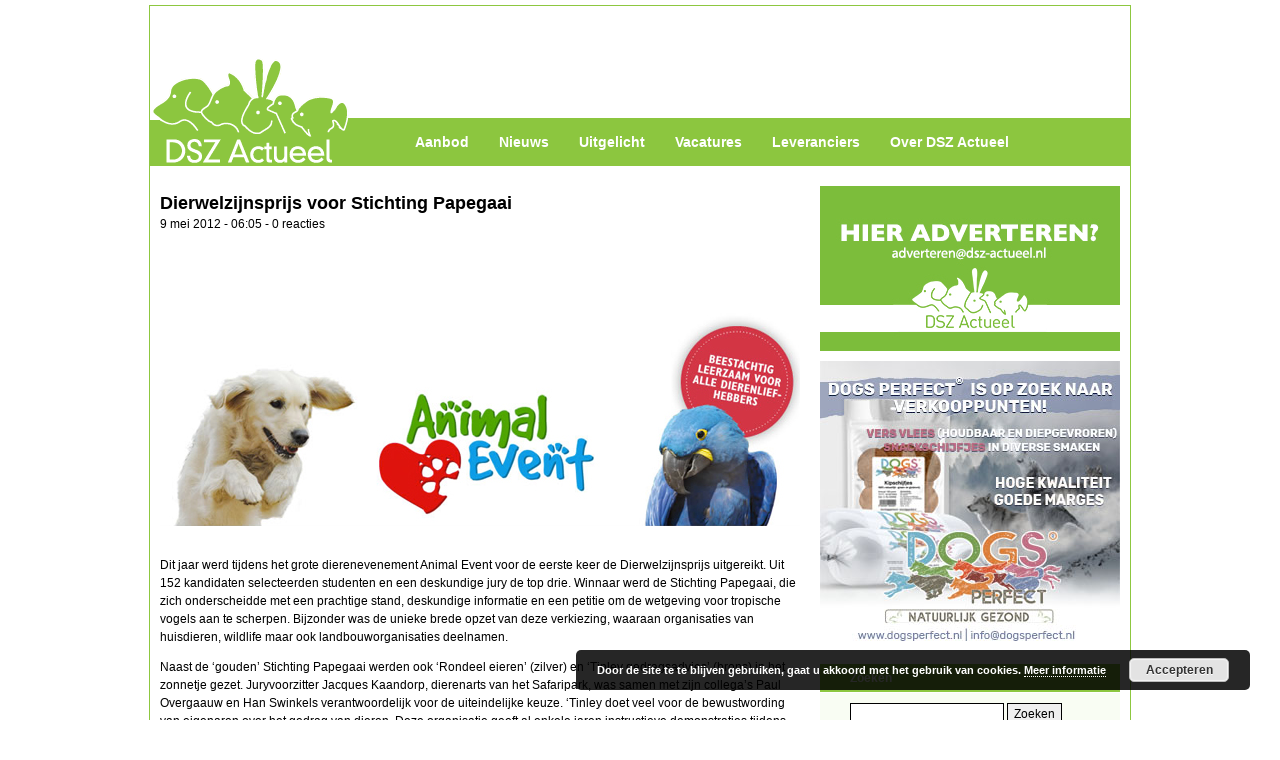

--- FILE ---
content_type: text/html; charset=UTF-8
request_url: https://dsz-actueel.nl/nieuws/dierwelzijnsprijs-voor-stichting-papegaai/
body_size: 14218
content:
<!DOCTYPE html PUBLIC "-//W3C//DTD XHTML 1.0 Transitional//EN" "http://www.w3.org/TR/xhtml1/DTD/xhtml1-transitional.dtd">
<html xmlns="http://www.w3.org/1999/xhtml" lang="nl-NL">

<head profile="http://gmpg.org/xfn/11">
<meta http-equiv="Content-Type" content="text/html; charset=UTF-8" />
<title>
DSZ Actueel | Nieuwsportal voor de dierenbranche -   Dierwelzijnsprijs voor Stichting Papegaai</title>
<meta name="description" content="Portal voor de dierenbranche met nieuws, vacatures, polls, evenementen, etc."/>
<meta name="google-site-verification" content="4yc7chByz_WgGt7WngEE1UjZ1K8-9RvpiTPPU8gg3ec" />
<meta name="generator" content="WordPress 6.6.1" />
<link rel="alternate" type="application/rss+xml" title="DSZ Actueel | Nieuwsportal voor de dierenbranche RSS Feed" href="https://dsz-actueel.nl/feed/" />
<link rel="pingback" href="https://dsz-actueel.nl/xmlrpc.php" />
<link rel="stylesheet" href="https://dsz-actueel.nl/wp-content/themes/magasin-uno/style.css" type="text/css" media="screen" />
<meta name='robots' content='max-image-preview:large' />
<link rel='dns-prefetch' href='//static.addtoany.com' />
<script type="text/javascript">
/* <![CDATA[ */
window._wpemojiSettings = {"baseUrl":"https:\/\/s.w.org\/images\/core\/emoji\/15.0.3\/72x72\/","ext":".png","svgUrl":"https:\/\/s.w.org\/images\/core\/emoji\/15.0.3\/svg\/","svgExt":".svg","source":{"wpemoji":"https:\/\/dsz-actueel.nl\/wp-includes\/js\/wp-emoji.js?ver=6.6.1","twemoji":"https:\/\/dsz-actueel.nl\/wp-includes\/js\/twemoji.js?ver=6.6.1"}};
/**
 * @output wp-includes/js/wp-emoji-loader.js
 */

/**
 * Emoji Settings as exported in PHP via _print_emoji_detection_script().
 * @typedef WPEmojiSettings
 * @type {object}
 * @property {?object} source
 * @property {?string} source.concatemoji
 * @property {?string} source.twemoji
 * @property {?string} source.wpemoji
 * @property {?boolean} DOMReady
 * @property {?Function} readyCallback
 */

/**
 * Support tests.
 * @typedef SupportTests
 * @type {object}
 * @property {?boolean} flag
 * @property {?boolean} emoji
 */

/**
 * IIFE to detect emoji support and load Twemoji if needed.
 *
 * @param {Window} window
 * @param {Document} document
 * @param {WPEmojiSettings} settings
 */
( function wpEmojiLoader( window, document, settings ) {
	if ( typeof Promise === 'undefined' ) {
		return;
	}

	var sessionStorageKey = 'wpEmojiSettingsSupports';
	var tests = [ 'flag', 'emoji' ];

	/**
	 * Checks whether the browser supports offloading to a Worker.
	 *
	 * @since 6.3.0
	 *
	 * @private
	 *
	 * @returns {boolean}
	 */
	function supportsWorkerOffloading() {
		return (
			typeof Worker !== 'undefined' &&
			typeof OffscreenCanvas !== 'undefined' &&
			typeof URL !== 'undefined' &&
			URL.createObjectURL &&
			typeof Blob !== 'undefined'
		);
	}

	/**
	 * @typedef SessionSupportTests
	 * @type {object}
	 * @property {number} timestamp
	 * @property {SupportTests} supportTests
	 */

	/**
	 * Get support tests from session.
	 *
	 * @since 6.3.0
	 *
	 * @private
	 *
	 * @returns {?SupportTests} Support tests, or null if not set or older than 1 week.
	 */
	function getSessionSupportTests() {
		try {
			/** @type {SessionSupportTests} */
			var item = JSON.parse(
				sessionStorage.getItem( sessionStorageKey )
			);
			if (
				typeof item === 'object' &&
				typeof item.timestamp === 'number' &&
				new Date().valueOf() < item.timestamp + 604800 && // Note: Number is a week in seconds.
				typeof item.supportTests === 'object'
			) {
				return item.supportTests;
			}
		} catch ( e ) {}
		return null;
	}

	/**
	 * Persist the supports in session storage.
	 *
	 * @since 6.3.0
	 *
	 * @private
	 *
	 * @param {SupportTests} supportTests Support tests.
	 */
	function setSessionSupportTests( supportTests ) {
		try {
			/** @type {SessionSupportTests} */
			var item = {
				supportTests: supportTests,
				timestamp: new Date().valueOf()
			};

			sessionStorage.setItem(
				sessionStorageKey,
				JSON.stringify( item )
			);
		} catch ( e ) {}
	}

	/**
	 * Checks if two sets of Emoji characters render the same visually.
	 *
	 * This function may be serialized to run in a Worker. Therefore, it cannot refer to variables from the containing
	 * scope. Everything must be passed by parameters.
	 *
	 * @since 4.9.0
	 *
	 * @private
	 *
	 * @param {CanvasRenderingContext2D} context 2D Context.
	 * @param {string} set1 Set of Emoji to test.
	 * @param {string} set2 Set of Emoji to test.
	 *
	 * @return {boolean} True if the two sets render the same.
	 */
	function emojiSetsRenderIdentically( context, set1, set2 ) {
		// Cleanup from previous test.
		context.clearRect( 0, 0, context.canvas.width, context.canvas.height );
		context.fillText( set1, 0, 0 );
		var rendered1 = new Uint32Array(
			context.getImageData(
				0,
				0,
				context.canvas.width,
				context.canvas.height
			).data
		);

		// Cleanup from previous test.
		context.clearRect( 0, 0, context.canvas.width, context.canvas.height );
		context.fillText( set2, 0, 0 );
		var rendered2 = new Uint32Array(
			context.getImageData(
				0,
				0,
				context.canvas.width,
				context.canvas.height
			).data
		);

		return rendered1.every( function ( rendered2Data, index ) {
			return rendered2Data === rendered2[ index ];
		} );
	}

	/**
	 * Determines if the browser properly renders Emoji that Twemoji can supplement.
	 *
	 * This function may be serialized to run in a Worker. Therefore, it cannot refer to variables from the containing
	 * scope. Everything must be passed by parameters.
	 *
	 * @since 4.2.0
	 *
	 * @private
	 *
	 * @param {CanvasRenderingContext2D} context 2D Context.
	 * @param {string} type Whether to test for support of "flag" or "emoji".
	 * @param {Function} emojiSetsRenderIdentically Reference to emojiSetsRenderIdentically function, needed due to minification.
	 *
	 * @return {boolean} True if the browser can render emoji, false if it cannot.
	 */
	function browserSupportsEmoji( context, type, emojiSetsRenderIdentically ) {
		var isIdentical;

		switch ( type ) {
			case 'flag':
				/*
				 * Test for Transgender flag compatibility. Added in Unicode 13.
				 *
				 * To test for support, we try to render it, and compare the rendering to how it would look if
				 * the browser doesn't render it correctly (white flag emoji + transgender symbol).
				 */
				isIdentical = emojiSetsRenderIdentically(
					context,
					'\uD83C\uDFF3\uFE0F\u200D\u26A7\uFE0F', // as a zero-width joiner sequence
					'\uD83C\uDFF3\uFE0F\u200B\u26A7\uFE0F' // separated by a zero-width space
				);

				if ( isIdentical ) {
					return false;
				}

				/*
				 * Test for UN flag compatibility. This is the least supported of the letter locale flags,
				 * so gives us an easy test for full support.
				 *
				 * To test for support, we try to render it, and compare the rendering to how it would look if
				 * the browser doesn't render it correctly ([U] + [N]).
				 */
				isIdentical = emojiSetsRenderIdentically(
					context,
					'\uD83C\uDDFA\uD83C\uDDF3', // as the sequence of two code points
					'\uD83C\uDDFA\u200B\uD83C\uDDF3' // as the two code points separated by a zero-width space
				);

				if ( isIdentical ) {
					return false;
				}

				/*
				 * Test for English flag compatibility. England is a country in the United Kingdom, it
				 * does not have a two letter locale code but rather a five letter sub-division code.
				 *
				 * To test for support, we try to render it, and compare the rendering to how it would look if
				 * the browser doesn't render it correctly (black flag emoji + [G] + [B] + [E] + [N] + [G]).
				 */
				isIdentical = emojiSetsRenderIdentically(
					context,
					// as the flag sequence
					'\uD83C\uDFF4\uDB40\uDC67\uDB40\uDC62\uDB40\uDC65\uDB40\uDC6E\uDB40\uDC67\uDB40\uDC7F',
					// with each code point separated by a zero-width space
					'\uD83C\uDFF4\u200B\uDB40\uDC67\u200B\uDB40\uDC62\u200B\uDB40\uDC65\u200B\uDB40\uDC6E\u200B\uDB40\uDC67\u200B\uDB40\uDC7F'
				);

				return ! isIdentical;
			case 'emoji':
				/*
				 * Four and twenty blackbirds baked in a pie.
				 *
				 * To test for Emoji 15.0 support, try to render a new emoji: Blackbird.
				 *
				 * The Blackbird is a ZWJ sequence combining 🐦 Bird and ⬛ large black square.,
				 *
				 * 0x1F426 (\uD83D\uDC26) == Bird
				 * 0x200D == Zero-Width Joiner (ZWJ) that links the code points for the new emoji or
				 * 0x200B == Zero-Width Space (ZWS) that is rendered for clients not supporting the new emoji.
				 * 0x2B1B == Large Black Square
				 *
				 * When updating this test for future Emoji releases, ensure that individual emoji that make up the
				 * sequence come from older emoji standards.
				 */
				isIdentical = emojiSetsRenderIdentically(
					context,
					'\uD83D\uDC26\u200D\u2B1B', // as the zero-width joiner sequence
					'\uD83D\uDC26\u200B\u2B1B' // separated by a zero-width space
				);

				return ! isIdentical;
		}

		return false;
	}

	/**
	 * Checks emoji support tests.
	 *
	 * This function may be serialized to run in a Worker. Therefore, it cannot refer to variables from the containing
	 * scope. Everything must be passed by parameters.
	 *
	 * @since 6.3.0
	 *
	 * @private
	 *
	 * @param {string[]} tests Tests.
	 * @param {Function} browserSupportsEmoji Reference to browserSupportsEmoji function, needed due to minification.
	 * @param {Function} emojiSetsRenderIdentically Reference to emojiSetsRenderIdentically function, needed due to minification.
	 *
	 * @return {SupportTests} Support tests.
	 */
	function testEmojiSupports( tests, browserSupportsEmoji, emojiSetsRenderIdentically ) {
		var canvas;
		if (
			typeof WorkerGlobalScope !== 'undefined' &&
			self instanceof WorkerGlobalScope
		) {
			canvas = new OffscreenCanvas( 300, 150 ); // Dimensions are default for HTMLCanvasElement.
		} else {
			canvas = document.createElement( 'canvas' );
		}

		var context = canvas.getContext( '2d', { willReadFrequently: true } );

		/*
		 * Chrome on OS X added native emoji rendering in M41. Unfortunately,
		 * it doesn't work when the font is bolder than 500 weight. So, we
		 * check for bold rendering support to avoid invisible emoji in Chrome.
		 */
		context.textBaseline = 'top';
		context.font = '600 32px Arial';

		var supports = {};
		tests.forEach( function ( test ) {
			supports[ test ] = browserSupportsEmoji( context, test, emojiSetsRenderIdentically );
		} );
		return supports;
	}

	/**
	 * Adds a script to the head of the document.
	 *
	 * @ignore
	 *
	 * @since 4.2.0
	 *
	 * @param {string} src The url where the script is located.
	 *
	 * @return {void}
	 */
	function addScript( src ) {
		var script = document.createElement( 'script' );
		script.src = src;
		script.defer = true;
		document.head.appendChild( script );
	}

	settings.supports = {
		everything: true,
		everythingExceptFlag: true
	};

	// Create a promise for DOMContentLoaded since the worker logic may finish after the event has fired.
	var domReadyPromise = new Promise( function ( resolve ) {
		document.addEventListener( 'DOMContentLoaded', resolve, {
			once: true
		} );
	} );

	// Obtain the emoji support from the browser, asynchronously when possible.
	new Promise( function ( resolve ) {
		var supportTests = getSessionSupportTests();
		if ( supportTests ) {
			resolve( supportTests );
			return;
		}

		if ( supportsWorkerOffloading() ) {
			try {
				// Note that the functions are being passed as arguments due to minification.
				var workerScript =
					'postMessage(' +
					testEmojiSupports.toString() +
					'(' +
					[
						JSON.stringify( tests ),
						browserSupportsEmoji.toString(),
						emojiSetsRenderIdentically.toString()
					].join( ',' ) +
					'));';
				var blob = new Blob( [ workerScript ], {
					type: 'text/javascript'
				} );
				var worker = new Worker( URL.createObjectURL( blob ), { name: 'wpTestEmojiSupports' } );
				worker.onmessage = function ( event ) {
					supportTests = event.data;
					setSessionSupportTests( supportTests );
					worker.terminate();
					resolve( supportTests );
				};
				return;
			} catch ( e ) {}
		}

		supportTests = testEmojiSupports( tests, browserSupportsEmoji, emojiSetsRenderIdentically );
		setSessionSupportTests( supportTests );
		resolve( supportTests );
	} )
		// Once the browser emoji support has been obtained from the session, finalize the settings.
		.then( function ( supportTests ) {
			/*
			 * Tests the browser support for flag emojis and other emojis, and adjusts the
			 * support settings accordingly.
			 */
			for ( var test in supportTests ) {
				settings.supports[ test ] = supportTests[ test ];

				settings.supports.everything =
					settings.supports.everything && settings.supports[ test ];

				if ( 'flag' !== test ) {
					settings.supports.everythingExceptFlag =
						settings.supports.everythingExceptFlag &&
						settings.supports[ test ];
				}
			}

			settings.supports.everythingExceptFlag =
				settings.supports.everythingExceptFlag &&
				! settings.supports.flag;

			// Sets DOMReady to false and assigns a ready function to settings.
			settings.DOMReady = false;
			settings.readyCallback = function () {
				settings.DOMReady = true;
			};
		} )
		.then( function () {
			return domReadyPromise;
		} )
		.then( function () {
			// When the browser can not render everything we need to load a polyfill.
			if ( ! settings.supports.everything ) {
				settings.readyCallback();

				var src = settings.source || {};

				if ( src.concatemoji ) {
					addScript( src.concatemoji );
				} else if ( src.wpemoji && src.twemoji ) {
					addScript( src.twemoji );
					addScript( src.wpemoji );
				}
			}
		} );
} )( window, document, window._wpemojiSettings );

/* ]]> */
</script>
<link rel='stylesheet' id='mailchimpSF_main_css-css' href='https://dsz-actueel.nl/?mcsf_action=main_css&#038;ver=6.6.1' type='text/css' media='all' />
<!--[if IE]>
<link rel='stylesheet' id='mailchimpSF_ie_css-css' href='https://dsz-actueel.nl/wp-content/plugins/mailchimp/css/ie.css?ver=6.6.1' type='text/css' media='all' />
<![endif]-->
<style id='wp-emoji-styles-inline-css' type='text/css'>

	img.wp-smiley, img.emoji {
		display: inline !important;
		border: none !important;
		box-shadow: none !important;
		height: 1em !important;
		width: 1em !important;
		margin: 0 0.07em !important;
		vertical-align: -0.1em !important;
		background: none !important;
		padding: 0 !important;
	}
</style>
<link rel='stylesheet' id='wp-block-library-css' href='https://dsz-actueel.nl/wp-includes/css/dist/block-library/style.css?ver=6.6.1' type='text/css' media='all' />
<style id='classic-theme-styles-inline-css' type='text/css'>
/**
 * These rules are needed for backwards compatibility.
 * They should match the button element rules in the base theme.json file.
 */
.wp-block-button__link {
	color: #ffffff;
	background-color: #32373c;
	border-radius: 9999px; /* 100% causes an oval, but any explicit but really high value retains the pill shape. */

	/* This needs a low specificity so it won't override the rules from the button element if defined in theme.json. */
	box-shadow: none;
	text-decoration: none;

	/* The extra 2px are added to size solids the same as the outline versions.*/
	padding: calc(0.667em + 2px) calc(1.333em + 2px);

	font-size: 1.125em;
}

.wp-block-file__button {
	background: #32373c;
	color: #ffffff;
	text-decoration: none;
}

</style>
<style id='global-styles-inline-css' type='text/css'>
:root{--wp--preset--aspect-ratio--square: 1;--wp--preset--aspect-ratio--4-3: 4/3;--wp--preset--aspect-ratio--3-4: 3/4;--wp--preset--aspect-ratio--3-2: 3/2;--wp--preset--aspect-ratio--2-3: 2/3;--wp--preset--aspect-ratio--16-9: 16/9;--wp--preset--aspect-ratio--9-16: 9/16;--wp--preset--color--black: #000000;--wp--preset--color--cyan-bluish-gray: #abb8c3;--wp--preset--color--white: #ffffff;--wp--preset--color--pale-pink: #f78da7;--wp--preset--color--vivid-red: #cf2e2e;--wp--preset--color--luminous-vivid-orange: #ff6900;--wp--preset--color--luminous-vivid-amber: #fcb900;--wp--preset--color--light-green-cyan: #7bdcb5;--wp--preset--color--vivid-green-cyan: #00d084;--wp--preset--color--pale-cyan-blue: #8ed1fc;--wp--preset--color--vivid-cyan-blue: #0693e3;--wp--preset--color--vivid-purple: #9b51e0;--wp--preset--gradient--vivid-cyan-blue-to-vivid-purple: linear-gradient(135deg,rgba(6,147,227,1) 0%,rgb(155,81,224) 100%);--wp--preset--gradient--light-green-cyan-to-vivid-green-cyan: linear-gradient(135deg,rgb(122,220,180) 0%,rgb(0,208,130) 100%);--wp--preset--gradient--luminous-vivid-amber-to-luminous-vivid-orange: linear-gradient(135deg,rgba(252,185,0,1) 0%,rgba(255,105,0,1) 100%);--wp--preset--gradient--luminous-vivid-orange-to-vivid-red: linear-gradient(135deg,rgba(255,105,0,1) 0%,rgb(207,46,46) 100%);--wp--preset--gradient--very-light-gray-to-cyan-bluish-gray: linear-gradient(135deg,rgb(238,238,238) 0%,rgb(169,184,195) 100%);--wp--preset--gradient--cool-to-warm-spectrum: linear-gradient(135deg,rgb(74,234,220) 0%,rgb(151,120,209) 20%,rgb(207,42,186) 40%,rgb(238,44,130) 60%,rgb(251,105,98) 80%,rgb(254,248,76) 100%);--wp--preset--gradient--blush-light-purple: linear-gradient(135deg,rgb(255,206,236) 0%,rgb(152,150,240) 100%);--wp--preset--gradient--blush-bordeaux: linear-gradient(135deg,rgb(254,205,165) 0%,rgb(254,45,45) 50%,rgb(107,0,62) 100%);--wp--preset--gradient--luminous-dusk: linear-gradient(135deg,rgb(255,203,112) 0%,rgb(199,81,192) 50%,rgb(65,88,208) 100%);--wp--preset--gradient--pale-ocean: linear-gradient(135deg,rgb(255,245,203) 0%,rgb(182,227,212) 50%,rgb(51,167,181) 100%);--wp--preset--gradient--electric-grass: linear-gradient(135deg,rgb(202,248,128) 0%,rgb(113,206,126) 100%);--wp--preset--gradient--midnight: linear-gradient(135deg,rgb(2,3,129) 0%,rgb(40,116,252) 100%);--wp--preset--font-size--small: 13px;--wp--preset--font-size--medium: 20px;--wp--preset--font-size--large: 36px;--wp--preset--font-size--x-large: 42px;--wp--preset--spacing--20: 0.44rem;--wp--preset--spacing--30: 0.67rem;--wp--preset--spacing--40: 1rem;--wp--preset--spacing--50: 1.5rem;--wp--preset--spacing--60: 2.25rem;--wp--preset--spacing--70: 3.38rem;--wp--preset--spacing--80: 5.06rem;--wp--preset--shadow--natural: 6px 6px 9px rgba(0, 0, 0, 0.2);--wp--preset--shadow--deep: 12px 12px 50px rgba(0, 0, 0, 0.4);--wp--preset--shadow--sharp: 6px 6px 0px rgba(0, 0, 0, 0.2);--wp--preset--shadow--outlined: 6px 6px 0px -3px rgba(255, 255, 255, 1), 6px 6px rgba(0, 0, 0, 1);--wp--preset--shadow--crisp: 6px 6px 0px rgba(0, 0, 0, 1);}:where(.is-layout-flex){gap: 0.5em;}:where(.is-layout-grid){gap: 0.5em;}body .is-layout-flex{display: flex;}.is-layout-flex{flex-wrap: wrap;align-items: center;}.is-layout-flex > :is(*, div){margin: 0;}body .is-layout-grid{display: grid;}.is-layout-grid > :is(*, div){margin: 0;}:where(.wp-block-columns.is-layout-flex){gap: 2em;}:where(.wp-block-columns.is-layout-grid){gap: 2em;}:where(.wp-block-post-template.is-layout-flex){gap: 1.25em;}:where(.wp-block-post-template.is-layout-grid){gap: 1.25em;}.has-black-color{color: var(--wp--preset--color--black) !important;}.has-cyan-bluish-gray-color{color: var(--wp--preset--color--cyan-bluish-gray) !important;}.has-white-color{color: var(--wp--preset--color--white) !important;}.has-pale-pink-color{color: var(--wp--preset--color--pale-pink) !important;}.has-vivid-red-color{color: var(--wp--preset--color--vivid-red) !important;}.has-luminous-vivid-orange-color{color: var(--wp--preset--color--luminous-vivid-orange) !important;}.has-luminous-vivid-amber-color{color: var(--wp--preset--color--luminous-vivid-amber) !important;}.has-light-green-cyan-color{color: var(--wp--preset--color--light-green-cyan) !important;}.has-vivid-green-cyan-color{color: var(--wp--preset--color--vivid-green-cyan) !important;}.has-pale-cyan-blue-color{color: var(--wp--preset--color--pale-cyan-blue) !important;}.has-vivid-cyan-blue-color{color: var(--wp--preset--color--vivid-cyan-blue) !important;}.has-vivid-purple-color{color: var(--wp--preset--color--vivid-purple) !important;}.has-black-background-color{background-color: var(--wp--preset--color--black) !important;}.has-cyan-bluish-gray-background-color{background-color: var(--wp--preset--color--cyan-bluish-gray) !important;}.has-white-background-color{background-color: var(--wp--preset--color--white) !important;}.has-pale-pink-background-color{background-color: var(--wp--preset--color--pale-pink) !important;}.has-vivid-red-background-color{background-color: var(--wp--preset--color--vivid-red) !important;}.has-luminous-vivid-orange-background-color{background-color: var(--wp--preset--color--luminous-vivid-orange) !important;}.has-luminous-vivid-amber-background-color{background-color: var(--wp--preset--color--luminous-vivid-amber) !important;}.has-light-green-cyan-background-color{background-color: var(--wp--preset--color--light-green-cyan) !important;}.has-vivid-green-cyan-background-color{background-color: var(--wp--preset--color--vivid-green-cyan) !important;}.has-pale-cyan-blue-background-color{background-color: var(--wp--preset--color--pale-cyan-blue) !important;}.has-vivid-cyan-blue-background-color{background-color: var(--wp--preset--color--vivid-cyan-blue) !important;}.has-vivid-purple-background-color{background-color: var(--wp--preset--color--vivid-purple) !important;}.has-black-border-color{border-color: var(--wp--preset--color--black) !important;}.has-cyan-bluish-gray-border-color{border-color: var(--wp--preset--color--cyan-bluish-gray) !important;}.has-white-border-color{border-color: var(--wp--preset--color--white) !important;}.has-pale-pink-border-color{border-color: var(--wp--preset--color--pale-pink) !important;}.has-vivid-red-border-color{border-color: var(--wp--preset--color--vivid-red) !important;}.has-luminous-vivid-orange-border-color{border-color: var(--wp--preset--color--luminous-vivid-orange) !important;}.has-luminous-vivid-amber-border-color{border-color: var(--wp--preset--color--luminous-vivid-amber) !important;}.has-light-green-cyan-border-color{border-color: var(--wp--preset--color--light-green-cyan) !important;}.has-vivid-green-cyan-border-color{border-color: var(--wp--preset--color--vivid-green-cyan) !important;}.has-pale-cyan-blue-border-color{border-color: var(--wp--preset--color--pale-cyan-blue) !important;}.has-vivid-cyan-blue-border-color{border-color: var(--wp--preset--color--vivid-cyan-blue) !important;}.has-vivid-purple-border-color{border-color: var(--wp--preset--color--vivid-purple) !important;}.has-vivid-cyan-blue-to-vivid-purple-gradient-background{background: var(--wp--preset--gradient--vivid-cyan-blue-to-vivid-purple) !important;}.has-light-green-cyan-to-vivid-green-cyan-gradient-background{background: var(--wp--preset--gradient--light-green-cyan-to-vivid-green-cyan) !important;}.has-luminous-vivid-amber-to-luminous-vivid-orange-gradient-background{background: var(--wp--preset--gradient--luminous-vivid-amber-to-luminous-vivid-orange) !important;}.has-luminous-vivid-orange-to-vivid-red-gradient-background{background: var(--wp--preset--gradient--luminous-vivid-orange-to-vivid-red) !important;}.has-very-light-gray-to-cyan-bluish-gray-gradient-background{background: var(--wp--preset--gradient--very-light-gray-to-cyan-bluish-gray) !important;}.has-cool-to-warm-spectrum-gradient-background{background: var(--wp--preset--gradient--cool-to-warm-spectrum) !important;}.has-blush-light-purple-gradient-background{background: var(--wp--preset--gradient--blush-light-purple) !important;}.has-blush-bordeaux-gradient-background{background: var(--wp--preset--gradient--blush-bordeaux) !important;}.has-luminous-dusk-gradient-background{background: var(--wp--preset--gradient--luminous-dusk) !important;}.has-pale-ocean-gradient-background{background: var(--wp--preset--gradient--pale-ocean) !important;}.has-electric-grass-gradient-background{background: var(--wp--preset--gradient--electric-grass) !important;}.has-midnight-gradient-background{background: var(--wp--preset--gradient--midnight) !important;}.has-small-font-size{font-size: var(--wp--preset--font-size--small) !important;}.has-medium-font-size{font-size: var(--wp--preset--font-size--medium) !important;}.has-large-font-size{font-size: var(--wp--preset--font-size--large) !important;}.has-x-large-font-size{font-size: var(--wp--preset--font-size--x-large) !important;}
:where(.wp-block-post-template.is-layout-flex){gap: 1.25em;}:where(.wp-block-post-template.is-layout-grid){gap: 1.25em;}
:where(.wp-block-columns.is-layout-flex){gap: 2em;}:where(.wp-block-columns.is-layout-grid){gap: 2em;}
:root :where(.wp-block-pullquote){font-size: 1.5em;line-height: 1.6;}
</style>
<link rel='stylesheet' id='contact-form-7-css' href='https://dsz-actueel.nl/wp-content/plugins/contact-form-7/includes/css/styles.css?ver=5.9.8' type='text/css' media='all' />
<link rel='stylesheet' id='wp-pagenavi-css' href='https://dsz-actueel.nl/wp-content/plugins/wp-pagenavi/pagenavi-css.css?ver=2.70' type='text/css' media='all' />
<link rel='stylesheet' id='addtoany-css' href='https://dsz-actueel.nl/wp-content/plugins/add-to-any/addtoany.min.css?ver=1.16' type='text/css' media='all' />
<link rel='stylesheet' id='thickbox-css' href='https://dsz-actueel.nl/wp-content/plugins/auto-thickbox-plus/thickbox.min.css?ver=1.9' type='text/css' media='all' />
<script type="text/javascript" id="addtoany-core-js-before">
/* <![CDATA[ */
window.a2a_config=window.a2a_config||{};a2a_config.callbacks=[];a2a_config.overlays=[];a2a_config.templates={};a2a_localize = {
	Share: "Delen",
	Save: "Opslaan",
	Subscribe: "Inschrijven",
	Email: "E-mail",
	Bookmark: "Bookmark",
	ShowAll: "Alles weergeven",
	ShowLess: "Niet alles weergeven",
	FindServices: "Vind dienst(en)",
	FindAnyServiceToAddTo: "Vind direct een dienst om aan toe te voegen",
	PoweredBy: "Mede mogelijk gemaakt door",
	ShareViaEmail: "Delen per e-mail",
	SubscribeViaEmail: "Abonneren via e-mail",
	BookmarkInYourBrowser: "Bookmark in je browser",
	BookmarkInstructions: "Druk op Ctrl+D of \u2318+D om deze pagina te bookmarken",
	AddToYourFavorites: "Voeg aan je favorieten toe",
	SendFromWebOrProgram: "Stuur vanuit elk e-mailadres of e-mail programma",
	EmailProgram: "E-mail programma",
	More: "Meer&#8230;",
	ThanksForSharing: "Bedankt voor het delen!",
	ThanksForFollowing: "Dank voor het volgen!"
};
/* ]]> */
</script>
<script type="text/javascript" defer src="https://static.addtoany.com/menu/page.js" id="addtoany-core-js"></script>
<script type="text/javascript" src="https://dsz-actueel.nl/wp-includes/js/jquery/jquery.js?ver=3.7.1" id="jquery-core-js"></script>
<script type="text/javascript" src="https://dsz-actueel.nl/wp-includes/js/jquery/jquery-migrate.js?ver=3.4.1" id="jquery-migrate-js"></script>
<script type="text/javascript" defer src="https://dsz-actueel.nl/wp-content/plugins/add-to-any/addtoany.min.js?ver=1.1" id="addtoany-jquery-js"></script>
<script type="text/javascript" src="https://dsz-actueel.nl/wp-content/plugins/flowpaper-lite-pdf-flipbook/assets/lity/lity.min.js" id="lity-js-js"></script>
<script type="text/javascript" id="thickbox-js-extra">
/* <![CDATA[ */
var thickboxL10n = {"next":"Volgende >","prev":"< Vorige","image":"Afbeelding","of":"van","close":"Sluiten","noiframes":"Deze functie vereist inline-frames. Je hebt inline-frames uitgeschakeld of de browser ondersteunt ze niet.","loadingAnimation":"https:\/\/dsz-actueel.nl\/wp-content\/plugins\/auto-thickbox-plus\/images\/loadingAnimation.gif","closeImage":"https:\/\/dsz-actueel.nl\/wp-content\/plugins\/auto-thickbox-plus\/images\/tb-close.png"};
/* ]]> */
</script>
<script type="text/javascript" src="https://dsz-actueel.nl/wp-content/plugins/auto-thickbox-plus/thickbox.min.js?ver=1.9" id="thickbox-js"></script>
<link rel="https://api.w.org/" href="https://dsz-actueel.nl/wp-json/" /><link rel="alternate" title="JSON" type="application/json" href="https://dsz-actueel.nl/wp-json/wp/v2/posts/4345" /><link rel="EditURI" type="application/rsd+xml" title="RSD" href="https://dsz-actueel.nl/xmlrpc.php?rsd" />
<meta name="generator" content="WordPress 6.6.1" />
<link rel="canonical" href="https://dsz-actueel.nl/nieuws/dierwelzijnsprijs-voor-stichting-papegaai/" />
<link rel='shortlink' href='https://dsz-actueel.nl/?p=4345' />
<link rel="alternate" title="oEmbed (JSON)" type="application/json+oembed" href="https://dsz-actueel.nl/wp-json/oembed/1.0/embed?url=https%3A%2F%2Fdsz-actueel.nl%2Fnieuws%2Fdierwelzijnsprijs-voor-stichting-papegaai%2F" />
<link rel="alternate" title="oEmbed (XML)" type="text/xml+oembed" href="https://dsz-actueel.nl/wp-json/oembed/1.0/embed?url=https%3A%2F%2Fdsz-actueel.nl%2Fnieuws%2Fdierwelzijnsprijs-voor-stichting-papegaai%2F&#038;format=xml" />
<style type="text/css">.recentcomments a{display:inline !important;padding:0 !important;margin:0 !important;}</style><!-- Auto ThickBox Plus by attosoft (http://attosoft.info/en/) -->
<script type="text/javascript">
/* <![CDATA[ */
jQuery(function($) {

	// Set a different gallery-id for each WordPress Gallery
	$('div.gallery').each(function() {
		if (this.id)
			$(this).find('a.thickbox').attr('rel', this.id);
	});
});

/* ]]> */
</script>
		<style type="text/css" id="wp-custom-css">
			/* The alert message box */
.alert {
  padding: 5px;
  background-color: #95c121; /* DSZ Green */
  color: white;
  margin-bottom: 15px;
}

/* The close button */
.closebtn {
  margin-left: 15px;
  color: white;
  font-weight: bold;
  float: right;
  font-size: 22px;
  line-height: 20px;
  cursor: pointer;
  transition: 0.3s;
}

/* When moving the mouse over the close button */
.closebtn:hover {
  color: black;
}		</style>
		<style id="wpforms-css-vars-root">
				:root {
					--wpforms-field-border-radius: 3px;
--wpforms-field-border-style: solid;
--wpforms-field-border-size: 1px;
--wpforms-field-background-color: #ffffff;
--wpforms-field-border-color: rgba( 0, 0, 0, 0.25 );
--wpforms-field-border-color-spare: rgba( 0, 0, 0, 0.25 );
--wpforms-field-text-color: rgba( 0, 0, 0, 0.7 );
--wpforms-field-menu-color: #ffffff;
--wpforms-label-color: rgba( 0, 0, 0, 0.85 );
--wpforms-label-sublabel-color: rgba( 0, 0, 0, 0.55 );
--wpforms-label-error-color: #d63637;
--wpforms-button-border-radius: 3px;
--wpforms-button-border-style: none;
--wpforms-button-border-size: 1px;
--wpforms-button-background-color: #066aab;
--wpforms-button-border-color: #066aab;
--wpforms-button-text-color: #ffffff;
--wpforms-page-break-color: #066aab;
--wpforms-background-image: none;
--wpforms-background-position: center center;
--wpforms-background-repeat: no-repeat;
--wpforms-background-size: cover;
--wpforms-background-width: 100px;
--wpforms-background-height: 100px;
--wpforms-background-color: rgba( 0, 0, 0, 0 );
--wpforms-background-url: none;
--wpforms-container-padding: 0px;
--wpforms-container-border-style: none;
--wpforms-container-border-width: 1px;
--wpforms-container-border-color: #000000;
--wpforms-container-border-radius: 3px;
--wpforms-field-size-input-height: 43px;
--wpforms-field-size-input-spacing: 15px;
--wpforms-field-size-font-size: 16px;
--wpforms-field-size-line-height: 19px;
--wpforms-field-size-padding-h: 14px;
--wpforms-field-size-checkbox-size: 16px;
--wpforms-field-size-sublabel-spacing: 5px;
--wpforms-field-size-icon-size: 1;
--wpforms-label-size-font-size: 16px;
--wpforms-label-size-line-height: 19px;
--wpforms-label-size-sublabel-font-size: 14px;
--wpforms-label-size-sublabel-line-height: 17px;
--wpforms-button-size-font-size: 17px;
--wpforms-button-size-height: 41px;
--wpforms-button-size-padding-h: 15px;
--wpforms-button-size-margin-top: 10px;
--wpforms-container-shadow-size-box-shadow: none;

				}
			</style><script type="text/javascript" src="https://dsz-actueel.nl/wp-content/themes/magasin-uno/js/mootools.1.2.1.js"></script>
<script type="text/javascript" src="https://dsz-actueel.nl/wp-content/themes/magasin-uno/js/mootools.1.2.1.more.js"></script>
<script type="text/javascript" src="https://dsz-actueel.nl/wp-content/themes/magasin-uno/js/mootools.smoothgallery.js"></script>
<script type="text/javascript" src="https://dsz-actueel.nl/wp-content/themes/magasin-uno/js/mootools.mootabs.js"></script>
<script type="text/javascript" src="https://apis.google.com/js/plusone.js"></script>

<script type="text/javascript">
//<!--
/* <![CDATA[ */
function startGallery() {
	if (null != $('featured')) {
		var myGallery = new gallery($('featured'), {
			timed: true
		});
	}
}

function hookSearchInput() {
	//var input = $('s');
	//input.addEvents({
	//	'focus': function () {
	//		if (input.value == 'Search') { input.value = ''; }
	//	},
	//	'blur': function () {
	//		if (input.value == '') { input.value = 'Search'; }
	//	},
	//});
}

function generateTabs() {
	var mtabs = new mootabs('box-tabs');
}

function wrapAnchors(box) {
	var anchors = $$(box + ' ul li a');
	if (null != anchors) {
		anchors.each(function(alpha) {
			spanIn = new Element('span');
			spanIn.wraps(alpha);
			spanEx = new Element('span');
			spanEx.wraps(spanIn);
		});
	}
}

function wrapListItems(box) {
	var listItems = $$(box + ' ul li');
	if (null != listItems) {
		listItems.each(function(li) {
			spanIn = new Element('span');
			spanIn.set('html',li.get('html'));
			spanEx = new Element('span');
			spanEx.adopt(spanIn);
			li.set('html','');
			li.adopt(spanEx);
		});
	}
}

window.addEvent('domready',function () {
	hookSearchInput();
	startGallery();	generateTabs();
	wrapAnchors('div.box-widget_meta');
	wrapAnchors('div.box-widget_recent_entries');
	wrapListItems('div.box-widget_recent_comments');
});
/* ]]> */
//-->
</script>
<!-- Global site tag (gtag.js) - Google Analytics -->
<script async src="https://www.googletagmanager.com/gtag/js?id=UA-119779227-1"></script>
<script>
  window.dataLayer = window.dataLayer || [];
  function gtag(){dataLayer.push(arguments);}
  gtag('js', new Date());

  gtag('config', 'UA-5147029-7');
</script>

<style>
</style>

</head>

<body>


<div id="container">
	<div id="title">
		<div id="title-wrapper">
			<div id="sitename">
				<a href="https://dsz-actueel.nl">


				<img src="https://dsz-actueel.nl/wp-content/themes/magasin-uno/images/logo.gif" width="200" height="150" alt="DSZ-actueel | Nieuwsportal voor de dierenbranche" border="0"/></a>
			</div>

<div id="myads" style="height: 98px; text-align:right;">

</div>

<div id="navmenu">
				<ul><div class="menu-header-menu-container"><ul id="menu-header-menu" class="menu"><li id="menu-item-14270" class="menu-item menu-item-type-taxonomy menu-item-object-category menu-item-14270"><a href="https://dsz-actueel.nl/aanbod/">Aanbod</a></li>
<li id="menu-item-14267" class="menu-item menu-item-type-taxonomy menu-item-object-category current-post-ancestor current-menu-parent current-post-parent menu-item-14267"><a href="https://dsz-actueel.nl/nieuws/">Nieuws</a></li>
<li id="menu-item-14271" class="menu-item menu-item-type-taxonomy menu-item-object-category menu-item-14271"><a href="https://dsz-actueel.nl/uitgelicht/">Uitgelicht</a></li>
<li id="menu-item-14269" class="menu-item menu-item-type-taxonomy menu-item-object-category menu-item-14269"><a href="https://dsz-actueel.nl/vacatures/">Vacatures</a></li>
<li id="menu-item-14654" class="menu-item menu-item-type-post_type menu-item-object-page menu-item-14654"><a href="https://dsz-actueel.nl/leveranciers-overzicht/">Leveranciers</a></li>
<li id="menu-item-17068" class="menu-item menu-item-type-post_type menu-item-object-page menu-item-17068"><a href="https://dsz-actueel.nl/over-dsz-actueel/">Over DSZ Actueel</a></li>
</ul></div>				</ul>
			</div>
		</div>
	</div>




	<div id="wrapper">
		<div id="wrapper-wrapper">

<div id="content">

	<div id="myads">
		</div>

	
	<div class="post singlepost" id="post-4345">

		<div class="title">
			<h2>Dierwelzijnsprijs voor Stichting Papegaai</h2>

			

			<p><span>9 mei 2012 - 06:05 - 0 reacties</span></p>
                           <p class="img">
								<img src="/wp-content/uploads/2011/12/Animal-Event-2012.jpg" class="thumbnail" alt="Dierwelzijnsprijs voor Stichting Papegaai" width="640" />

                </p>


					</div>
		<div class="entry">
					<p>Dit jaar werd tijdens het grote dierenevenement Animal Event voor de eerste keer de Dierwelzijnsprijs uitgereikt. Uit 152 kandidaten selecteerden studenten en een deskundige jury de top drie. Winnaar werd de Stichting Papegaai, die zich onderscheidde met een prachtige stand, deskundige informatie en een petitie om de wetgeving voor tropische vogels aan te scherpen. Bijzonder was de unieke brede opzet van deze verkiezing, waaraan organisaties van huisdieren, wildlife maar ook landbouworganisaties deelnamen.</p>
<p>Naast de ‘gouden’ Stichting Papegaai werden ook ‘Rondeel eieren’ (zilver) en ‘Tinley gedragsadvies’ (brons) in het zonnetje gezet. Juryvoorzitter Jacques Kaandorp, dierenarts van het Safaripark, was samen met zijn collega&#8217;s Paul Overgaauw en Han Swinkels verantwoordelijk voor de uiteindelijke keuze. ‘Tinley doet veel voor de bewustwording van eigenaren over het gedrag van dieren. Deze organisatie geeft al enkele jaren instructieve demonstraties tijdens Animal Event. Rondeel eieren is een innovatief huisvestingsoncept voor leghennen dat met liefst 3 sterren werd beloond door de Dierenbescherming. Maar uiteindelijk sprak de stand en het werk van de Stichting Papegaai ons het meest aan’, aldus de jury. De dierwelzijnsprijs is een initiatief van Animal Event, met medewerking van Hogeschool van Hall Larenstein en Hogeschool Has Den Bosch.</p>
<div class="addtoany_share_save_container addtoany_content addtoany_content_bottom"><div class="addtoany_header">Deel dit bericht:</div><div class="a2a_kit a2a_kit_size_18 addtoany_list" data-a2a-url="https://dsz-actueel.nl/nieuws/dierwelzijnsprijs-voor-stichting-papegaai/" data-a2a-title="Dierwelzijnsprijs voor Stichting Papegaai"><a class="a2a_button_facebook" href="https://www.addtoany.com/add_to/facebook?linkurl=https%3A%2F%2Fdsz-actueel.nl%2Fnieuws%2Fdierwelzijnsprijs-voor-stichting-papegaai%2F&amp;linkname=Dierwelzijnsprijs%20voor%20Stichting%20Papegaai" title="Facebook" rel="nofollow noopener" target="_blank"></a><a class="a2a_button_twitter" href="https://www.addtoany.com/add_to/twitter?linkurl=https%3A%2F%2Fdsz-actueel.nl%2Fnieuws%2Fdierwelzijnsprijs-voor-stichting-papegaai%2F&amp;linkname=Dierwelzijnsprijs%20voor%20Stichting%20Papegaai" title="Twitter" rel="nofollow noopener" target="_blank"></a><a class="a2a_button_linkedin" href="https://www.addtoany.com/add_to/linkedin?linkurl=https%3A%2F%2Fdsz-actueel.nl%2Fnieuws%2Fdierwelzijnsprijs-voor-stichting-papegaai%2F&amp;linkname=Dierwelzijnsprijs%20voor%20Stichting%20Papegaai" title="LinkedIn" rel="nofollow noopener" target="_blank"></a><a class="a2a_button_whatsapp" href="https://www.addtoany.com/add_to/whatsapp?linkurl=https%3A%2F%2Fdsz-actueel.nl%2Fnieuws%2Fdierwelzijnsprijs-voor-stichting-papegaai%2F&amp;linkname=Dierwelzijnsprijs%20voor%20Stichting%20Papegaai" title="WhatsApp" rel="nofollow noopener" target="_blank"></a><a class="a2a_button_email" href="https://www.addtoany.com/add_to/email?linkurl=https%3A%2F%2Fdsz-actueel.nl%2Fnieuws%2Fdierwelzijnsprijs-voor-stichting-papegaai%2F&amp;linkname=Dierwelzijnsprijs%20voor%20Stichting%20Papegaai" title="Email" rel="nofollow noopener" target="_blank"></a><a class="a2a_button_facebook_like addtoany_special_service" data-layout="button" data-href="https://dsz-actueel.nl/nieuws/dierwelzijnsprijs-voor-stichting-papegaai/"></a><a class="a2a_button_twitter_tweet addtoany_special_service" data-url="https://dsz-actueel.nl/nieuws/dierwelzijnsprijs-voor-stichting-papegaai/" data-text="Dierwelzijnsprijs voor Stichting Papegaai"></a></div></div>            						<div class="postmeta">
				<p><span id="tags"><strong>Meer lezen over de onderwerpen:</strong> <a href="https://dsz-actueel.nl/tag/animal-event/" rel="tag">animal event</a>, <a href="https://dsz-actueel.nl/tag/dierwelzijnsprijs/" rel="tag">Dierwelzijnsprijs</a>, <a href="https://dsz-actueel.nl/tag/stichting-papegaai/" rel="tag">Stichting Papegaai</a></span></p>			</div>
			<br/>
			<br/>
		</div>

	</div>

	
<!-- You can start editing here. -->


<div id="comments">
	<div class="top"></div>
	<div class="mid">
		<div class="title">
			<h2>Comments</h2>
			<p>Nog geen reacties op Dierwelzijnsprijs voor Stichting Papegaai</p>
		</div>
		<div class="details">
				</div>
	</div>
	<div class="bot"></div>
</div>

<div id="respond">
	<div class="top"></div>
	<div class="mid">
		<div class="title">
			<h2>Laat een reactie achter</h2>
			<p style="font-size: 11px;">
				DSZ Actueel stelt het zeer op prijs dat haar lezers laten weten hoe ze over bepaalde ontwikkelingen in de branche denken en die meningen en ervaringen ventileren. We willen daarbij echter wel vragen om daarbij <strong>de volledige naam (voornaam en achternaam)</strong> bekend te maken. Gebeurt dat niet, dan wordt de reactie niet geplaatst.
			</p>
		</div>
		
		<div class="details">
						<p class="nocomments">Reacties zijn niet meer mogelijk.</p>
					</div>
	</div>
	<div class="bot"></div>
</div>


	</div>

<div id="sidebar">

	<div id="myads-right">
	<a target="_top" onclick="_gaq.push(['_trackEvent', 'Banner top', 'Klik', '']);" href="https://www.dsz-actueel.nl/over-dsz-actueel/adverteren/"><img src="https://dsz-actueel.nl/wp-content/uploads/2019/03/300x165.jpg" alt="Dierwelzijnsprijs voor Stichting Papegaai"/></a>	</div>

	<div class="box box-widget_banner"><a target="_top" onclick="_gaq.push(['_trackEvent', 'Banner side', 'Klik', '']);" href="https://www.dogsperfect.nl/"><img src="https://dsz-actueel.nl/wp-content/uploads/2020/01/dogs_perfect_pidk.jpg" alt="Dierwelzijnsprijs voor Stichting Papegaai"/></a></div>
	
	
	<!--div class="box box-adverts">
		<h2>Sponsors</h2>
		<div class="interior">
			<div class="row row-1">
								<a class="ads-1 ads-l" href="#"><img alt="Advertisement" src="https://dsz-actueel.nl/wp-content/themes/magasin-uno/images/your-ads-125x125.jpg" /></a>
				<a class="ads-2 ads-r" href="#"><img alt="Advertisement" src="https://dsz-actueel.nl/wp-content/themes/magasin-uno/images/your-ads-125x125.jpg" /></a>
			</div>
			<div class="row row-2">
								<a class="ads-3 ads-l" href="#"><img alt="Advertisement" src="https://dsz-actueel.nl/wp-content/themes/magasin-uno/images/your-ads-125x125.jpg" /></a>
				<a class="ads-4 ads-r" href="#"><img alt="Advertisement" src="https://dsz-actueel.nl/wp-content/themes/magasin-uno/images/your-ads-125x125.jpg" /></a>
			</div>
		</div>
	</div-->




	<div class="box box-widget_search"><h2>Zoeken</h2><div class="interior"><form role="search" method="get" id="searchform" class="searchform" action="https://dsz-actueel.nl/">
				<div>
					<label class="screen-reader-text" for="s">Zoeken naar:</label>
					<input type="text" value="" name="s" id="s" />
					<input type="submit" id="searchsubmit" value="Zoeken" />
				</div>
			</form></div></div><div class="box box-widget_a2a_follow_widget"><h2>Volg ons</h2><div class="interior"><div class="a2a_kit a2a_kit_size_20 a2a_follow addtoany_list" data-a2a-url="https://dsz-actueel.nl/feed/" data-a2a-title="DSZ Actueel | Nieuwsportal voor de dierenbranche"><a class="a2a_button_facebook" href="https://www.facebook.com/Dsz-actueel-996824757174392/" title="Facebook" rel="noopener" target="_blank"></a><a class="a2a_button_instagram" href="https://www.instagram.com/dszactueel/" title="Instagram" rel="noopener" target="_blank"></a><a class="a2a_button_twitter" href="https://twitter.com/dszactueel" title="Twitter" rel="noopener" target="_blank"></a><a class="a2a_button_feed" href="https://dsz-actueel.nl/feed/" title="RSS Feed" rel="noopener" target="_blank"></a></div></div></div><div class="box box-widget_mailchimpsf_widget"><h2>Aanmelden voor DSZ Actueel nieuwsbrief</h2><div class="interior">	<style>
		.widget_mailchimpsf_widget .widget-title {
		line-height: 1.4em;
		margin-bottom: 0.75em;
	}
	#mc_subheader {
		line-height: 1.25em;
		margin-bottom: 18px;
	}
	.mc_merge_var {
		margin-bottom: 1.0em;
	}
	.mc_var_label,
	.mc_interest_label {
		display: block;
		margin-bottom: 0.5em;
	}
	.mc_input {
		-moz-box-sizing: border-box;
		-webkit-box-sizing: border-box;
		box-sizing: border-box;
		width: 100%;
	}
	.mc_input.mc_phone {
		width: auto;
	}
	select.mc_select {
		margin-top: 0.5em;
		width: 100%;
	}
	.mc_address_label {
		margin-top: 1.0em;
		margin-bottom: 0.5em;
		display: block;
	}
	.mc_address_label ~ select {
		width: 100%;		
	}
	.mc_list li {
		list-style: none;
		background: none !important;
	}
	.mc_interests_header {
		margin-top: 1.0em;
		margin-bottom: 0.5em;
	}
	.mc_interest label,
	.mc_interest input {
		margin-bottom: 0.4em;
	}
	#mc_signup_submit {
		margin-top: 1.5em;
		width: 80%;
	}
	#mc_unsub_link a {
		font-size: 0.75em;
	}
	#mc_unsub_link {
		margin-top: 1.0em;
	}
	.mc_header_address,
	.mc_email_format {
		display: block;
		font-weight: bold;
		margin-top: 1.0em;
		margin-bottom: 0.5em;
	}
	.mc_email_options {
		margin-top: 0.5em;
	}
	.mc_email_type {
		padding-left: 4px;
	}
	</style>
	
<div id="mc_signup">
	<form method="post" action="#mc_signup" id="mc_signup_form">
		<input type="hidden" id="mc_submit_type" name="mc_submit_type" value="html" />
		<input type="hidden" name="mcsf_action" value="mc_submit_signup_form" />
		<input type="hidden" id="_mc_submit_signup_form_nonce" name="_mc_submit_signup_form_nonce" value="00d557dfba" />		
			<div id="mc_subheader">
			Via onderstaand formulier kunt u zich inschrijven voor onze nieuwsbrief. Deze wordt één keer in per week verstuurd en bevat het laatste en meest relevante nieuws over de DSZ branche.<br/><br/>De velden met een * zijn verplicht.<br/><br/>		</div><!-- /mc_subheader -->
			
	<div class="mc_form_inside">
		
		<div class="updated" id="mc_message">
					</div><!-- /mc_message -->

		
<div class="mc_merge_var">
		<label for="mc_mv_EMAIL" class="mc_var_label mc_header mc_header_email">Email Address<span class="mc_required">*</span></label>
	<input type="text" size="18" placeholder="" name="mc_mv_EMAIL" id="mc_mv_EMAIL" class="mc_input"/>
</div><!-- /mc_merge_var -->
<div class="mc_merge_var">
		<label for="mc_mv_FNAME" class="mc_var_label mc_header mc_header_text">Voornaam<span class="mc_required">*</span></label>
	<input type="text" size="18" placeholder="" name="mc_mv_FNAME" id="mc_mv_FNAME" class="mc_input"/>
</div><!-- /mc_merge_var -->
<div class="mc_merge_var">
		<label for="mc_mv_LNAME" class="mc_var_label mc_header mc_header_text">Achternaam<span class="mc_required">*</span></label>
	<input type="text" size="18" placeholder="" name="mc_mv_LNAME" id="mc_mv_LNAME" class="mc_input"/>
</div><!-- /mc_merge_var -->
<div class="mc_merge_var">
		<label for="mc_mv_MMERGE3" class="mc_var_label mc_header mc_header_text">Bedrijfsnaam<span class="mc_required">*</span></label>
	<input type="text" size="18" placeholder="" name="mc_mv_MMERGE3" id="mc_mv_MMERGE3" class="mc_input"/>
</div><!-- /mc_merge_var -->
<div class="mc_merge_var">
		<label for="mc_mv_MMERGE4" class="mc_var_label mc_header mc_header_dropdown">Type organisatie</label>
		<select id="mc_mv_MMERGE4" name="mc_mv_MMERGE4" class="mc_select">
		<option value="Dierenspeciaalzaak">Dierenspeciaalzaak</option>
		<option value="Tuincentrum/bouwmarkt">Tuincentrum/bouwmarkt</option>
		<option value="Webwinkel">Webwinkel</option>
		<option value="Franchise (organisatie)">Franchise (organisatie)</option>
		<option value="Importeur">Importeur</option>
		<option value="Groothandel">Groothandel</option>
		<option value="Producent">Producent</option>
		<option value="Farmaceut">Farmaceut</option>
		<option value="Dienstverlener">Dienstverlener</option>
		<option value="Fokker">Fokker</option>
		<option value="Asiel">Asiel</option>
		<option value="Overig">Overig</option>
	</select>
</div><!-- /mc_merge_var --><div style="display:none;">
<div class="mc_merge_var">
		<label for="mc_mv_SCORE" class="mc_var_label mc_header mc_header_number">Score</label>
	<input type="text" size="18" placeholder="" name="mc_mv_SCORE" id="mc_mv_SCORE" class="mc_input"/>
</div><!-- /mc_merge_var --></div>			<div id="mc-indicates-required">
				* = verplicht veld			</div><!-- /mc-indicates-required -->
			
		<div class="mc_signup_submit">
			<input type="submit" name="mc_signup_submit" id="mc_signup_submit" value="Aanmelden" class="button" />
		</div><!-- /mc_signup_submit -->
	
	
				
	</div><!-- /mc_form_inside -->
	</form><!-- /mc_signup_form -->
</div><!-- /mc_signup_container -->
	</div></div><div class="box box-rseventwidget"><h2>Evenementen</h2><div class="interior"><ul class="rsevent"><li class="rsevent">Geen evenementen bekend</li></ul></div></div><div class="box box-widget_recent_comments"><h2>Laatste reacties</h2><div class="interior"><ul id="recentcomments"><li class="recentcomments"><span class="comment-author-link">Eli van Mourik</span> op <a href="https://dsz-actueel.nl/nieuws/finest-petfoods-neemt-afscheid-van-champion-petfoods/comment-page-1/#comment-9264">Finest Petfoods neemt afscheid van Champion Petfoods</a></li><li class="recentcomments"><span class="comment-author-link">Willem van Sluijs</span> op <a href="https://dsz-actueel.nl/nieuws/sp-en-sgp-winkels-moeten-contant-geld-accepteren/comment-page-1/#comment-9258">SP en SGP: winkels moeten contant geld accepteren</a></li><li class="recentcomments"><span class="comment-author-link"><a href="http://www.eupet.com" class="url" rel="ugc external nofollow">Theo Brokelman</a></span> op <a href="https://dsz-actueel.nl/nieuws/beursvloer-dibevo-vakbeurs-2023-volledig-volgeboekt/comment-page-1/#comment-9257">Beursvloer Dibevo-Vakbeurs 2023 volledig volgeboekt</a></li></ul></div></div><div class="box box-widget_links"><h2>Handige links</h2><div class="interior">
	<ul class='xoxo blogroll'>
<li><span><span><a href="https://www.dsz-actueel.nl/over-dsz-actueel/adverteren/" title="Adverteren op DSZ Actueel">Adverteren op DSZ Actueel</a></span></span></li>
<li><span><span><a href="https://www.dsz-actueel.nl/over-dsz-actueel/" title="Over DSZ Actueel">Over DSZ Actueel</a></span></span></li>
<li><span><span><a href="https://www.dsz-actueel.nl/privacybeleid/" title="Privacybeleid">Privacybeleid</a></span></span></li>

	</ul>
</div></div>


	
</div>
<div class="clearer"></div>

	</div>
</div>
<link rel='stylesheet' id='basecss-css' href='https://dsz-actueel.nl/wp-content/plugins/eu-cookie-law/css/style.css?ver=6.6.1' type='text/css' media='all' />
<style id='core-block-supports-inline-css' type='text/css'>
/**
 * Core styles: block-supports
 */

</style>
<script type="text/javascript" src="https://dsz-actueel.nl/wp-includes/js/dist/hooks.js?ver=2e6d63e772894a800ba8" id="wp-hooks-js"></script>
<script type="text/javascript" src="https://dsz-actueel.nl/wp-includes/js/dist/i18n.js?ver=2aff907006e2aa00e26e" id="wp-i18n-js"></script>
<script type="text/javascript" id="wp-i18n-js-after">
/* <![CDATA[ */
wp.i18n.setLocaleData( { 'text direction\u0004ltr': [ 'ltr' ] } );
/* ]]> */
</script>
<script type="text/javascript" src="https://dsz-actueel.nl/wp-content/plugins/contact-form-7/includes/swv/js/index.js?ver=5.9.8" id="swv-js"></script>
<script type="text/javascript" id="contact-form-7-js-extra">
/* <![CDATA[ */
var wpcf7 = {"api":{"root":"https:\/\/dsz-actueel.nl\/wp-json\/","namespace":"contact-form-7\/v1"}};
/* ]]> */
</script>
<script type="text/javascript" id="contact-form-7-js-translations">
/* <![CDATA[ */
( function( domain, translations ) {
	var localeData = translations.locale_data[ domain ] || translations.locale_data.messages;
	localeData[""].domain = domain;
	wp.i18n.setLocaleData( localeData, domain );
} )( "contact-form-7", {"translation-revision-date":"2024-07-17 10:22:39+0000","generator":"GlotPress\/4.0.1","domain":"messages","locale_data":{"messages":{"":{"domain":"messages","plural-forms":"nplurals=2; plural=n != 1;","lang":"nl"},"This contact form is placed in the wrong place.":["Dit contactformulier staat op de verkeerde plek."],"Error:":["Fout:"]}},"comment":{"reference":"includes\/js\/index.js"}} );
/* ]]> */
</script>
<script type="text/javascript" src="https://dsz-actueel.nl/wp-content/plugins/contact-form-7/includes/js/index.js?ver=5.9.8" id="contact-form-7-js"></script>
<script type="text/javascript" id="eucookielaw-scripts-js-extra">
/* <![CDATA[ */
var eucookielaw_data = {"euCookieSet":"","autoBlock":"1","expireTimer":"0","scrollConsent":"0","networkShareURL":"","isCookiePage":"","isRefererWebsite":""};
/* ]]> */
</script>
<script type="text/javascript" src="https://dsz-actueel.nl/wp-content/plugins/eu-cookie-law/js/scripts.js?ver=3.1.6" id="eucookielaw-scripts-js"></script>
<!-- Eu Cookie Law 3.1.6 --><div class="pea_cook_wrapper pea_cook_bottomright" style="color:#FFFFFF;background:rgb(0,0,0);background: rgba(0,0,0,0.85);"><p>Door de site te te blijven gebruiken, gaat u akkoord met het gebruik van cookies. <a style="color:#FFFFFF;" href="https://dsz-actueel.nl/cookies-op-dsz-actueel/" id="fom">Meer informatie</a> <button id="pea_cook_btn" class="pea_cook_btn">Accepteren</button></p></div><div class="pea_cook_more_info_popover"><div class="pea_cook_more_info_popover_inner" style="color:#FFFFFF;background-color: rgba(0,0,0,0.9);"><p>De cookie-instellingen op deze website zijn ingesteld op 'toestaan cookies "om u de beste surfervaring mogelijk. Als u doorgaat met deze website te gebruiken zonder het wijzigen van uw cookie-instellingen of u klikt op "Accepteren" hieronder dan bent u akkoord met deze instellingen.</p><p><a style="color:#FFFFFF;" href="#" id="pea_close">Sluiten</a></p></div></div>
</body>

</html>  
     

--- FILE ---
content_type: text/css
request_url: https://dsz-actueel.nl/wp-content/themes/magasin-uno/style.css
body_size: 239
content:
/*
Theme Name: Magasin Uno
Theme URI: http://www.paddsolutions.com/wordpress-theme-magasin-uno
Description: Magasin Uno Theme is a two-column, fixed-width and widget-ready Wordpress theme with featured gallery slider.
Version: 1.0
Author: Padd Solutions
Author URI: http://www.paddsolutions.com
Tags: two columns, fixed width, adsense ready, advertisement ready, valid css, valid xhtml, feature content gallery

The CSS, XHTML and design is released under Creative Commons Attribution-Noncommercial-Share Alike 3.0 Unported:
http://creativecommons.org/licenses/by-nc-sa/3.0/
*/

@import 'style-section-typography.css';
@import 'style-section-required.css';
@import 'style-section-layout.css';
@import 'style-section-navigation.css';
@import 'style-section-pagination.css';
@import 'style-section-colors.css';
@import 'style-plugin-smoothgallery.css';
@import 'style-plugin-mootabs.css';


--- FILE ---
content_type: text/css
request_url: https://dsz-actueel.nl/wp-includes/css/dist/block-library/style.css?ver=6.6.1
body_size: 15229
content:
@charset "UTF-8";

.wp-block-archives{
  box-sizing:border-box;
}

.wp-block-archives-dropdown label{
  display:block;
}

.wp-block-avatar{
  line-height:0;
}
.wp-block-avatar,.wp-block-avatar img{
  box-sizing:border-box;
}
.wp-block-avatar.aligncenter{
  text-align:center;
}

.wp-block-audio{
  box-sizing:border-box;
}
.wp-block-audio :where(figcaption){
  margin-bottom:1em;
  margin-top:.5em;
}
.wp-block-audio audio{
  min-width:300px;
  width:100%;
}

.wp-block-button__link{
  box-sizing:border-box;
  cursor:pointer;
  display:inline-block;
  text-align:center;
  word-break:break-word;
}
.wp-block-button__link.aligncenter{
  text-align:center;
}
.wp-block-button__link.alignright{
  text-align:right;
}

:where(.wp-block-button__link){
  border-radius:9999px;
  box-shadow:none;
  padding:calc(.667em + 2px) calc(1.333em + 2px);
  text-decoration:none;
}

.wp-block-button[style*=text-decoration] .wp-block-button__link{
  text-decoration:inherit;
}

.wp-block-buttons>.wp-block-button.has-custom-width{
  max-width:none;
}
.wp-block-buttons>.wp-block-button.has-custom-width .wp-block-button__link{
  width:100%;
}
.wp-block-buttons>.wp-block-button.has-custom-font-size .wp-block-button__link{
  font-size:inherit;
}
.wp-block-buttons>.wp-block-button.wp-block-button__width-25{
  width:calc(25% - var(--wp--style--block-gap, .5em)*.75);
}
.wp-block-buttons>.wp-block-button.wp-block-button__width-50{
  width:calc(50% - var(--wp--style--block-gap, .5em)*.5);
}
.wp-block-buttons>.wp-block-button.wp-block-button__width-75{
  width:calc(75% - var(--wp--style--block-gap, .5em)*.25);
}
.wp-block-buttons>.wp-block-button.wp-block-button__width-100{
  flex-basis:100%;
  width:100%;
}

.wp-block-buttons.is-vertical>.wp-block-button.wp-block-button__width-25{
  width:25%;
}
.wp-block-buttons.is-vertical>.wp-block-button.wp-block-button__width-50{
  width:50%;
}
.wp-block-buttons.is-vertical>.wp-block-button.wp-block-button__width-75{
  width:75%;
}

.wp-block-button.is-style-squared,.wp-block-button__link.wp-block-button.is-style-squared{
  border-radius:0;
}

.wp-block-button.no-border-radius,.wp-block-button__link.no-border-radius{
  border-radius:0 !important;
}

:root :where(.wp-block-button .wp-block-button__link.is-style-outline),:root :where(.wp-block-button.is-style-outline>.wp-block-button__link){
  border:2px solid;
  padding:.667em 1.333em;
}
:root :where(.wp-block-button .wp-block-button__link.is-style-outline:not(.has-text-color)),:root :where(.wp-block-button.is-style-outline>.wp-block-button__link:not(.has-text-color)){
  color:currentColor;
}
:root :where(.wp-block-button .wp-block-button__link.is-style-outline:not(.has-background)),:root :where(.wp-block-button.is-style-outline>.wp-block-button__link:not(.has-background)){
  background-color:initial;
  background-image:none;
}
.wp-block-buttons.is-vertical{
  flex-direction:column;
}
.wp-block-buttons.is-vertical>.wp-block-button:last-child{
  margin-bottom:0;
}
.wp-block-buttons>.wp-block-button{
  display:inline-block;
  margin:0;
}
.wp-block-buttons.is-content-justification-left{
  justify-content:flex-start;
}
.wp-block-buttons.is-content-justification-left.is-vertical{
  align-items:flex-start;
}
.wp-block-buttons.is-content-justification-center{
  justify-content:center;
}
.wp-block-buttons.is-content-justification-center.is-vertical{
  align-items:center;
}
.wp-block-buttons.is-content-justification-right{
  justify-content:flex-end;
}
.wp-block-buttons.is-content-justification-right.is-vertical{
  align-items:flex-end;
}
.wp-block-buttons.is-content-justification-space-between{
  justify-content:space-between;
}
.wp-block-buttons.aligncenter{
  text-align:center;
}
.wp-block-buttons:not(.is-content-justification-space-between,.is-content-justification-right,.is-content-justification-left,.is-content-justification-center) .wp-block-button.aligncenter{
  margin-left:auto;
  margin-right:auto;
  width:100%;
}
.wp-block-buttons[style*=text-decoration] .wp-block-button,.wp-block-buttons[style*=text-decoration] .wp-block-button__link{
  text-decoration:inherit;
}
.wp-block-buttons.has-custom-font-size .wp-block-button__link{
  font-size:inherit;
}

.wp-block-button.aligncenter,.wp-block-calendar{
  text-align:center;
}
.wp-block-calendar td,.wp-block-calendar th{
  border:1px solid;
  padding:.25em;
}
.wp-block-calendar th{
  font-weight:400;
}
.wp-block-calendar caption{
  background-color:inherit;
}
.wp-block-calendar table{
  border-collapse:collapse;
  width:100%;
}
.wp-block-calendar table:where(:not(.has-text-color)){
  color:#40464d;
}
.wp-block-calendar table:where(:not(.has-text-color)) td,.wp-block-calendar table:where(:not(.has-text-color)) th{
  border-color:#ddd;
}
.wp-block-calendar table.has-background th{
  background-color:inherit;
}
.wp-block-calendar table.has-text-color th{
  color:inherit;
}

:where(.wp-block-calendar table:not(.has-background) th){
  background:#ddd;
}

.wp-block-categories{
  box-sizing:border-box;
}
.wp-block-categories.alignleft{
  margin-right:2em;
}
.wp-block-categories.alignright{
  margin-left:2em;
}
.wp-block-categories.wp-block-categories-dropdown.aligncenter{
  text-align:center;
}

.wp-block-code{
  box-sizing:border-box;
}
.wp-block-code code{
  display:block;
  font-family:inherit;
  overflow-wrap:break-word;
  white-space:pre-wrap;
}

.wp-block-columns{
  align-items:normal !important;
  box-sizing:border-box;
  display:flex;
  flex-wrap:wrap !important;
}
@media (min-width:782px){
  .wp-block-columns{
    flex-wrap:nowrap !important;
  }
}
.wp-block-columns.are-vertically-aligned-top{
  align-items:flex-start;
}
.wp-block-columns.are-vertically-aligned-center{
  align-items:center;
}
.wp-block-columns.are-vertically-aligned-bottom{
  align-items:flex-end;
}
@media (max-width:781px){
  .wp-block-columns:not(.is-not-stacked-on-mobile)>.wp-block-column{
    flex-basis:100% !important;
  }
}
@media (min-width:782px){
  .wp-block-columns:not(.is-not-stacked-on-mobile)>.wp-block-column{
    flex-basis:0;
    flex-grow:1;
  }
  .wp-block-columns:not(.is-not-stacked-on-mobile)>.wp-block-column[style*=flex-basis]{
    flex-grow:0;
  }
}
.wp-block-columns.is-not-stacked-on-mobile{
  flex-wrap:nowrap !important;
}
.wp-block-columns.is-not-stacked-on-mobile>.wp-block-column{
  flex-basis:0;
  flex-grow:1;
}
.wp-block-columns.is-not-stacked-on-mobile>.wp-block-column[style*=flex-basis]{
  flex-grow:0;
}

:where(.wp-block-columns){
  margin-bottom:1.75em;
}

:where(.wp-block-columns.has-background){
  padding:1.25em 2.375em;
}

.wp-block-column{
  flex-grow:1;
  min-width:0;
  overflow-wrap:break-word;
  word-break:break-word;
}
.wp-block-column.is-vertically-aligned-top{
  align-self:flex-start;
}
.wp-block-column.is-vertically-aligned-center{
  align-self:center;
}
.wp-block-column.is-vertically-aligned-bottom{
  align-self:flex-end;
}
.wp-block-column.is-vertically-aligned-stretch{
  align-self:stretch;
}
.wp-block-column.is-vertically-aligned-bottom,.wp-block-column.is-vertically-aligned-center,.wp-block-column.is-vertically-aligned-top{
  width:100%;
}
.wp-block-post-comments{
  box-sizing:border-box;
}
.wp-block-post-comments .alignleft{
  float:left;
}
.wp-block-post-comments .alignright{
  float:right;
}
.wp-block-post-comments .navigation:after{
  clear:both;
  content:"";
  display:table;
}
.wp-block-post-comments .commentlist{
  clear:both;
  list-style:none;
  margin:0;
  padding:0;
}
.wp-block-post-comments .commentlist .comment{
  min-height:2.25em;
  padding-left:3.25em;
}
.wp-block-post-comments .commentlist .comment p{
  font-size:1em;
  line-height:1.8;
  margin:1em 0;
}
.wp-block-post-comments .commentlist .children{
  list-style:none;
  margin:0;
  padding:0;
}
.wp-block-post-comments .comment-author{
  line-height:1.5;
}
.wp-block-post-comments .comment-author .avatar{
  border-radius:1.5em;
  display:block;
  float:left;
  height:2.5em;
  margin-right:.75em;
  margin-top:.5em;
  width:2.5em;
}
.wp-block-post-comments .comment-author cite{
  font-style:normal;
}
.wp-block-post-comments .comment-meta{
  font-size:.875em;
  line-height:1.5;
}
.wp-block-post-comments .comment-meta b{
  font-weight:400;
}
.wp-block-post-comments .comment-meta .comment-awaiting-moderation{
  display:block;
  margin-bottom:1em;
  margin-top:1em;
}
.wp-block-post-comments .comment-body .commentmetadata{
  font-size:.875em;
}
.wp-block-post-comments .comment-form-author label,.wp-block-post-comments .comment-form-comment label,.wp-block-post-comments .comment-form-email label,.wp-block-post-comments .comment-form-url label{
  display:block;
  margin-bottom:.25em;
}
.wp-block-post-comments .comment-form input:not([type=submit]):not([type=checkbox]),.wp-block-post-comments .comment-form textarea{
  box-sizing:border-box;
  display:block;
  width:100%;
}
.wp-block-post-comments .comment-form-cookies-consent{
  display:flex;
  gap:.25em;
}
.wp-block-post-comments .comment-form-cookies-consent #wp-comment-cookies-consent{
  margin-top:.35em;
}
.wp-block-post-comments .comment-reply-title{
  margin-bottom:0;
}
.wp-block-post-comments .comment-reply-title :where(small){
  font-size:var(--wp--preset--font-size--medium, smaller);
  margin-left:.5em;
}
.wp-block-post-comments .reply{
  font-size:.875em;
  margin-bottom:1.4em;
}
.wp-block-post-comments input:not([type=submit]),.wp-block-post-comments textarea{
  border:1px solid #949494;
  font-family:inherit;
  font-size:1em;
}
.wp-block-post-comments input:not([type=submit]):not([type=checkbox]),.wp-block-post-comments textarea{
  padding:calc(.667em + 2px);
}

:where(.wp-block-post-comments input[type=submit]){
  border:none;
}

.wp-block-comments-pagination>.wp-block-comments-pagination-next,.wp-block-comments-pagination>.wp-block-comments-pagination-numbers,.wp-block-comments-pagination>.wp-block-comments-pagination-previous{
  margin-bottom:.5em;
  margin-right:.5em;
}
.wp-block-comments-pagination>.wp-block-comments-pagination-next:last-child,.wp-block-comments-pagination>.wp-block-comments-pagination-numbers:last-child,.wp-block-comments-pagination>.wp-block-comments-pagination-previous:last-child{
  margin-right:0;
}
.wp-block-comments-pagination .wp-block-comments-pagination-previous-arrow{
  display:inline-block;
  margin-right:1ch;
}
.wp-block-comments-pagination .wp-block-comments-pagination-previous-arrow:not(.is-arrow-chevron){
  transform:scaleX(1);
}
.wp-block-comments-pagination .wp-block-comments-pagination-next-arrow{
  display:inline-block;
  margin-left:1ch;
}
.wp-block-comments-pagination .wp-block-comments-pagination-next-arrow:not(.is-arrow-chevron){
  transform:scaleX(1);
}
.wp-block-comments-pagination.aligncenter{
  justify-content:center;
}

.wp-block-comment-template{
  box-sizing:border-box;
  list-style:none;
  margin-bottom:0;
  max-width:100%;
  padding:0;
}
.wp-block-comment-template li{
  clear:both;
}
.wp-block-comment-template ol{
  list-style:none;
  margin-bottom:0;
  max-width:100%;
  padding-left:2rem;
}
.wp-block-comment-template.alignleft{
  float:left;
}
.wp-block-comment-template.aligncenter{
  margin-left:auto;
  margin-right:auto;
  width:-moz-fit-content;
  width:fit-content;
}
.wp-block-comment-template.alignright{
  float:right;
}

.wp-block-cover,.wp-block-cover-image{
  align-items:center;
  background-position:50%;
  box-sizing:border-box;
  display:flex;
  justify-content:center;
  min-height:430px;
  overflow:hidden;
  overflow:clip;
  padding:1em;
  position:relative;
}
.wp-block-cover .has-background-dim:not([class*=-background-color]),.wp-block-cover-image .has-background-dim:not([class*=-background-color]),.wp-block-cover-image.has-background-dim:not([class*=-background-color]),.wp-block-cover.has-background-dim:not([class*=-background-color]){
  background-color:#000;
}
.wp-block-cover .has-background-dim.has-background-gradient,.wp-block-cover-image .has-background-dim.has-background-gradient{
  background-color:initial;
}
.wp-block-cover-image.has-background-dim:before,.wp-block-cover.has-background-dim:before{
  background-color:inherit;
  content:"";
}
.wp-block-cover .wp-block-cover__background,.wp-block-cover .wp-block-cover__gradient-background,.wp-block-cover-image .wp-block-cover__background,.wp-block-cover-image .wp-block-cover__gradient-background,.wp-block-cover-image.has-background-dim:not(.has-background-gradient):before,.wp-block-cover.has-background-dim:not(.has-background-gradient):before{
  bottom:0;
  left:0;
  opacity:.5;
  position:absolute;
  right:0;
  top:0;
  z-index:1;
}
.wp-block-cover-image.has-background-dim.has-background-dim-10 .wp-block-cover__background,.wp-block-cover-image.has-background-dim.has-background-dim-10 .wp-block-cover__gradient-background,.wp-block-cover-image.has-background-dim.has-background-dim-10:not(.has-background-gradient):before,.wp-block-cover.has-background-dim.has-background-dim-10 .wp-block-cover__background,.wp-block-cover.has-background-dim.has-background-dim-10 .wp-block-cover__gradient-background,.wp-block-cover.has-background-dim.has-background-dim-10:not(.has-background-gradient):before{
  opacity:.1;
}
.wp-block-cover-image.has-background-dim.has-background-dim-20 .wp-block-cover__background,.wp-block-cover-image.has-background-dim.has-background-dim-20 .wp-block-cover__gradient-background,.wp-block-cover-image.has-background-dim.has-background-dim-20:not(.has-background-gradient):before,.wp-block-cover.has-background-dim.has-background-dim-20 .wp-block-cover__background,.wp-block-cover.has-background-dim.has-background-dim-20 .wp-block-cover__gradient-background,.wp-block-cover.has-background-dim.has-background-dim-20:not(.has-background-gradient):before{
  opacity:.2;
}
.wp-block-cover-image.has-background-dim.has-background-dim-30 .wp-block-cover__background,.wp-block-cover-image.has-background-dim.has-background-dim-30 .wp-block-cover__gradient-background,.wp-block-cover-image.has-background-dim.has-background-dim-30:not(.has-background-gradient):before,.wp-block-cover.has-background-dim.has-background-dim-30 .wp-block-cover__background,.wp-block-cover.has-background-dim.has-background-dim-30 .wp-block-cover__gradient-background,.wp-block-cover.has-background-dim.has-background-dim-30:not(.has-background-gradient):before{
  opacity:.3;
}
.wp-block-cover-image.has-background-dim.has-background-dim-40 .wp-block-cover__background,.wp-block-cover-image.has-background-dim.has-background-dim-40 .wp-block-cover__gradient-background,.wp-block-cover-image.has-background-dim.has-background-dim-40:not(.has-background-gradient):before,.wp-block-cover.has-background-dim.has-background-dim-40 .wp-block-cover__background,.wp-block-cover.has-background-dim.has-background-dim-40 .wp-block-cover__gradient-background,.wp-block-cover.has-background-dim.has-background-dim-40:not(.has-background-gradient):before{
  opacity:.4;
}
.wp-block-cover-image.has-background-dim.has-background-dim-50 .wp-block-cover__background,.wp-block-cover-image.has-background-dim.has-background-dim-50 .wp-block-cover__gradient-background,.wp-block-cover-image.has-background-dim.has-background-dim-50:not(.has-background-gradient):before,.wp-block-cover.has-background-dim.has-background-dim-50 .wp-block-cover__background,.wp-block-cover.has-background-dim.has-background-dim-50 .wp-block-cover__gradient-background,.wp-block-cover.has-background-dim.has-background-dim-50:not(.has-background-gradient):before{
  opacity:.5;
}
.wp-block-cover-image.has-background-dim.has-background-dim-60 .wp-block-cover__background,.wp-block-cover-image.has-background-dim.has-background-dim-60 .wp-block-cover__gradient-background,.wp-block-cover-image.has-background-dim.has-background-dim-60:not(.has-background-gradient):before,.wp-block-cover.has-background-dim.has-background-dim-60 .wp-block-cover__background,.wp-block-cover.has-background-dim.has-background-dim-60 .wp-block-cover__gradient-background,.wp-block-cover.has-background-dim.has-background-dim-60:not(.has-background-gradient):before{
  opacity:.6;
}
.wp-block-cover-image.has-background-dim.has-background-dim-70 .wp-block-cover__background,.wp-block-cover-image.has-background-dim.has-background-dim-70 .wp-block-cover__gradient-background,.wp-block-cover-image.has-background-dim.has-background-dim-70:not(.has-background-gradient):before,.wp-block-cover.has-background-dim.has-background-dim-70 .wp-block-cover__background,.wp-block-cover.has-background-dim.has-background-dim-70 .wp-block-cover__gradient-background,.wp-block-cover.has-background-dim.has-background-dim-70:not(.has-background-gradient):before{
  opacity:.7;
}
.wp-block-cover-image.has-background-dim.has-background-dim-80 .wp-block-cover__background,.wp-block-cover-image.has-background-dim.has-background-dim-80 .wp-block-cover__gradient-background,.wp-block-cover-image.has-background-dim.has-background-dim-80:not(.has-background-gradient):before,.wp-block-cover.has-background-dim.has-background-dim-80 .wp-block-cover__background,.wp-block-cover.has-background-dim.has-background-dim-80 .wp-block-cover__gradient-background,.wp-block-cover.has-background-dim.has-background-dim-80:not(.has-background-gradient):before{
  opacity:.8;
}
.wp-block-cover-image.has-background-dim.has-background-dim-90 .wp-block-cover__background,.wp-block-cover-image.has-background-dim.has-background-dim-90 .wp-block-cover__gradient-background,.wp-block-cover-image.has-background-dim.has-background-dim-90:not(.has-background-gradient):before,.wp-block-cover.has-background-dim.has-background-dim-90 .wp-block-cover__background,.wp-block-cover.has-background-dim.has-background-dim-90 .wp-block-cover__gradient-background,.wp-block-cover.has-background-dim.has-background-dim-90:not(.has-background-gradient):before{
  opacity:.9;
}
.wp-block-cover-image.has-background-dim.has-background-dim-100 .wp-block-cover__background,.wp-block-cover-image.has-background-dim.has-background-dim-100 .wp-block-cover__gradient-background,.wp-block-cover-image.has-background-dim.has-background-dim-100:not(.has-background-gradient):before,.wp-block-cover.has-background-dim.has-background-dim-100 .wp-block-cover__background,.wp-block-cover.has-background-dim.has-background-dim-100 .wp-block-cover__gradient-background,.wp-block-cover.has-background-dim.has-background-dim-100:not(.has-background-gradient):before{
  opacity:1;
}
.wp-block-cover .wp-block-cover__background.has-background-dim.has-background-dim-0,.wp-block-cover .wp-block-cover__gradient-background.has-background-dim.has-background-dim-0,.wp-block-cover-image .wp-block-cover__background.has-background-dim.has-background-dim-0,.wp-block-cover-image .wp-block-cover__gradient-background.has-background-dim.has-background-dim-0{
  opacity:0;
}
.wp-block-cover .wp-block-cover__background.has-background-dim.has-background-dim-10,.wp-block-cover .wp-block-cover__gradient-background.has-background-dim.has-background-dim-10,.wp-block-cover-image .wp-block-cover__background.has-background-dim.has-background-dim-10,.wp-block-cover-image .wp-block-cover__gradient-background.has-background-dim.has-background-dim-10{
  opacity:.1;
}
.wp-block-cover .wp-block-cover__background.has-background-dim.has-background-dim-20,.wp-block-cover .wp-block-cover__gradient-background.has-background-dim.has-background-dim-20,.wp-block-cover-image .wp-block-cover__background.has-background-dim.has-background-dim-20,.wp-block-cover-image .wp-block-cover__gradient-background.has-background-dim.has-background-dim-20{
  opacity:.2;
}
.wp-block-cover .wp-block-cover__background.has-background-dim.has-background-dim-30,.wp-block-cover .wp-block-cover__gradient-background.has-background-dim.has-background-dim-30,.wp-block-cover-image .wp-block-cover__background.has-background-dim.has-background-dim-30,.wp-block-cover-image .wp-block-cover__gradient-background.has-background-dim.has-background-dim-30{
  opacity:.3;
}
.wp-block-cover .wp-block-cover__background.has-background-dim.has-background-dim-40,.wp-block-cover .wp-block-cover__gradient-background.has-background-dim.has-background-dim-40,.wp-block-cover-image .wp-block-cover__background.has-background-dim.has-background-dim-40,.wp-block-cover-image .wp-block-cover__gradient-background.has-background-dim.has-background-dim-40{
  opacity:.4;
}
.wp-block-cover .wp-block-cover__background.has-background-dim.has-background-dim-50,.wp-block-cover .wp-block-cover__gradient-background.has-background-dim.has-background-dim-50,.wp-block-cover-image .wp-block-cover__background.has-background-dim.has-background-dim-50,.wp-block-cover-image .wp-block-cover__gradient-background.has-background-dim.has-background-dim-50{
  opacity:.5;
}
.wp-block-cover .wp-block-cover__background.has-background-dim.has-background-dim-60,.wp-block-cover .wp-block-cover__gradient-background.has-background-dim.has-background-dim-60,.wp-block-cover-image .wp-block-cover__background.has-background-dim.has-background-dim-60,.wp-block-cover-image .wp-block-cover__gradient-background.has-background-dim.has-background-dim-60{
  opacity:.6;
}
.wp-block-cover .wp-block-cover__background.has-background-dim.has-background-dim-70,.wp-block-cover .wp-block-cover__gradient-background.has-background-dim.has-background-dim-70,.wp-block-cover-image .wp-block-cover__background.has-background-dim.has-background-dim-70,.wp-block-cover-image .wp-block-cover__gradient-background.has-background-dim.has-background-dim-70{
  opacity:.7;
}
.wp-block-cover .wp-block-cover__background.has-background-dim.has-background-dim-80,.wp-block-cover .wp-block-cover__gradient-background.has-background-dim.has-background-dim-80,.wp-block-cover-image .wp-block-cover__background.has-background-dim.has-background-dim-80,.wp-block-cover-image .wp-block-cover__gradient-background.has-background-dim.has-background-dim-80{
  opacity:.8;
}
.wp-block-cover .wp-block-cover__background.has-background-dim.has-background-dim-90,.wp-block-cover .wp-block-cover__gradient-background.has-background-dim.has-background-dim-90,.wp-block-cover-image .wp-block-cover__background.has-background-dim.has-background-dim-90,.wp-block-cover-image .wp-block-cover__gradient-background.has-background-dim.has-background-dim-90{
  opacity:.9;
}
.wp-block-cover .wp-block-cover__background.has-background-dim.has-background-dim-100,.wp-block-cover .wp-block-cover__gradient-background.has-background-dim.has-background-dim-100,.wp-block-cover-image .wp-block-cover__background.has-background-dim.has-background-dim-100,.wp-block-cover-image .wp-block-cover__gradient-background.has-background-dim.has-background-dim-100{
  opacity:1;
}
.wp-block-cover-image.alignleft,.wp-block-cover-image.alignright,.wp-block-cover.alignleft,.wp-block-cover.alignright{
  max-width:420px;
  width:100%;
}
.wp-block-cover-image.aligncenter,.wp-block-cover-image.alignleft,.wp-block-cover-image.alignright,.wp-block-cover.aligncenter,.wp-block-cover.alignleft,.wp-block-cover.alignright{
  display:flex;
}
.wp-block-cover .wp-block-cover__inner-container,.wp-block-cover-image .wp-block-cover__inner-container{
  color:inherit;
  width:100%;
  z-index:1;
}
.wp-block-cover-image.is-position-top-left,.wp-block-cover.is-position-top-left{
  align-items:flex-start;
  justify-content:flex-start;
}
.wp-block-cover-image.is-position-top-center,.wp-block-cover.is-position-top-center{
  align-items:flex-start;
  justify-content:center;
}
.wp-block-cover-image.is-position-top-right,.wp-block-cover.is-position-top-right{
  align-items:flex-start;
  justify-content:flex-end;
}
.wp-block-cover-image.is-position-center-left,.wp-block-cover.is-position-center-left{
  align-items:center;
  justify-content:flex-start;
}
.wp-block-cover-image.is-position-center-center,.wp-block-cover.is-position-center-center{
  align-items:center;
  justify-content:center;
}
.wp-block-cover-image.is-position-center-right,.wp-block-cover.is-position-center-right{
  align-items:center;
  justify-content:flex-end;
}
.wp-block-cover-image.is-position-bottom-left,.wp-block-cover.is-position-bottom-left{
  align-items:flex-end;
  justify-content:flex-start;
}
.wp-block-cover-image.is-position-bottom-center,.wp-block-cover.is-position-bottom-center{
  align-items:flex-end;
  justify-content:center;
}
.wp-block-cover-image.is-position-bottom-right,.wp-block-cover.is-position-bottom-right{
  align-items:flex-end;
  justify-content:flex-end;
}
.wp-block-cover-image.has-custom-content-position.has-custom-content-position .wp-block-cover__inner-container,.wp-block-cover.has-custom-content-position.has-custom-content-position .wp-block-cover__inner-container{
  margin:0;
}
.wp-block-cover-image.has-custom-content-position.has-custom-content-position.is-position-bottom-left .wp-block-cover__inner-container,.wp-block-cover-image.has-custom-content-position.has-custom-content-position.is-position-bottom-right .wp-block-cover__inner-container,.wp-block-cover-image.has-custom-content-position.has-custom-content-position.is-position-center-left .wp-block-cover__inner-container,.wp-block-cover-image.has-custom-content-position.has-custom-content-position.is-position-center-right .wp-block-cover__inner-container,.wp-block-cover-image.has-custom-content-position.has-custom-content-position.is-position-top-left .wp-block-cover__inner-container,.wp-block-cover-image.has-custom-content-position.has-custom-content-position.is-position-top-right .wp-block-cover__inner-container,.wp-block-cover.has-custom-content-position.has-custom-content-position.is-position-bottom-left .wp-block-cover__inner-container,.wp-block-cover.has-custom-content-position.has-custom-content-position.is-position-bottom-right .wp-block-cover__inner-container,.wp-block-cover.has-custom-content-position.has-custom-content-position.is-position-center-left .wp-block-cover__inner-container,.wp-block-cover.has-custom-content-position.has-custom-content-position.is-position-center-right .wp-block-cover__inner-container,.wp-block-cover.has-custom-content-position.has-custom-content-position.is-position-top-left .wp-block-cover__inner-container,.wp-block-cover.has-custom-content-position.has-custom-content-position.is-position-top-right .wp-block-cover__inner-container{
  margin:0;
  width:auto;
}
.wp-block-cover .wp-block-cover__image-background,.wp-block-cover video.wp-block-cover__video-background,.wp-block-cover-image .wp-block-cover__image-background,.wp-block-cover-image video.wp-block-cover__video-background{
  border:none;
  bottom:0;
  box-shadow:none;
  height:100%;
  left:0;
  margin:0;
  max-height:none;
  max-width:none;
  object-fit:cover;
  outline:none;
  padding:0;
  position:absolute;
  right:0;
  top:0;
  width:100%;
}

.wp-block-cover-image.has-parallax,.wp-block-cover.has-parallax,.wp-block-cover__image-background.has-parallax,video.wp-block-cover__video-background.has-parallax{
  background-attachment:fixed;
  background-repeat:no-repeat;
  background-size:cover;
}
@supports (-webkit-touch-callout:inherit){
  .wp-block-cover-image.has-parallax,.wp-block-cover.has-parallax,.wp-block-cover__image-background.has-parallax,video.wp-block-cover__video-background.has-parallax{
    background-attachment:scroll;
  }
}
@media (prefers-reduced-motion:reduce){
  .wp-block-cover-image.has-parallax,.wp-block-cover.has-parallax,.wp-block-cover__image-background.has-parallax,video.wp-block-cover__video-background.has-parallax{
    background-attachment:scroll;
  }
}
.wp-block-cover-image.is-repeated,.wp-block-cover.is-repeated,.wp-block-cover__image-background.is-repeated,video.wp-block-cover__video-background.is-repeated{
  background-repeat:repeat;
  background-size:auto;
}

.wp-block-cover__image-background,.wp-block-cover__video-background{
  z-index:0;
}
.wp-block-cover-image-text,.wp-block-cover-image-text a,.wp-block-cover-image-text a:active,.wp-block-cover-image-text a:focus,.wp-block-cover-image-text a:hover,.wp-block-cover-text,.wp-block-cover-text a,.wp-block-cover-text a:active,.wp-block-cover-text a:focus,.wp-block-cover-text a:hover,section.wp-block-cover-image h2,section.wp-block-cover-image h2 a,section.wp-block-cover-image h2 a:active,section.wp-block-cover-image h2 a:focus,section.wp-block-cover-image h2 a:hover{
  color:#fff;
}

.wp-block-cover-image .wp-block-cover.has-left-content{
  justify-content:flex-start;
}
.wp-block-cover-image .wp-block-cover.has-right-content{
  justify-content:flex-end;
}

.wp-block-cover-image.has-left-content .wp-block-cover-image-text,.wp-block-cover.has-left-content .wp-block-cover-text,section.wp-block-cover-image.has-left-content>h2{
  margin-left:0;
  text-align:left;
}

.wp-block-cover-image.has-right-content .wp-block-cover-image-text,.wp-block-cover.has-right-content .wp-block-cover-text,section.wp-block-cover-image.has-right-content>h2{
  margin-right:0;
  text-align:right;
}

.wp-block-cover .wp-block-cover-text,.wp-block-cover-image .wp-block-cover-image-text,section.wp-block-cover-image>h2{
  font-size:2em;
  line-height:1.25;
  margin-bottom:0;
  max-width:840px;
  padding:.44em;
  text-align:center;
  z-index:1;
}

:where(.wp-block-cover-image:not(.has-text-color)),:where(.wp-block-cover:not(.has-text-color)){
  color:#fff;
}

:where(.wp-block-cover-image.is-light:not(.has-text-color)),:where(.wp-block-cover.is-light:not(.has-text-color)){
  color:#000;
}

:root :where(.wp-block-cover h1:not(.has-text-color)),:root :where(.wp-block-cover h2:not(.has-text-color)),:root :where(.wp-block-cover h3:not(.has-text-color)),:root :where(.wp-block-cover h4:not(.has-text-color)),:root :where(.wp-block-cover h5:not(.has-text-color)),:root :where(.wp-block-cover h6:not(.has-text-color)),:root :where(.wp-block-cover p:not(.has-text-color)){
  color:inherit;
}

.wp-block-details{
  box-sizing:border-box;
}

.wp-block-details summary{
  cursor:pointer;
}

.wp-block-embed.alignleft,.wp-block-embed.alignright,.wp-block[data-align=left]>[data-type="core/embed"],.wp-block[data-align=right]>[data-type="core/embed"]{
  max-width:360px;
  width:100%;
}
.wp-block-embed.alignleft .wp-block-embed__wrapper,.wp-block-embed.alignright .wp-block-embed__wrapper,.wp-block[data-align=left]>[data-type="core/embed"] .wp-block-embed__wrapper,.wp-block[data-align=right]>[data-type="core/embed"] .wp-block-embed__wrapper{
  min-width:280px;
}

.wp-block-cover .wp-block-embed{
  min-height:240px;
  min-width:320px;
}

.wp-block-embed{
  overflow-wrap:break-word;
}
.wp-block-embed :where(figcaption){
  margin-bottom:1em;
  margin-top:.5em;
}
.wp-block-embed iframe{
  max-width:100%;
}

.wp-block-embed__wrapper{
  position:relative;
}

.wp-embed-responsive .wp-has-aspect-ratio .wp-block-embed__wrapper:before{
  content:"";
  display:block;
  padding-top:50%;
}
.wp-embed-responsive .wp-has-aspect-ratio iframe{
  bottom:0;
  height:100%;
  left:0;
  position:absolute;
  right:0;
  top:0;
  width:100%;
}

.wp-embed-responsive .wp-embed-aspect-21-9 .wp-block-embed__wrapper:before{
  padding-top:42.85%;
}
.wp-embed-responsive .wp-embed-aspect-18-9 .wp-block-embed__wrapper:before{
  padding-top:50%;
}
.wp-embed-responsive .wp-embed-aspect-16-9 .wp-block-embed__wrapper:before{
  padding-top:56.25%;
}
.wp-embed-responsive .wp-embed-aspect-4-3 .wp-block-embed__wrapper:before{
  padding-top:75%;
}
.wp-embed-responsive .wp-embed-aspect-1-1 .wp-block-embed__wrapper:before{
  padding-top:100%;
}
.wp-embed-responsive .wp-embed-aspect-9-16 .wp-block-embed__wrapper:before{
  padding-top:177.77%;
}
.wp-embed-responsive .wp-embed-aspect-1-2 .wp-block-embed__wrapper:before{
  padding-top:200%;
}

.wp-block-file{
  box-sizing:border-box;
}
.wp-block-file:not(.wp-element-button){
  font-size:.8em;
}
.wp-block-file.aligncenter{
  text-align:center;
}
.wp-block-file.alignright{
  text-align:right;
}
.wp-block-file *+.wp-block-file__button{
  margin-left:.75em;
}

:where(.wp-block-file){
  margin-bottom:1.5em;
}

.wp-block-file__embed{
  margin-bottom:1em;
}

:where(.wp-block-file__button){
  border-radius:2em;
  display:inline-block;
  padding:.5em 1em;
}
:where(.wp-block-file__button):is(a):active,:where(.wp-block-file__button):is(a):focus,:where(.wp-block-file__button):is(a):hover,:where(.wp-block-file__button):is(a):visited{
  box-shadow:none;
  color:#fff;
  opacity:.85;
  text-decoration:none;
}

.wp-block-form-input__label{
  display:flex;
  flex-direction:column;
  gap:.25em;
  margin-bottom:.5em;
  width:100%;
}
.wp-block-form-input__label.is-label-inline{
  align-items:center;
  flex-direction:row;
  gap:.5em;
}
.wp-block-form-input__label.is-label-inline .wp-block-form-input__label-content{
  margin-bottom:.5em;
}
.wp-block-form-input__label:has(input[type=checkbox]){
  flex-direction:row-reverse;
  width:-moz-fit-content;
  width:fit-content;
}

.wp-block-form-input__label-content{
  width:-moz-fit-content;
  width:fit-content;
}

.wp-block-form-input__input{
  font-size:1em;
  margin-bottom:.5em;
  padding:0 .5em;
}
.wp-block-form-input__input[type=date],.wp-block-form-input__input[type=datetime-local],.wp-block-form-input__input[type=datetime],.wp-block-form-input__input[type=email],.wp-block-form-input__input[type=month],.wp-block-form-input__input[type=number],.wp-block-form-input__input[type=password],.wp-block-form-input__input[type=search],.wp-block-form-input__input[type=tel],.wp-block-form-input__input[type=text],.wp-block-form-input__input[type=time],.wp-block-form-input__input[type=url],.wp-block-form-input__input[type=week]{
  border:1px solid;
  line-height:2;
  min-height:2em;
}

textarea.wp-block-form-input__input{
  min-height:10em;
}

.blocks-gallery-grid:not(.has-nested-images),.wp-block-gallery:not(.has-nested-images){
  display:flex;
  flex-wrap:wrap;
  list-style-type:none;
  margin:0;
  padding:0;
}
.blocks-gallery-grid:not(.has-nested-images) .blocks-gallery-image,.blocks-gallery-grid:not(.has-nested-images) .blocks-gallery-item,.wp-block-gallery:not(.has-nested-images) .blocks-gallery-image,.wp-block-gallery:not(.has-nested-images) .blocks-gallery-item{
  display:flex;
  flex-direction:column;
  flex-grow:1;
  justify-content:center;
  margin:0 1em 1em 0;
  position:relative;
  width:calc(50% - 1em);
}
.blocks-gallery-grid:not(.has-nested-images) .blocks-gallery-image:nth-of-type(2n),.blocks-gallery-grid:not(.has-nested-images) .blocks-gallery-item:nth-of-type(2n),.wp-block-gallery:not(.has-nested-images) .blocks-gallery-image:nth-of-type(2n),.wp-block-gallery:not(.has-nested-images) .blocks-gallery-item:nth-of-type(2n){
  margin-right:0;
}
.blocks-gallery-grid:not(.has-nested-images) .blocks-gallery-image figure,.blocks-gallery-grid:not(.has-nested-images) .blocks-gallery-item figure,.wp-block-gallery:not(.has-nested-images) .blocks-gallery-image figure,.wp-block-gallery:not(.has-nested-images) .blocks-gallery-item figure{
  align-items:flex-end;
  display:flex;
  height:100%;
  justify-content:flex-start;
  margin:0;
}
.blocks-gallery-grid:not(.has-nested-images) .blocks-gallery-image img,.blocks-gallery-grid:not(.has-nested-images) .blocks-gallery-item img,.wp-block-gallery:not(.has-nested-images) .blocks-gallery-image img,.wp-block-gallery:not(.has-nested-images) .blocks-gallery-item img{
  display:block;
  height:auto;
  max-width:100%;
  width:auto;
}
.blocks-gallery-grid:not(.has-nested-images) .blocks-gallery-image figcaption,.blocks-gallery-grid:not(.has-nested-images) .blocks-gallery-item figcaption,.wp-block-gallery:not(.has-nested-images) .blocks-gallery-image figcaption,.wp-block-gallery:not(.has-nested-images) .blocks-gallery-item figcaption{
  background:linear-gradient(0deg, #000000b3, #0000004d 70%, #0000);
  bottom:0;
  box-sizing:border-box;
  color:#fff;
  font-size:.8em;
  margin:0;
  max-height:100%;
  overflow:auto;
  padding:3em .77em .7em;
  position:absolute;
  text-align:center;
  width:100%;
  z-index:2;
}
.blocks-gallery-grid:not(.has-nested-images) .blocks-gallery-image figcaption img,.blocks-gallery-grid:not(.has-nested-images) .blocks-gallery-item figcaption img,.wp-block-gallery:not(.has-nested-images) .blocks-gallery-image figcaption img,.wp-block-gallery:not(.has-nested-images) .blocks-gallery-item figcaption img{
  display:inline;
}
.blocks-gallery-grid:not(.has-nested-images) figcaption,.wp-block-gallery:not(.has-nested-images) figcaption{
  flex-grow:1;
}
.blocks-gallery-grid:not(.has-nested-images).is-cropped .blocks-gallery-image a,.blocks-gallery-grid:not(.has-nested-images).is-cropped .blocks-gallery-image img,.blocks-gallery-grid:not(.has-nested-images).is-cropped .blocks-gallery-item a,.blocks-gallery-grid:not(.has-nested-images).is-cropped .blocks-gallery-item img,.wp-block-gallery:not(.has-nested-images).is-cropped .blocks-gallery-image a,.wp-block-gallery:not(.has-nested-images).is-cropped .blocks-gallery-image img,.wp-block-gallery:not(.has-nested-images).is-cropped .blocks-gallery-item a,.wp-block-gallery:not(.has-nested-images).is-cropped .blocks-gallery-item img{
  flex:1;
  height:100%;
  object-fit:cover;
  width:100%;
}
.blocks-gallery-grid:not(.has-nested-images).columns-1 .blocks-gallery-image,.blocks-gallery-grid:not(.has-nested-images).columns-1 .blocks-gallery-item,.wp-block-gallery:not(.has-nested-images).columns-1 .blocks-gallery-image,.wp-block-gallery:not(.has-nested-images).columns-1 .blocks-gallery-item{
  margin-right:0;
  width:100%;
}
@media (min-width:600px){
  .blocks-gallery-grid:not(.has-nested-images).columns-3 .blocks-gallery-image,.blocks-gallery-grid:not(.has-nested-images).columns-3 .blocks-gallery-item,.wp-block-gallery:not(.has-nested-images).columns-3 .blocks-gallery-image,.wp-block-gallery:not(.has-nested-images).columns-3 .blocks-gallery-item{
    margin-right:1em;
    width:calc(33.33333% - .66667em);
  }
  .blocks-gallery-grid:not(.has-nested-images).columns-4 .blocks-gallery-image,.blocks-gallery-grid:not(.has-nested-images).columns-4 .blocks-gallery-item,.wp-block-gallery:not(.has-nested-images).columns-4 .blocks-gallery-image,.wp-block-gallery:not(.has-nested-images).columns-4 .blocks-gallery-item{
    margin-right:1em;
    width:calc(25% - .75em);
  }
  .blocks-gallery-grid:not(.has-nested-images).columns-5 .blocks-gallery-image,.blocks-gallery-grid:not(.has-nested-images).columns-5 .blocks-gallery-item,.wp-block-gallery:not(.has-nested-images).columns-5 .blocks-gallery-image,.wp-block-gallery:not(.has-nested-images).columns-5 .blocks-gallery-item{
    margin-right:1em;
    width:calc(20% - .8em);
  }
  .blocks-gallery-grid:not(.has-nested-images).columns-6 .blocks-gallery-image,.blocks-gallery-grid:not(.has-nested-images).columns-6 .blocks-gallery-item,.wp-block-gallery:not(.has-nested-images).columns-6 .blocks-gallery-image,.wp-block-gallery:not(.has-nested-images).columns-6 .blocks-gallery-item{
    margin-right:1em;
    width:calc(16.66667% - .83333em);
  }
  .blocks-gallery-grid:not(.has-nested-images).columns-7 .blocks-gallery-image,.blocks-gallery-grid:not(.has-nested-images).columns-7 .blocks-gallery-item,.wp-block-gallery:not(.has-nested-images).columns-7 .blocks-gallery-image,.wp-block-gallery:not(.has-nested-images).columns-7 .blocks-gallery-item{
    margin-right:1em;
    width:calc(14.28571% - .85714em);
  }
  .blocks-gallery-grid:not(.has-nested-images).columns-8 .blocks-gallery-image,.blocks-gallery-grid:not(.has-nested-images).columns-8 .blocks-gallery-item,.wp-block-gallery:not(.has-nested-images).columns-8 .blocks-gallery-image,.wp-block-gallery:not(.has-nested-images).columns-8 .blocks-gallery-item{
    margin-right:1em;
    width:calc(12.5% - .875em);
  }
  .blocks-gallery-grid:not(.has-nested-images).columns-1 .blocks-gallery-image:nth-of-type(1n),.blocks-gallery-grid:not(.has-nested-images).columns-1 .blocks-gallery-item:nth-of-type(1n),.blocks-gallery-grid:not(.has-nested-images).columns-2 .blocks-gallery-image:nth-of-type(2n),.blocks-gallery-grid:not(.has-nested-images).columns-2 .blocks-gallery-item:nth-of-type(2n),.blocks-gallery-grid:not(.has-nested-images).columns-3 .blocks-gallery-image:nth-of-type(3n),.blocks-gallery-grid:not(.has-nested-images).columns-3 .blocks-gallery-item:nth-of-type(3n),.blocks-gallery-grid:not(.has-nested-images).columns-4 .blocks-gallery-image:nth-of-type(4n),.blocks-gallery-grid:not(.has-nested-images).columns-4 .blocks-gallery-item:nth-of-type(4n),.blocks-gallery-grid:not(.has-nested-images).columns-5 .blocks-gallery-image:nth-of-type(5n),.blocks-gallery-grid:not(.has-nested-images).columns-5 .blocks-gallery-item:nth-of-type(5n),.blocks-gallery-grid:not(.has-nested-images).columns-6 .blocks-gallery-image:nth-of-type(6n),.blocks-gallery-grid:not(.has-nested-images).columns-6 .blocks-gallery-item:nth-of-type(6n),.blocks-gallery-grid:not(.has-nested-images).columns-7 .blocks-gallery-image:nth-of-type(7n),.blocks-gallery-grid:not(.has-nested-images).columns-7 .blocks-gallery-item:nth-of-type(7n),.blocks-gallery-grid:not(.has-nested-images).columns-8 .blocks-gallery-image:nth-of-type(8n),.blocks-gallery-grid:not(.has-nested-images).columns-8 .blocks-gallery-item:nth-of-type(8n),.wp-block-gallery:not(.has-nested-images).columns-1 .blocks-gallery-image:nth-of-type(1n),.wp-block-gallery:not(.has-nested-images).columns-1 .blocks-gallery-item:nth-of-type(1n),.wp-block-gallery:not(.has-nested-images).columns-2 .blocks-gallery-image:nth-of-type(2n),.wp-block-gallery:not(.has-nested-images).columns-2 .blocks-gallery-item:nth-of-type(2n),.wp-block-gallery:not(.has-nested-images).columns-3 .blocks-gallery-image:nth-of-type(3n),.wp-block-gallery:not(.has-nested-images).columns-3 .blocks-gallery-item:nth-of-type(3n),.wp-block-gallery:not(.has-nested-images).columns-4 .blocks-gallery-image:nth-of-type(4n),.wp-block-gallery:not(.has-nested-images).columns-4 .blocks-gallery-item:nth-of-type(4n),.wp-block-gallery:not(.has-nested-images).columns-5 .blocks-gallery-image:nth-of-type(5n),.wp-block-gallery:not(.has-nested-images).columns-5 .blocks-gallery-item:nth-of-type(5n),.wp-block-gallery:not(.has-nested-images).columns-6 .blocks-gallery-image:nth-of-type(6n),.wp-block-gallery:not(.has-nested-images).columns-6 .blocks-gallery-item:nth-of-type(6n),.wp-block-gallery:not(.has-nested-images).columns-7 .blocks-gallery-image:nth-of-type(7n),.wp-block-gallery:not(.has-nested-images).columns-7 .blocks-gallery-item:nth-of-type(7n),.wp-block-gallery:not(.has-nested-images).columns-8 .blocks-gallery-image:nth-of-type(8n),.wp-block-gallery:not(.has-nested-images).columns-8 .blocks-gallery-item:nth-of-type(8n){
    margin-right:0;
  }
}
.blocks-gallery-grid:not(.has-nested-images) .blocks-gallery-image:last-child,.blocks-gallery-grid:not(.has-nested-images) .blocks-gallery-item:last-child,.wp-block-gallery:not(.has-nested-images) .blocks-gallery-image:last-child,.wp-block-gallery:not(.has-nested-images) .blocks-gallery-item:last-child{
  margin-right:0;
}
.blocks-gallery-grid:not(.has-nested-images).alignleft,.blocks-gallery-grid:not(.has-nested-images).alignright,.wp-block-gallery:not(.has-nested-images).alignleft,.wp-block-gallery:not(.has-nested-images).alignright{
  max-width:420px;
  width:100%;
}
.blocks-gallery-grid:not(.has-nested-images).aligncenter .blocks-gallery-item figure,.wp-block-gallery:not(.has-nested-images).aligncenter .blocks-gallery-item figure{
  justify-content:center;
}

.wp-block-gallery:not(.is-cropped) .blocks-gallery-item{
  align-self:flex-start;
}

figure.wp-block-gallery.has-nested-images{
  align-items:normal;
}

.wp-block-gallery.has-nested-images figure.wp-block-image:not(#individual-image){
  margin:0;
  width:calc(50% - var(--wp--style--unstable-gallery-gap, 16px)/2);
}
.wp-block-gallery.has-nested-images figure.wp-block-image{
  box-sizing:border-box;
  display:flex;
  flex-direction:column;
  flex-grow:1;
  justify-content:center;
  max-width:100%;
  position:relative;
}
.wp-block-gallery.has-nested-images figure.wp-block-image>a,.wp-block-gallery.has-nested-images figure.wp-block-image>div{
  flex-direction:column;
  flex-grow:1;
  margin:0;
}
.wp-block-gallery.has-nested-images figure.wp-block-image img{
  display:block;
  height:auto;
  max-width:100% !important;
  width:auto;
}
.wp-block-gallery.has-nested-images figure.wp-block-image figcaption{
  background:linear-gradient(0deg, #000000b3, #0000004d 70%, #0000);
  bottom:0;
  box-sizing:border-box;
  color:#fff;
  font-size:13px;
  left:0;
  margin-bottom:0;
  max-height:60%;
  overflow:auto;
  padding:0 8px 8px;
  position:absolute;
  scrollbar-color:#0000 #0000;
  scrollbar-gutter:stable both-edges;
  scrollbar-width:thin;
  text-align:center;
  width:100%;
  will-change:transform;
}
.wp-block-gallery.has-nested-images figure.wp-block-image figcaption::-webkit-scrollbar{
  height:12px;
  width:12px;
}
.wp-block-gallery.has-nested-images figure.wp-block-image figcaption::-webkit-scrollbar-track{
  background-color:initial;
}
.wp-block-gallery.has-nested-images figure.wp-block-image figcaption::-webkit-scrollbar-thumb{
  background-clip:padding-box;
  background-color:initial;
  border:3px solid #0000;
  border-radius:8px;
}
.wp-block-gallery.has-nested-images figure.wp-block-image figcaption:focus-within::-webkit-scrollbar-thumb,.wp-block-gallery.has-nested-images figure.wp-block-image figcaption:focus::-webkit-scrollbar-thumb,.wp-block-gallery.has-nested-images figure.wp-block-image figcaption:hover::-webkit-scrollbar-thumb{
  background-color:#fffc;
}
.wp-block-gallery.has-nested-images figure.wp-block-image figcaption:focus,.wp-block-gallery.has-nested-images figure.wp-block-image figcaption:focus-within,.wp-block-gallery.has-nested-images figure.wp-block-image figcaption:hover{
  scrollbar-color:#fffc #0000;
}
@media (hover:none){
  .wp-block-gallery.has-nested-images figure.wp-block-image figcaption{
    scrollbar-color:#fffc #0000;
  }
}
.wp-block-gallery.has-nested-images figure.wp-block-image figcaption img{
  display:inline;
}
.wp-block-gallery.has-nested-images figure.wp-block-image figcaption a{
  color:inherit;
}
.wp-block-gallery.has-nested-images figure.wp-block-image.has-custom-border img{
  box-sizing:border-box;
}
.wp-block-gallery.has-nested-images figure.wp-block-image.has-custom-border>a,.wp-block-gallery.has-nested-images figure.wp-block-image.has-custom-border>div,.wp-block-gallery.has-nested-images figure.wp-block-image.is-style-rounded>a,.wp-block-gallery.has-nested-images figure.wp-block-image.is-style-rounded>div{
  flex:1 1 auto;
}
.wp-block-gallery.has-nested-images figure.wp-block-image.has-custom-border figcaption,.wp-block-gallery.has-nested-images figure.wp-block-image.is-style-rounded figcaption{
  background:none;
  color:inherit;
  flex:initial;
  margin:0;
  padding:10px 10px 9px;
  position:relative;
}
.wp-block-gallery.has-nested-images figcaption{
  flex-basis:100%;
  flex-grow:1;
  text-align:center;
}
.wp-block-gallery.has-nested-images:not(.is-cropped) figure.wp-block-image:not(#individual-image){
  margin-bottom:auto;
  margin-top:0;
}
.wp-block-gallery.has-nested-images.is-cropped figure.wp-block-image:not(#individual-image){
  align-self:inherit;
}
.wp-block-gallery.has-nested-images.is-cropped figure.wp-block-image:not(#individual-image)>a,.wp-block-gallery.has-nested-images.is-cropped figure.wp-block-image:not(#individual-image)>div:not(.components-drop-zone){
  display:flex;
}
.wp-block-gallery.has-nested-images.is-cropped figure.wp-block-image:not(#individual-image) a,.wp-block-gallery.has-nested-images.is-cropped figure.wp-block-image:not(#individual-image) img{
  flex:1 0 0%;
  height:100%;
  object-fit:cover;
  width:100%;
}
.wp-block-gallery.has-nested-images.columns-1 figure.wp-block-image:not(#individual-image){
  width:100%;
}
@media (min-width:600px){
  .wp-block-gallery.has-nested-images.columns-3 figure.wp-block-image:not(#individual-image){
    width:calc(33.33333% - var(--wp--style--unstable-gallery-gap, 16px)*.66667);
  }
  .wp-block-gallery.has-nested-images.columns-4 figure.wp-block-image:not(#individual-image){
    width:calc(25% - var(--wp--style--unstable-gallery-gap, 16px)*.75);
  }
  .wp-block-gallery.has-nested-images.columns-5 figure.wp-block-image:not(#individual-image){
    width:calc(20% - var(--wp--style--unstable-gallery-gap, 16px)*.8);
  }
  .wp-block-gallery.has-nested-images.columns-6 figure.wp-block-image:not(#individual-image){
    width:calc(16.66667% - var(--wp--style--unstable-gallery-gap, 16px)*.83333);
  }
  .wp-block-gallery.has-nested-images.columns-7 figure.wp-block-image:not(#individual-image){
    width:calc(14.28571% - var(--wp--style--unstable-gallery-gap, 16px)*.85714);
  }
  .wp-block-gallery.has-nested-images.columns-8 figure.wp-block-image:not(#individual-image){
    width:calc(12.5% - var(--wp--style--unstable-gallery-gap, 16px)*.875);
  }
  .wp-block-gallery.has-nested-images.columns-default figure.wp-block-image:not(#individual-image){
    width:calc(33.33% - var(--wp--style--unstable-gallery-gap, 16px)*.66667);
  }
  .wp-block-gallery.has-nested-images.columns-default figure.wp-block-image:not(#individual-image):first-child:nth-last-child(2),.wp-block-gallery.has-nested-images.columns-default figure.wp-block-image:not(#individual-image):first-child:nth-last-child(2)~figure.wp-block-image:not(#individual-image){
    width:calc(50% - var(--wp--style--unstable-gallery-gap, 16px)*.5);
  }
  .wp-block-gallery.has-nested-images.columns-default figure.wp-block-image:not(#individual-image):first-child:last-child{
    width:100%;
  }
}
.wp-block-gallery.has-nested-images.alignleft,.wp-block-gallery.has-nested-images.alignright{
  max-width:420px;
  width:100%;
}
.wp-block-gallery.has-nested-images.aligncenter{
  justify-content:center;
}

.wp-block-group{
  box-sizing:border-box;
}

:where(.wp-block-group.wp-block-group-is-layout-constrained){
  position:relative;
}

h1.has-background,h2.has-background,h3.has-background,h4.has-background,h5.has-background,h6.has-background{
  padding:1.25em 2.375em;
}
h1.has-text-align-left[style*=writing-mode]:where([style*=vertical-lr]),h1.has-text-align-right[style*=writing-mode]:where([style*=vertical-rl]),h2.has-text-align-left[style*=writing-mode]:where([style*=vertical-lr]),h2.has-text-align-right[style*=writing-mode]:where([style*=vertical-rl]),h3.has-text-align-left[style*=writing-mode]:where([style*=vertical-lr]),h3.has-text-align-right[style*=writing-mode]:where([style*=vertical-rl]),h4.has-text-align-left[style*=writing-mode]:where([style*=vertical-lr]),h4.has-text-align-right[style*=writing-mode]:where([style*=vertical-rl]),h5.has-text-align-left[style*=writing-mode]:where([style*=vertical-lr]),h5.has-text-align-right[style*=writing-mode]:where([style*=vertical-rl]),h6.has-text-align-left[style*=writing-mode]:where([style*=vertical-lr]),h6.has-text-align-right[style*=writing-mode]:where([style*=vertical-rl]){
  rotate:180deg;
}

.wp-block-image img{
  box-sizing:border-box;
  height:auto;
  max-width:100%;
  vertical-align:bottom;
}
.wp-block-image[style*=border-radius] img,.wp-block-image[style*=border-radius]>a{
  border-radius:inherit;
}
.wp-block-image.has-custom-border img{
  box-sizing:border-box;
}
.wp-block-image.aligncenter{
  text-align:center;
}
.wp-block-image.alignfull img,.wp-block-image.alignwide img{
  height:auto;
  width:100%;
}
.wp-block-image .aligncenter,.wp-block-image .alignleft,.wp-block-image .alignright,.wp-block-image.aligncenter,.wp-block-image.alignleft,.wp-block-image.alignright{
  display:table;
}
.wp-block-image .aligncenter>figcaption,.wp-block-image .alignleft>figcaption,.wp-block-image .alignright>figcaption,.wp-block-image.aligncenter>figcaption,.wp-block-image.alignleft>figcaption,.wp-block-image.alignright>figcaption{
  caption-side:bottom;
  display:table-caption;
}
.wp-block-image .alignleft{
  float:left;
  margin:.5em 1em .5em 0;
}
.wp-block-image .alignright{
  float:right;
  margin:.5em 0 .5em 1em;
}
.wp-block-image .aligncenter{
  margin-left:auto;
  margin-right:auto;
}
.wp-block-image :where(figcaption){
  margin-bottom:1em;
  margin-top:.5em;
}
.wp-block-image.is-style-circle-mask img{
  border-radius:9999px;
}
@supports ((-webkit-mask-image:none) or (mask-image:none)) or (-webkit-mask-image:none){
  .wp-block-image.is-style-circle-mask img{
    border-radius:0;
    -webkit-mask-image:url('data:image/svg+xml;utf8,<svg viewBox="0 0 100 100" xmlns="http://www.w3.org/2000/svg"><circle cx="50" cy="50" r="50"/></svg>');
            mask-image:url('data:image/svg+xml;utf8,<svg viewBox="0 0 100 100" xmlns="http://www.w3.org/2000/svg"><circle cx="50" cy="50" r="50"/></svg>');
    mask-mode:alpha;
    -webkit-mask-position:center;
            mask-position:center;
    -webkit-mask-repeat:no-repeat;
            mask-repeat:no-repeat;
    -webkit-mask-size:contain;
            mask-size:contain;
  }
}

:root :where(.wp-block-image.is-style-rounded img,.wp-block-image .is-style-rounded img){
  border-radius:9999px;
}

.wp-block-image figure{
  margin:0;
}

.wp-lightbox-container{
  display:flex;
  flex-direction:column;
  position:relative;
}
.wp-lightbox-container img{
  cursor:zoom-in;
}
.wp-lightbox-container img:hover+button{
  opacity:1;
}
.wp-lightbox-container button{
  align-items:center;
  -webkit-backdrop-filter:blur(16px) saturate(180%);
          backdrop-filter:blur(16px) saturate(180%);
  background-color:#5a5a5a40;
  border:none;
  border-radius:4px;
  cursor:zoom-in;
  display:flex;
  height:20px;
  justify-content:center;
  opacity:0;
  padding:0;
  position:absolute;
  right:16px;
  text-align:center;
  top:16px;
  transition:opacity .2s ease;
  width:20px;
  z-index:100;
}
.wp-lightbox-container button:focus-visible{
  outline:3px auto #5a5a5a40;
  outline:3px auto -webkit-focus-ring-color;
  outline-offset:3px;
}
.wp-lightbox-container button:hover{
  cursor:pointer;
  opacity:1;
}
.wp-lightbox-container button:focus{
  opacity:1;
}
.wp-lightbox-container button:focus,.wp-lightbox-container button:hover,.wp-lightbox-container button:not(:hover):not(:active):not(.has-background){
  background-color:#5a5a5a40;
  border:none;
}

.wp-lightbox-overlay{
  box-sizing:border-box;
  cursor:zoom-out;
  height:100vh;
  left:0;
  overflow:hidden;
  position:fixed;
  top:0;
  visibility:hidden;
  width:100%;
  z-index:100000;
}
.wp-lightbox-overlay .close-button{
  align-items:center;
  cursor:pointer;
  display:flex;
  justify-content:center;
  min-height:40px;
  min-width:40px;
  padding:0;
  position:absolute;
  right:calc(env(safe-area-inset-right) + 16px);
  top:calc(env(safe-area-inset-top) + 16px);
  z-index:5000000;
}
.wp-lightbox-overlay .close-button:focus,.wp-lightbox-overlay .close-button:hover,.wp-lightbox-overlay .close-button:not(:hover):not(:active):not(.has-background){
  background:none;
  border:none;
}
.wp-lightbox-overlay .lightbox-image-container{
  height:var(--wp--lightbox-container-height);
  left:50%;
  overflow:hidden;
  position:absolute;
  top:50%;
  transform:translate(-50%, -50%);
  transform-origin:top left;
  width:var(--wp--lightbox-container-width);
  z-index:9999999999;
}
.wp-lightbox-overlay .wp-block-image{
  align-items:center;
  box-sizing:border-box;
  display:flex;
  height:100%;
  justify-content:center;
  margin:0;
  position:relative;
  transform-origin:0 0;
  width:100%;
  z-index:3000000;
}
.wp-lightbox-overlay .wp-block-image img{
  height:var(--wp--lightbox-image-height);
  min-height:var(--wp--lightbox-image-height);
  min-width:var(--wp--lightbox-image-width);
  width:var(--wp--lightbox-image-width);
}
.wp-lightbox-overlay .wp-block-image figcaption{
  display:none;
}
.wp-lightbox-overlay button{
  background:none;
  border:none;
}
.wp-lightbox-overlay .scrim{
  background-color:#fff;
  height:100%;
  opacity:.9;
  position:absolute;
  width:100%;
  z-index:2000000;
}
.wp-lightbox-overlay.active{
  animation:turn-on-visibility .25s both;
  visibility:visible;
}
.wp-lightbox-overlay.active img{
  animation:turn-on-visibility .35s both;
}
.wp-lightbox-overlay.show-closing-animation:not(.active){
  animation:turn-off-visibility .35s both;
}
.wp-lightbox-overlay.show-closing-animation:not(.active) img{
  animation:turn-off-visibility .25s both;
}
@media (prefers-reduced-motion:no-preference){
  .wp-lightbox-overlay.zoom.active{
    animation:none;
    opacity:1;
    visibility:visible;
  }
  .wp-lightbox-overlay.zoom.active .lightbox-image-container{
    animation:lightbox-zoom-in .4s;
  }
  .wp-lightbox-overlay.zoom.active .lightbox-image-container img{
    animation:none;
  }
  .wp-lightbox-overlay.zoom.active .scrim{
    animation:turn-on-visibility .4s forwards;
  }
  .wp-lightbox-overlay.zoom.show-closing-animation:not(.active){
    animation:none;
  }
  .wp-lightbox-overlay.zoom.show-closing-animation:not(.active) .lightbox-image-container{
    animation:lightbox-zoom-out .4s;
  }
  .wp-lightbox-overlay.zoom.show-closing-animation:not(.active) .lightbox-image-container img{
    animation:none;
  }
  .wp-lightbox-overlay.zoom.show-closing-animation:not(.active) .scrim{
    animation:turn-off-visibility .4s forwards;
  }
}

@keyframes turn-on-visibility{
  0%{
    opacity:0;
  }
  to{
    opacity:1;
  }
}
@keyframes turn-off-visibility{
  0%{
    opacity:1;
    visibility:visible;
  }
  99%{
    opacity:0;
    visibility:visible;
  }
  to{
    opacity:0;
    visibility:hidden;
  }
}
@keyframes lightbox-zoom-in{
  0%{
    transform:translate(calc((-100vw + var(--wp--lightbox-scrollbar-width))/2 + var(--wp--lightbox-initial-left-position)), calc(-50vh + var(--wp--lightbox-initial-top-position))) scale(var(--wp--lightbox-scale));
  }
  to{
    transform:translate(-50%, -50%) scale(1);
  }
}
@keyframes lightbox-zoom-out{
  0%{
    transform:translate(-50%, -50%) scale(1);
    visibility:visible;
  }
  99%{
    visibility:visible;
  }
  to{
    transform:translate(calc((-100vw + var(--wp--lightbox-scrollbar-width))/2 + var(--wp--lightbox-initial-left-position)), calc(-50vh + var(--wp--lightbox-initial-top-position))) scale(var(--wp--lightbox-scale));
    visibility:hidden;
  }
}
ol.wp-block-latest-comments{
  box-sizing:border-box;
  margin-left:0;
}

:where(.wp-block-latest-comments:not([style*=line-height] .wp-block-latest-comments__comment)){
  line-height:1.1;
}

:where(.wp-block-latest-comments:not([style*=line-height] .wp-block-latest-comments__comment-excerpt p)){
  line-height:1.8;
}

.has-dates :where(.wp-block-latest-comments:not([style*=line-height])),.has-excerpts :where(.wp-block-latest-comments:not([style*=line-height])){
  line-height:1.5;
}

.wp-block-latest-comments .wp-block-latest-comments{
  padding-left:0;
}

.wp-block-latest-comments__comment{
  list-style:none;
  margin-bottom:1em;
}
.has-avatars .wp-block-latest-comments__comment{
  list-style:none;
  min-height:2.25em;
}
.has-avatars .wp-block-latest-comments__comment .wp-block-latest-comments__comment-excerpt,.has-avatars .wp-block-latest-comments__comment .wp-block-latest-comments__comment-meta{
  margin-left:3.25em;
}

.wp-block-latest-comments__comment-excerpt p{
  font-size:.875em;
  margin:.36em 0 1.4em;
}

.wp-block-latest-comments__comment-date{
  display:block;
  font-size:.75em;
}

.wp-block-latest-comments .avatar,.wp-block-latest-comments__comment-avatar{
  border-radius:1.5em;
  display:block;
  float:left;
  height:2.5em;
  margin-right:.75em;
  width:2.5em;
}

.wp-block-latest-comments[class*=-font-size] a,.wp-block-latest-comments[style*=font-size] a{
  font-size:inherit;
}

.wp-block-latest-posts{
  box-sizing:border-box;
}
.wp-block-latest-posts.alignleft{
  margin-right:2em;
}
.wp-block-latest-posts.alignright{
  margin-left:2em;
}
.wp-block-latest-posts.wp-block-latest-posts__list{
  list-style:none;
}
.wp-block-latest-posts.wp-block-latest-posts__list li{
  clear:both;
  overflow-wrap:break-word;
}
.wp-block-latest-posts.is-grid{
  display:flex;
  flex-wrap:wrap;
}
.wp-block-latest-posts.is-grid li{
  margin:0 1.25em 1.25em 0;
  width:100%;
}
@media (min-width:600px){
  .wp-block-latest-posts.columns-2 li{
    width:calc(50% - .625em);
  }
  .wp-block-latest-posts.columns-2 li:nth-child(2n){
    margin-right:0;
  }
  .wp-block-latest-posts.columns-3 li{
    width:calc(33.33333% - .83333em);
  }
  .wp-block-latest-posts.columns-3 li:nth-child(3n){
    margin-right:0;
  }
  .wp-block-latest-posts.columns-4 li{
    width:calc(25% - .9375em);
  }
  .wp-block-latest-posts.columns-4 li:nth-child(4n){
    margin-right:0;
  }
  .wp-block-latest-posts.columns-5 li{
    width:calc(20% - 1em);
  }
  .wp-block-latest-posts.columns-5 li:nth-child(5n){
    margin-right:0;
  }
  .wp-block-latest-posts.columns-6 li{
    width:calc(16.66667% - 1.04167em);
  }
  .wp-block-latest-posts.columns-6 li:nth-child(6n){
    margin-right:0;
  }
}

:root :where(.wp-block-latest-posts.is-grid){
  padding:0;
}
:root :where(.wp-block-latest-posts.wp-block-latest-posts__list){
  padding-left:0;
}

.wp-block-latest-posts__post-author,.wp-block-latest-posts__post-date{
  display:block;
  font-size:.8125em;
}

.wp-block-latest-posts__post-excerpt{
  margin-bottom:1em;
  margin-top:.5em;
}

.wp-block-latest-posts__featured-image a{
  display:inline-block;
}
.wp-block-latest-posts__featured-image img{
  height:auto;
  max-width:100%;
  width:auto;
}
.wp-block-latest-posts__featured-image.alignleft{
  float:left;
  margin-right:1em;
}
.wp-block-latest-posts__featured-image.alignright{
  float:right;
  margin-left:1em;
}
.wp-block-latest-posts__featured-image.aligncenter{
  margin-bottom:1em;
  text-align:center;
}

ol,ul{
  box-sizing:border-box;
}

:root :where(ul.has-background,ol.has-background){
  padding:1.25em 2.375em;
}

.wp-block-media-text{
  box-sizing:border-box;
  direction:ltr;
  display:grid;
  grid-template-columns:50% 1fr;
  grid-template-rows:auto;
}
.wp-block-media-text.has-media-on-the-right{
  grid-template-columns:1fr 50%;
}

.wp-block-media-text.is-vertically-aligned-top>.wp-block-media-text__content,.wp-block-media-text.is-vertically-aligned-top>.wp-block-media-text__media{
  align-self:start;
}

.wp-block-media-text.is-vertically-aligned-center>.wp-block-media-text__content,.wp-block-media-text.is-vertically-aligned-center>.wp-block-media-text__media,.wp-block-media-text>.wp-block-media-text__content,.wp-block-media-text>.wp-block-media-text__media{
  align-self:center;
}

.wp-block-media-text.is-vertically-aligned-bottom>.wp-block-media-text__content,.wp-block-media-text.is-vertically-aligned-bottom>.wp-block-media-text__media{
  align-self:end;
}

.wp-block-media-text>.wp-block-media-text__media{
  grid-column:1;
  grid-row:1;
  margin:0;
}

.wp-block-media-text>.wp-block-media-text__content{
  direction:ltr;
  grid-column:2;
  grid-row:1;
  padding:0 8%;
  word-break:break-word;
}

.wp-block-media-text.has-media-on-the-right>.wp-block-media-text__media{
  grid-column:2;
  grid-row:1;
}

.wp-block-media-text.has-media-on-the-right>.wp-block-media-text__content{
  grid-column:1;
  grid-row:1;
}

.wp-block-media-text__media img,.wp-block-media-text__media video{
  height:auto;
  max-width:unset;
  vertical-align:middle;
  width:100%;
}

.wp-block-media-text.is-image-fill>.wp-block-media-text__media{
  background-size:cover;
  height:100%;
  min-height:250px;
}

.wp-block-media-text.is-image-fill>.wp-block-media-text__media>a{
  display:block;
  height:100%;
}

.wp-block-media-text.is-image-fill>.wp-block-media-text__media img{
  height:1px;
  margin:-1px;
  overflow:hidden;
  padding:0;
  position:absolute;
  width:1px;
  clip:rect(0, 0, 0, 0);
  border:0;
}
@media (max-width:600px){
  .wp-block-media-text.is-stacked-on-mobile{
    grid-template-columns:100% !important;
  }
  .wp-block-media-text.is-stacked-on-mobile>.wp-block-media-text__media{
    grid-column:1;
    grid-row:1;
  }
  .wp-block-media-text.is-stacked-on-mobile>.wp-block-media-text__content{
    grid-column:1;
    grid-row:2;
  }
}
.wp-block-navigation{
  position:relative;
  --navigation-layout-justification-setting:flex-start;
  --navigation-layout-direction:row;
  --navigation-layout-wrap:wrap;
  --navigation-layout-justify:flex-start;
  --navigation-layout-align:center;
}
.wp-block-navigation ul{
  margin-bottom:0;
  margin-left:0;
  margin-top:0;
  padding-left:0;
}
.wp-block-navigation ul,.wp-block-navigation ul li{
  list-style:none;
  padding:0;
}
.wp-block-navigation .wp-block-navigation-item{
  align-items:center;
  display:flex;
  position:relative;
}
.wp-block-navigation .wp-block-navigation-item .wp-block-navigation__submenu-container:empty{
  display:none;
}
.wp-block-navigation .wp-block-navigation-item__content{
  display:block;
}
.wp-block-navigation .wp-block-navigation-item__content.wp-block-navigation-item__content{
  color:inherit;
}
.wp-block-navigation.has-text-decoration-underline .wp-block-navigation-item__content,.wp-block-navigation.has-text-decoration-underline .wp-block-navigation-item__content:active,.wp-block-navigation.has-text-decoration-underline .wp-block-navigation-item__content:focus{
  text-decoration:underline;
}
.wp-block-navigation.has-text-decoration-line-through .wp-block-navigation-item__content,.wp-block-navigation.has-text-decoration-line-through .wp-block-navigation-item__content:active,.wp-block-navigation.has-text-decoration-line-through .wp-block-navigation-item__content:focus{
  text-decoration:line-through;
}
.wp-block-navigation :where(a),.wp-block-navigation :where(a:active),.wp-block-navigation :where(a:focus){
  text-decoration:none;
}
.wp-block-navigation .wp-block-navigation__submenu-icon{
  align-self:center;
  background-color:inherit;
  border:none;
  color:currentColor;
  display:inline-block;
  font-size:inherit;
  height:.6em;
  line-height:0;
  margin-left:.25em;
  padding:0;
  width:.6em;
}
.wp-block-navigation .wp-block-navigation__submenu-icon svg{
  display:inline-block;
  stroke:currentColor;
  height:inherit;
  margin-top:.075em;
  width:inherit;
}
.wp-block-navigation.is-vertical{
  --navigation-layout-direction:column;
  --navigation-layout-justify:initial;
  --navigation-layout-align:flex-start;
}
.wp-block-navigation.no-wrap{
  --navigation-layout-wrap:nowrap;
}
.wp-block-navigation.items-justified-center{
  --navigation-layout-justification-setting:center;
  --navigation-layout-justify:center;
}
.wp-block-navigation.items-justified-center.is-vertical{
  --navigation-layout-align:center;
}
.wp-block-navigation.items-justified-right{
  --navigation-layout-justification-setting:flex-end;
  --navigation-layout-justify:flex-end;
}
.wp-block-navigation.items-justified-right.is-vertical{
  --navigation-layout-align:flex-end;
}
.wp-block-navigation.items-justified-space-between{
  --navigation-layout-justification-setting:space-between;
  --navigation-layout-justify:space-between;
}

.wp-block-navigation .has-child .wp-block-navigation__submenu-container{
  align-items:normal;
  background-color:inherit;
  color:inherit;
  display:flex;
  flex-direction:column;
  height:0;
  left:-1px;
  opacity:0;
  overflow:hidden;
  position:absolute;
  top:100%;
  transition:opacity .1s linear;
  visibility:hidden;
  width:0;
  z-index:2;
}
.wp-block-navigation .has-child .wp-block-navigation__submenu-container>.wp-block-navigation-item>.wp-block-navigation-item__content{
  display:flex;
  flex-grow:1;
}
.wp-block-navigation .has-child .wp-block-navigation__submenu-container>.wp-block-navigation-item>.wp-block-navigation-item__content .wp-block-navigation__submenu-icon{
  margin-left:auto;
  margin-right:0;
}
.wp-block-navigation .has-child .wp-block-navigation__submenu-container .wp-block-navigation-item__content{
  margin:0;
}
@media (min-width:782px){
  .wp-block-navigation .has-child .wp-block-navigation__submenu-container .wp-block-navigation__submenu-container{
    left:100%;
    top:-1px;
  }
  .wp-block-navigation .has-child .wp-block-navigation__submenu-container .wp-block-navigation__submenu-container:before{
    background:#0000;
    content:"";
    display:block;
    height:100%;
    position:absolute;
    right:100%;
    width:.5em;
  }
  .wp-block-navigation .has-child .wp-block-navigation__submenu-container .wp-block-navigation__submenu-icon{
    margin-right:.25em;
  }
  .wp-block-navigation .has-child .wp-block-navigation__submenu-container .wp-block-navigation__submenu-icon svg{
    transform:rotate(-90deg);
  }
}
.wp-block-navigation .has-child .wp-block-navigation-submenu__toggle[aria-expanded=true]~.wp-block-navigation__submenu-container,.wp-block-navigation .has-child:not(.open-on-click):hover>.wp-block-navigation__submenu-container,.wp-block-navigation .has-child:not(.open-on-click):not(.open-on-hover-click):focus-within>.wp-block-navigation__submenu-container{
  height:auto;
  min-width:200px;
  opacity:1;
  overflow:visible;
  visibility:visible;
  width:auto;
}

.wp-block-navigation.has-background .has-child .wp-block-navigation__submenu-container{
  left:0;
  top:100%;
}
@media (min-width:782px){
  .wp-block-navigation.has-background .has-child .wp-block-navigation__submenu-container .wp-block-navigation__submenu-container{
    left:100%;
    top:0;
  }
}

.wp-block-navigation-submenu{
  display:flex;
  position:relative;
}
.wp-block-navigation-submenu .wp-block-navigation__submenu-icon svg{
  stroke:currentColor;
}

button.wp-block-navigation-item__content{
  background-color:initial;
  border:none;
  color:currentColor;
  font-family:inherit;
  font-size:inherit;
  font-style:inherit;
  font-weight:inherit;
  letter-spacing:inherit;
  line-height:inherit;
  text-align:left;
  text-transform:inherit;
}

.wp-block-navigation-submenu__toggle{
  cursor:pointer;
}

.wp-block-navigation-item.open-on-click .wp-block-navigation-submenu__toggle{
  padding-left:0;
  padding-right:.85em;
}
.wp-block-navigation-item.open-on-click .wp-block-navigation-submenu__toggle+.wp-block-navigation__submenu-icon{
  margin-left:-.6em;
  pointer-events:none;
}

.wp-block-navigation-item.open-on-click button.wp-block-navigation-item__content:not(.wp-block-navigation-submenu__toggle){
  padding:0;
}
.wp-block-navigation .wp-block-page-list,.wp-block-navigation__container,.wp-block-navigation__responsive-close,.wp-block-navigation__responsive-container,.wp-block-navigation__responsive-container-content,.wp-block-navigation__responsive-dialog{
  gap:inherit;
}
:where(.wp-block-navigation.has-background .wp-block-navigation-item a:not(.wp-element-button)),:where(.wp-block-navigation.has-background .wp-block-navigation-submenu a:not(.wp-element-button)){
  padding:.5em 1em;
}

:where(.wp-block-navigation .wp-block-navigation__submenu-container .wp-block-navigation-item a:not(.wp-element-button)),:where(.wp-block-navigation .wp-block-navigation__submenu-container .wp-block-navigation-submenu a:not(.wp-element-button)),:where(.wp-block-navigation .wp-block-navigation__submenu-container .wp-block-navigation-submenu button.wp-block-navigation-item__content),:where(.wp-block-navigation .wp-block-navigation__submenu-container .wp-block-pages-list__item button.wp-block-navigation-item__content){
  padding:.5em 1em;
}
.wp-block-navigation.items-justified-right .wp-block-navigation__container .has-child .wp-block-navigation__submenu-container,.wp-block-navigation.items-justified-right .wp-block-page-list>.has-child .wp-block-navigation__submenu-container,.wp-block-navigation.items-justified-space-between .wp-block-page-list>.has-child:last-child .wp-block-navigation__submenu-container,.wp-block-navigation.items-justified-space-between>.wp-block-navigation__container>.has-child:last-child .wp-block-navigation__submenu-container{
  left:auto;
  right:0;
}
.wp-block-navigation.items-justified-right .wp-block-navigation__container .has-child .wp-block-navigation__submenu-container .wp-block-navigation__submenu-container,.wp-block-navigation.items-justified-right .wp-block-page-list>.has-child .wp-block-navigation__submenu-container .wp-block-navigation__submenu-container,.wp-block-navigation.items-justified-space-between .wp-block-page-list>.has-child:last-child .wp-block-navigation__submenu-container .wp-block-navigation__submenu-container,.wp-block-navigation.items-justified-space-between>.wp-block-navigation__container>.has-child:last-child .wp-block-navigation__submenu-container .wp-block-navigation__submenu-container{
  left:-1px;
  right:-1px;
}
@media (min-width:782px){
  .wp-block-navigation.items-justified-right .wp-block-navigation__container .has-child .wp-block-navigation__submenu-container .wp-block-navigation__submenu-container,.wp-block-navigation.items-justified-right .wp-block-page-list>.has-child .wp-block-navigation__submenu-container .wp-block-navigation__submenu-container,.wp-block-navigation.items-justified-space-between .wp-block-page-list>.has-child:last-child .wp-block-navigation__submenu-container .wp-block-navigation__submenu-container,.wp-block-navigation.items-justified-space-between>.wp-block-navigation__container>.has-child:last-child .wp-block-navigation__submenu-container .wp-block-navigation__submenu-container{
    left:auto;
    right:100%;
  }
}

.wp-block-navigation:not(.has-background) .wp-block-navigation__submenu-container{
  background-color:#fff;
  border:1px solid #00000026;
}

.wp-block-navigation.has-background .wp-block-navigation__submenu-container{
  background-color:inherit;
}

.wp-block-navigation:not(.has-text-color) .wp-block-navigation__submenu-container{
  color:#000;
}

.wp-block-navigation__container{
  align-items:var(--navigation-layout-align, initial);
  display:flex;
  flex-direction:var(--navigation-layout-direction, initial);
  flex-wrap:var(--navigation-layout-wrap, wrap);
  justify-content:var(--navigation-layout-justify, initial);
  list-style:none;
  margin:0;
  padding-left:0;
}
.wp-block-navigation__container .is-responsive{
  display:none;
}

.wp-block-navigation__container:only-child,.wp-block-page-list:only-child{
  flex-grow:1;
}
@keyframes overlay-menu__fade-in-animation{
  0%{
    opacity:0;
    transform:translateY(.5em);
  }
  to{
    opacity:1;
    transform:translateY(0);
  }
}
.wp-block-navigation__responsive-container{
  bottom:0;
  display:none;
  left:0;
  position:fixed;
  right:0;
  top:0;
}
.wp-block-navigation__responsive-container :where(.wp-block-navigation-item a){
  color:inherit;
}
.wp-block-navigation__responsive-container .wp-block-navigation__responsive-container-content{
  align-items:var(--navigation-layout-align, initial);
  display:flex;
  flex-direction:var(--navigation-layout-direction, initial);
  flex-wrap:var(--navigation-layout-wrap, wrap);
  justify-content:var(--navigation-layout-justify, initial);
}
.wp-block-navigation__responsive-container:not(.is-menu-open.is-menu-open){
  background-color:inherit !important;
  color:inherit !important;
}
.wp-block-navigation__responsive-container.is-menu-open{
  animation:overlay-menu__fade-in-animation .1s ease-out;
  animation-fill-mode:forwards;
  background-color:inherit;
  display:flex;
  flex-direction:column;
  overflow:auto;
  padding:clamp(1rem, var(--wp--style--root--padding-top), 20rem) clamp(1rem, var(--wp--style--root--padding-right), 20rem) clamp(1rem, var(--wp--style--root--padding-bottom), 20rem) clamp(1rem, var(--wp--style--root--padding-left), 20em);
  z-index:100000;
}
@media (prefers-reduced-motion:reduce){
  .wp-block-navigation__responsive-container.is-menu-open{
    animation-delay:0s;
    animation-duration:1ms;
  }
}
.wp-block-navigation__responsive-container.is-menu-open .wp-block-navigation__responsive-container-content{
  align-items:var(--navigation-layout-justification-setting, inherit);
  display:flex;
  flex-direction:column;
  flex-wrap:nowrap;
  overflow:visible;
  padding-top:calc(2rem + 24px);
}
.wp-block-navigation__responsive-container.is-menu-open .wp-block-navigation__responsive-container-content,.wp-block-navigation__responsive-container.is-menu-open .wp-block-navigation__responsive-container-content .wp-block-navigation__container,.wp-block-navigation__responsive-container.is-menu-open .wp-block-navigation__responsive-container-content .wp-block-page-list{
  justify-content:flex-start;
}
.wp-block-navigation__responsive-container.is-menu-open .wp-block-navigation__responsive-container-content .wp-block-navigation__submenu-icon{
  display:none;
}
.wp-block-navigation__responsive-container.is-menu-open .wp-block-navigation__responsive-container-content .has-child .wp-block-navigation__submenu-container{
  border:none;
  height:auto;
  min-width:200px;
  opacity:1;
  overflow:initial;
  padding-left:2rem;
  padding-right:2rem;
  position:static;
  visibility:visible;
  width:auto;
}
.wp-block-navigation__responsive-container.is-menu-open .wp-block-navigation__responsive-container-content .wp-block-navigation__container,.wp-block-navigation__responsive-container.is-menu-open .wp-block-navigation__responsive-container-content .wp-block-navigation__submenu-container{
  gap:inherit;
}
.wp-block-navigation__responsive-container.is-menu-open .wp-block-navigation__responsive-container-content .wp-block-navigation__submenu-container{
  padding-top:var(--wp--style--block-gap, 2em);
}
.wp-block-navigation__responsive-container.is-menu-open .wp-block-navigation__responsive-container-content .wp-block-navigation-item__content{
  padding:0;
}
.wp-block-navigation__responsive-container.is-menu-open .wp-block-navigation__responsive-container-content .wp-block-navigation-item,.wp-block-navigation__responsive-container.is-menu-open .wp-block-navigation__responsive-container-content .wp-block-navigation__container,.wp-block-navigation__responsive-container.is-menu-open .wp-block-navigation__responsive-container-content .wp-block-page-list{
  align-items:var(--navigation-layout-justification-setting, initial);
  display:flex;
  flex-direction:column;
}
.wp-block-navigation__responsive-container.is-menu-open .wp-block-navigation-item,.wp-block-navigation__responsive-container.is-menu-open .wp-block-navigation-item .wp-block-navigation__submenu-container,.wp-block-navigation__responsive-container.is-menu-open .wp-block-navigation__container,.wp-block-navigation__responsive-container.is-menu-open .wp-block-page-list{
  background:#0000 !important;
  color:inherit !important;
}
.wp-block-navigation__responsive-container.is-menu-open .wp-block-navigation__submenu-container.wp-block-navigation__submenu-container.wp-block-navigation__submenu-container.wp-block-navigation__submenu-container{
  left:auto;
  right:auto;
}
@media (min-width:600px){
  .wp-block-navigation__responsive-container:not(.hidden-by-default):not(.is-menu-open){
    background-color:inherit;
    display:block;
    position:relative;
    width:100%;
    z-index:auto;
  }
  .wp-block-navigation__responsive-container:not(.hidden-by-default):not(.is-menu-open) .wp-block-navigation__responsive-container-close{
    display:none;
  }
  .wp-block-navigation__responsive-container.is-menu-open .wp-block-navigation__submenu-container.wp-block-navigation__submenu-container.wp-block-navigation__submenu-container.wp-block-navigation__submenu-container{
    left:0;
  }
}

.wp-block-navigation:not(.has-background) .wp-block-navigation__responsive-container.is-menu-open{
  background-color:#fff;
}

.wp-block-navigation:not(.has-text-color) .wp-block-navigation__responsive-container.is-menu-open{
  color:#000;
}

.wp-block-navigation__toggle_button_label{
  font-size:1rem;
  font-weight:700;
}

.wp-block-navigation__responsive-container-close,.wp-block-navigation__responsive-container-open{
  background:#0000;
  border:none;
  color:currentColor;
  cursor:pointer;
  margin:0;
  padding:0;
  text-transform:inherit;
  vertical-align:middle;
}
.wp-block-navigation__responsive-container-close svg,.wp-block-navigation__responsive-container-open svg{
  fill:currentColor;
  display:block;
  height:24px;
  pointer-events:none;
  width:24px;
}

.wp-block-navigation__responsive-container-open{
  display:flex;
}
.wp-block-navigation__responsive-container-open.wp-block-navigation__responsive-container-open.wp-block-navigation__responsive-container-open{
  font-family:inherit;
  font-size:inherit;
  font-weight:inherit;
}
@media (min-width:600px){
  .wp-block-navigation__responsive-container-open:not(.always-shown){
    display:none;
  }
}

.wp-block-navigation__responsive-container-close{
  position:absolute;
  right:0;
  top:0;
  z-index:2;
}
.wp-block-navigation__responsive-container-close.wp-block-navigation__responsive-container-close.wp-block-navigation__responsive-container-close{
  font-family:inherit;
  font-size:inherit;
  font-weight:inherit;
}

.wp-block-navigation__responsive-close{
  width:100%;
}
.has-modal-open .wp-block-navigation__responsive-close{
  margin-left:auto;
  margin-right:auto;
  max-width:var(--wp--style--global--wide-size, 100%);
}
.wp-block-navigation__responsive-close:focus{
  outline:none;
}

.is-menu-open .wp-block-navigation__responsive-close,.is-menu-open .wp-block-navigation__responsive-container-content,.is-menu-open .wp-block-navigation__responsive-dialog{
  box-sizing:border-box;
}

.wp-block-navigation__responsive-dialog{
  position:relative;
}

.has-modal-open .admin-bar .is-menu-open .wp-block-navigation__responsive-dialog{
  margin-top:46px;
}
@media (min-width:782px){
  .has-modal-open .admin-bar .is-menu-open .wp-block-navigation__responsive-dialog{
    margin-top:32px;
  }
}

html.has-modal-open{
  overflow:hidden;
}

.wp-block-navigation .wp-block-navigation-item__label{
  overflow-wrap:break-word;
}
.wp-block-navigation .wp-block-navigation-item__description{
  display:none;
}

.link-ui-tools{
  border-top:1px solid #f0f0f0;
  padding:8px;
}

.link-ui-block-inserter{
  padding-top:8px;
}

.link-ui-block-inserter__back{
  margin-left:8px;
  text-transform:uppercase;
}

.wp-block-navigation .wp-block-page-list{
  align-items:var(--navigation-layout-align, initial);
  background-color:inherit;
  display:flex;
  flex-direction:var(--navigation-layout-direction, initial);
  flex-wrap:var(--navigation-layout-wrap, wrap);
  justify-content:var(--navigation-layout-justify, initial);
}
.wp-block-navigation .wp-block-navigation-item{
  background-color:inherit;
}

.is-small-text{
  font-size:.875em;
}

.is-regular-text{
  font-size:1em;
}

.is-large-text{
  font-size:2.25em;
}

.is-larger-text{
  font-size:3em;
}

.has-drop-cap:not(:focus):first-letter{
  float:left;
  font-size:8.4em;
  font-style:normal;
  font-weight:100;
  line-height:.68;
  margin:.05em .1em 0 0;
  text-transform:uppercase;
}

body.rtl .has-drop-cap:not(:focus):first-letter{
  float:none;
  margin-left:.1em;
}

p.has-drop-cap.has-background{
  overflow:hidden;
}

:root :where(p.has-background){
  padding:1.25em 2.375em;
}

:where(p.has-text-color:not(.has-link-color)) a{
  color:inherit;
}

p.has-text-align-left[style*="writing-mode:vertical-lr"],p.has-text-align-right[style*="writing-mode:vertical-rl"]{
  rotate:180deg;
}

.wp-block-post-author{
  display:flex;
  flex-wrap:wrap;
}
.wp-block-post-author__byline{
  font-size:.5em;
  margin-bottom:0;
  margin-top:0;
  width:100%;
}
.wp-block-post-author__avatar{
  margin-right:1em;
}
.wp-block-post-author__bio{
  font-size:.7em;
  margin-bottom:.7em;
}
.wp-block-post-author__content{
  flex-basis:0;
  flex-grow:1;
}
.wp-block-post-author__name{
  margin:0;
}

:where(.wp-block-post-comments-form) input:not([type=submit]),:where(.wp-block-post-comments-form) textarea{
  border:1px solid #949494;
  font-family:inherit;
  font-size:1em;
}
:where(.wp-block-post-comments-form) input:where(:not([type=submit]):not([type=checkbox])),:where(.wp-block-post-comments-form) textarea{
  padding:calc(.667em + 2px);
}

.wp-block-post-comments-form{
  box-sizing:border-box;
}
.wp-block-post-comments-form[style*=font-weight] :where(.comment-reply-title){
  font-weight:inherit;
}
.wp-block-post-comments-form[style*=font-family] :where(.comment-reply-title){
  font-family:inherit;
}
.wp-block-post-comments-form[class*=-font-size] :where(.comment-reply-title),.wp-block-post-comments-form[style*=font-size] :where(.comment-reply-title){
  font-size:inherit;
}
.wp-block-post-comments-form[style*=line-height] :where(.comment-reply-title){
  line-height:inherit;
}
.wp-block-post-comments-form[style*=font-style] :where(.comment-reply-title){
  font-style:inherit;
}
.wp-block-post-comments-form[style*=letter-spacing] :where(.comment-reply-title){
  letter-spacing:inherit;
}
.wp-block-post-comments-form input[type=submit]{
  box-shadow:none;
  cursor:pointer;
  display:inline-block;
  overflow-wrap:break-word;
  text-align:center;
}
.wp-block-post-comments-form .comment-form input:not([type=submit]):not([type=checkbox]):not([type=hidden]),.wp-block-post-comments-form .comment-form textarea{
  box-sizing:border-box;
  display:block;
  width:100%;
}
.wp-block-post-comments-form .comment-form-author label,.wp-block-post-comments-form .comment-form-email label,.wp-block-post-comments-form .comment-form-url label{
  display:block;
  margin-bottom:.25em;
}
.wp-block-post-comments-form .comment-form-cookies-consent{
  display:flex;
  gap:.25em;
}
.wp-block-post-comments-form .comment-form-cookies-consent #wp-comment-cookies-consent{
  margin-top:.35em;
}
.wp-block-post-comments-form .comment-reply-title{
  margin-bottom:0;
}
.wp-block-post-comments-form .comment-reply-title :where(small){
  font-size:var(--wp--preset--font-size--medium, smaller);
  margin-left:.5em;
}

.wp-block-post-date{
  box-sizing:border-box;
}

:where(.wp-block-post-excerpt){
  margin-bottom:var(--wp--style--block-gap);
  margin-top:var(--wp--style--block-gap);
}

.wp-block-post-excerpt__excerpt{
  margin-bottom:0;
  margin-top:0;
}

.wp-block-post-excerpt__more-text{
  margin-bottom:0;
  margin-top:var(--wp--style--block-gap);
}

.wp-block-post-excerpt__more-link{
  display:inline-block;
}

.wp-block-post-featured-image{
  margin-left:0;
  margin-right:0;
}
.wp-block-post-featured-image a{
  display:block;
  height:100%;
}
.wp-block-post-featured-image img{
  box-sizing:border-box;
  height:auto;
  max-width:100%;
  vertical-align:bottom;
  width:100%;
}
.wp-block-post-featured-image.alignfull img,.wp-block-post-featured-image.alignwide img{
  width:100%;
}
.wp-block-post-featured-image .wp-block-post-featured-image__overlay.has-background-dim{
  background-color:#000;
  inset:0;
  position:absolute;
}
.wp-block-post-featured-image{
  position:relative;
}

.wp-block-post-featured-image .wp-block-post-featured-image__overlay.has-background-gradient{
  background-color:initial;
}
.wp-block-post-featured-image .wp-block-post-featured-image__overlay.has-background-dim-0{
  opacity:0;
}
.wp-block-post-featured-image .wp-block-post-featured-image__overlay.has-background-dim-10{
  opacity:.1;
}
.wp-block-post-featured-image .wp-block-post-featured-image__overlay.has-background-dim-20{
  opacity:.2;
}
.wp-block-post-featured-image .wp-block-post-featured-image__overlay.has-background-dim-30{
  opacity:.3;
}
.wp-block-post-featured-image .wp-block-post-featured-image__overlay.has-background-dim-40{
  opacity:.4;
}
.wp-block-post-featured-image .wp-block-post-featured-image__overlay.has-background-dim-50{
  opacity:.5;
}
.wp-block-post-featured-image .wp-block-post-featured-image__overlay.has-background-dim-60{
  opacity:.6;
}
.wp-block-post-featured-image .wp-block-post-featured-image__overlay.has-background-dim-70{
  opacity:.7;
}
.wp-block-post-featured-image .wp-block-post-featured-image__overlay.has-background-dim-80{
  opacity:.8;
}
.wp-block-post-featured-image .wp-block-post-featured-image__overlay.has-background-dim-90{
  opacity:.9;
}
.wp-block-post-featured-image .wp-block-post-featured-image__overlay.has-background-dim-100{
  opacity:1;
}
.wp-block-post-featured-image:where(.alignleft,.alignright){
  width:100%;
}

.wp-block-post-navigation-link .wp-block-post-navigation-link__arrow-previous{
  display:inline-block;
  margin-right:1ch;
}
.wp-block-post-navigation-link .wp-block-post-navigation-link__arrow-previous:not(.is-arrow-chevron){
  transform:scaleX(1);
}
.wp-block-post-navigation-link .wp-block-post-navigation-link__arrow-next{
  display:inline-block;
  margin-left:1ch;
}
.wp-block-post-navigation-link .wp-block-post-navigation-link__arrow-next:not(.is-arrow-chevron){
  transform:scaleX(1);
}
.wp-block-post-navigation-link.has-text-align-left[style*="writing-mode: vertical-lr"],.wp-block-post-navigation-link.has-text-align-right[style*="writing-mode: vertical-rl"]{
  rotate:180deg;
}

.wp-block-post-terms{
  box-sizing:border-box;
}
.wp-block-post-terms .wp-block-post-terms__separator{
  white-space:pre-wrap;
}

.wp-block-post-time-to-read,.wp-block-post-title{
  box-sizing:border-box;
}

.wp-block-post-title{
  word-break:break-word;
}
.wp-block-post-title a{
  display:inline-block;
}

.wp-block-preformatted{
  box-sizing:border-box;
  white-space:pre-wrap;
}

:where(.wp-block-preformatted.has-background){
  padding:1.25em 2.375em;
}

.wp-block-pullquote{
  box-sizing:border-box;
  margin:0 0 1em;
  overflow-wrap:break-word;
  padding:4em 0;
  text-align:center;
}
.wp-block-pullquote blockquote,.wp-block-pullquote cite,.wp-block-pullquote p{
  color:inherit;
}
.wp-block-pullquote blockquote{
  margin:0;
}
.wp-block-pullquote p{
  margin-top:0;
}
.wp-block-pullquote p:last-child{
  margin-bottom:0;
}
.wp-block-pullquote.alignleft,.wp-block-pullquote.alignright{
  max-width:420px;
}
.wp-block-pullquote cite,.wp-block-pullquote footer{
  position:relative;
}
.wp-block-pullquote .has-text-color a{
  color:inherit;
}

.wp-block-pullquote.has-text-align-left blockquote{
  text-align:left;
}

.wp-block-pullquote.has-text-align-right blockquote{
  text-align:right;
}

.wp-block-pullquote.is-style-solid-color{
  border:none;
}
.wp-block-pullquote.is-style-solid-color blockquote{
  margin-left:auto;
  margin-right:auto;
  max-width:60%;
}
.wp-block-pullquote.is-style-solid-color blockquote p{
  font-size:2em;
  margin-bottom:0;
  margin-top:0;
}
.wp-block-pullquote.is-style-solid-color blockquote cite{
  font-style:normal;
  text-transform:none;
}

.wp-block-pullquote cite{
  color:inherit;
}

.wp-block-post-template{
  list-style:none;
  margin-bottom:0;
  margin-top:0;
  max-width:100%;
  padding:0;
}
.wp-block-post-template.is-flex-container{
  display:flex;
  flex-direction:row;
  flex-wrap:wrap;
  gap:1.25em;
}
.wp-block-post-template.is-flex-container>li{
  margin:0;
  width:100%;
}
@media (min-width:600px){
  .wp-block-post-template.is-flex-container.is-flex-container.columns-2>li{
    width:calc(50% - .625em);
  }
  .wp-block-post-template.is-flex-container.is-flex-container.columns-3>li{
    width:calc(33.33333% - .83333em);
  }
  .wp-block-post-template.is-flex-container.is-flex-container.columns-4>li{
    width:calc(25% - .9375em);
  }
  .wp-block-post-template.is-flex-container.is-flex-container.columns-5>li{
    width:calc(20% - 1em);
  }
  .wp-block-post-template.is-flex-container.is-flex-container.columns-6>li{
    width:calc(16.66667% - 1.04167em);
  }
}

@media (max-width:600px){
  .wp-block-post-template-is-layout-grid.wp-block-post-template-is-layout-grid.wp-block-post-template-is-layout-grid.wp-block-post-template-is-layout-grid{
    grid-template-columns:1fr;
  }
}
.wp-block-post-template-is-layout-constrained>li>.alignright,.wp-block-post-template-is-layout-flow>li>.alignright{
  float:right;
  margin-inline-end:0;
  margin-inline-start:2em;
}

.wp-block-post-template-is-layout-constrained>li>.alignleft,.wp-block-post-template-is-layout-flow>li>.alignleft{
  float:left;
  margin-inline-end:2em;
  margin-inline-start:0;
}

.wp-block-post-template-is-layout-constrained>li>.aligncenter,.wp-block-post-template-is-layout-flow>li>.aligncenter{
  margin-inline-end:auto;
  margin-inline-start:auto;
}

.wp-block-query-pagination>.wp-block-query-pagination-next,.wp-block-query-pagination>.wp-block-query-pagination-numbers,.wp-block-query-pagination>.wp-block-query-pagination-previous{
  margin-bottom:.5em;
  margin-right:.5em;
}
.wp-block-query-pagination>.wp-block-query-pagination-next:last-child,.wp-block-query-pagination>.wp-block-query-pagination-numbers:last-child,.wp-block-query-pagination>.wp-block-query-pagination-previous:last-child{
  margin-right:0;
}
.wp-block-query-pagination.is-content-justification-space-between>.wp-block-query-pagination-next:last-of-type{
  margin-inline-start:auto;
}
.wp-block-query-pagination.is-content-justification-space-between>.wp-block-query-pagination-previous:first-child{
  margin-inline-end:auto;
}
.wp-block-query-pagination .wp-block-query-pagination-previous-arrow{
  display:inline-block;
  margin-right:1ch;
}
.wp-block-query-pagination .wp-block-query-pagination-previous-arrow:not(.is-arrow-chevron){
  transform:scaleX(1);
}
.wp-block-query-pagination .wp-block-query-pagination-next-arrow{
  display:inline-block;
  margin-left:1ch;
}
.wp-block-query-pagination .wp-block-query-pagination-next-arrow:not(.is-arrow-chevron){
  transform:scaleX(1);
}
.wp-block-query-pagination.aligncenter{
  justify-content:center;
}

.wp-block-query-title,.wp-block-quote{
  box-sizing:border-box;
}

.wp-block-quote{
  overflow-wrap:break-word;
}
.wp-block-quote.is-large:where(:not(.is-style-plain)),.wp-block-quote.is-style-large:where(:not(.is-style-plain)){
  margin-bottom:1em;
  padding:0 1em;
}
.wp-block-quote.is-large:where(:not(.is-style-plain)) p,.wp-block-quote.is-style-large:where(:not(.is-style-plain)) p{
  font-size:1.5em;
  font-style:italic;
  line-height:1.6;
}
.wp-block-quote.is-large:where(:not(.is-style-plain)) cite,.wp-block-quote.is-large:where(:not(.is-style-plain)) footer,.wp-block-quote.is-style-large:where(:not(.is-style-plain)) cite,.wp-block-quote.is-style-large:where(:not(.is-style-plain)) footer{
  font-size:1.125em;
  text-align:right;
}
.wp-block-quote>cite{
  display:block;
}

.wp-block-read-more{
  display:block;
  width:-moz-fit-content;
  width:fit-content;
}
.wp-block-read-more:where(:not([style*=text-decoration])){
  text-decoration:none;
}
.wp-block-read-more:where(:not([style*=text-decoration])):active,.wp-block-read-more:where(:not([style*=text-decoration])):focus{
  text-decoration:none;
}

ul.wp-block-rss{
  list-style:none;
  padding:0;
}
ul.wp-block-rss.wp-block-rss{
  box-sizing:border-box;
}
ul.wp-block-rss.alignleft{
  margin-right:2em;
}
ul.wp-block-rss.alignright{
  margin-left:2em;
}
ul.wp-block-rss.is-grid{
  display:flex;
  flex-wrap:wrap;
  list-style:none;
  padding:0;
}
ul.wp-block-rss.is-grid li{
  margin:0 1em 1em 0;
  width:100%;
}
@media (min-width:600px){
  ul.wp-block-rss.columns-2 li{
    width:calc(50% - 1em);
  }
  ul.wp-block-rss.columns-3 li{
    width:calc(33.33333% - 1em);
  }
  ul.wp-block-rss.columns-4 li{
    width:calc(25% - 1em);
  }
  ul.wp-block-rss.columns-5 li{
    width:calc(20% - 1em);
  }
  ul.wp-block-rss.columns-6 li{
    width:calc(16.66667% - 1em);
  }
}

.wp-block-rss__item-author,.wp-block-rss__item-publish-date{
  display:block;
  font-size:.8125em;
}

.wp-block-search__button{
  margin-left:10px;
  word-break:normal;
}
.wp-block-search__button.has-icon{
  line-height:0;
}
.wp-block-search__button svg{
  height:1.25em;
  min-height:24px;
  min-width:24px;
  width:1.25em;
  fill:currentColor;
  vertical-align:text-bottom;
}

:where(.wp-block-search__button){
  border:1px solid #ccc;
  padding:6px 10px;
}

.wp-block-search__inside-wrapper{
  display:flex;
  flex:auto;
  flex-wrap:nowrap;
  max-width:100%;
}

.wp-block-search__label{
  width:100%;
}

.wp-block-search__input{
  appearance:none;
  border:1px solid #949494;
  flex-grow:1;
  margin-left:0;
  margin-right:0;
  min-width:3rem;
  padding:8px;
  text-decoration:unset !important;
}

.wp-block-search.wp-block-search__button-only .wp-block-search__button{
  flex-shrink:0;
  margin-left:0;
  max-width:100%;
}
.wp-block-search.wp-block-search__button-only .wp-block-search__button[aria-expanded=true]{
  max-width:calc(100% - 100px);
}
.wp-block-search.wp-block-search__button-only .wp-block-search__inside-wrapper{
  min-width:0 !important;
  transition-property:width;
}
.wp-block-search.wp-block-search__button-only .wp-block-search__input{
  flex-basis:100%;
  transition-duration:.3s;
}
.wp-block-search.wp-block-search__button-only.wp-block-search__searchfield-hidden,.wp-block-search.wp-block-search__button-only.wp-block-search__searchfield-hidden .wp-block-search__inside-wrapper{
  overflow:hidden;
}
.wp-block-search.wp-block-search__button-only.wp-block-search__searchfield-hidden .wp-block-search__input{
  border-left-width:0 !important;
  border-right-width:0 !important;
  flex-basis:0;
  flex-grow:0;
  margin:0;
  min-width:0 !important;
  padding-left:0 !important;
  padding-right:0 !important;
  width:0 !important;
}

:where(.wp-block-search__input){
  font-family:inherit;
  font-size:inherit;
  font-style:inherit;
  font-weight:inherit;
  letter-spacing:inherit;
  line-height:inherit;
  text-transform:inherit;
}

:where(.wp-block-search__button-inside .wp-block-search__inside-wrapper){
  border:1px solid #949494;
  box-sizing:border-box;
  padding:4px;
}
:where(.wp-block-search__button-inside .wp-block-search__inside-wrapper) .wp-block-search__input{
  border:none;
  border-radius:0;
  padding:0 4px;
}
:where(.wp-block-search__button-inside .wp-block-search__inside-wrapper) .wp-block-search__input:focus{
  outline:none;
}
:where(.wp-block-search__button-inside .wp-block-search__inside-wrapper) :where(.wp-block-search__button){
  padding:4px 8px;
}

.wp-block-search.aligncenter .wp-block-search__inside-wrapper{
  margin:auto;
}

.wp-block[data-align=right] .wp-block-search.wp-block-search__button-only .wp-block-search__inside-wrapper{
  float:right;
}

.wp-block-separator{
  border:none;
  border-top:2px solid;
}

:root :where(.wp-block-separator.is-style-dots){
  height:auto;
  line-height:1;
  text-align:center;
}
:root :where(.wp-block-separator.is-style-dots):before{
  color:currentColor;
  content:"···";
  font-family:serif;
  font-size:1.5em;
  letter-spacing:2em;
  padding-left:2em;
}

.wp-block-separator.is-style-dots{
  background:none !important;
  border:none !important;
}

.wp-block-site-logo{
  box-sizing:border-box;
  line-height:0;
}
.wp-block-site-logo a{
  display:inline-block;
  line-height:0;
}
.wp-block-site-logo.is-default-size img{
  height:auto;
  width:120px;
}
.wp-block-site-logo img{
  height:auto;
  max-width:100%;
}
.wp-block-site-logo a,.wp-block-site-logo img{
  border-radius:inherit;
}
.wp-block-site-logo.aligncenter{
  margin-left:auto;
  margin-right:auto;
  text-align:center;
}

:root :where(.wp-block-site-logo.is-style-rounded){
  border-radius:9999px;
}

:root :where(.wp-block-site-title a){
  color:inherit;
}

.wp-block-social-links{
  background:none;
  box-sizing:border-box;
  margin-left:0;
  padding-left:0;
  padding-right:0;
  text-indent:0;
}
.wp-block-social-links .wp-social-link a,.wp-block-social-links .wp-social-link a:hover{
  border-bottom:0;
  box-shadow:none;
  text-decoration:none;
}
.wp-block-social-links .wp-social-link svg{
  height:1em;
  width:1em;
}
.wp-block-social-links .wp-social-link span:not(.screen-reader-text){
  font-size:.65em;
  margin-left:.5em;
  margin-right:.5em;
}
.wp-block-social-links.has-small-icon-size{
  font-size:16px;
}
.wp-block-social-links,.wp-block-social-links.has-normal-icon-size{
  font-size:24px;
}
.wp-block-social-links.has-large-icon-size{
  font-size:36px;
}
.wp-block-social-links.has-huge-icon-size{
  font-size:48px;
}
.wp-block-social-links.aligncenter{
  display:flex;
  justify-content:center;
}
.wp-block-social-links.alignright{
  justify-content:flex-end;
}

.wp-block-social-link{
  border-radius:9999px;
  display:block;
  height:auto;
  transition:transform .1s ease;
}
@media (prefers-reduced-motion:reduce){
  .wp-block-social-link{
    transition-delay:0s;
    transition-duration:0s;
  }
}
.wp-block-social-link a{
  align-items:center;
  display:flex;
  line-height:0;
  transition:transform .1s ease;
}
.wp-block-social-link:hover{
  transform:scale(1.1);
}

.wp-block-social-links .wp-block-social-link.wp-social-link{
  display:inline-block;
  margin:0;
  padding:0;
}
.wp-block-social-links .wp-block-social-link.wp-social-link .wp-block-social-link-anchor,.wp-block-social-links .wp-block-social-link.wp-social-link .wp-block-social-link-anchor svg,.wp-block-social-links .wp-block-social-link.wp-social-link .wp-block-social-link-anchor:active,.wp-block-social-links .wp-block-social-link.wp-social-link .wp-block-social-link-anchor:hover,.wp-block-social-links .wp-block-social-link.wp-social-link .wp-block-social-link-anchor:visited{
  color:currentColor;
  fill:currentColor;
}

:where(.wp-block-social-links:not(.is-style-logos-only)) .wp-social-link{
  background-color:#f0f0f0;
  color:#444;
}
:where(.wp-block-social-links:not(.is-style-logos-only)) .wp-social-link-amazon{
  background-color:#f90;
  color:#fff;
}
:where(.wp-block-social-links:not(.is-style-logos-only)) .wp-social-link-bandcamp{
  background-color:#1ea0c3;
  color:#fff;
}
:where(.wp-block-social-links:not(.is-style-logos-only)) .wp-social-link-behance{
  background-color:#0757fe;
  color:#fff;
}
:where(.wp-block-social-links:not(.is-style-logos-only)) .wp-social-link-bluesky{
  background-color:#0a7aff;
  color:#fff;
}
:where(.wp-block-social-links:not(.is-style-logos-only)) .wp-social-link-codepen{
  background-color:#1e1f26;
  color:#fff;
}
:where(.wp-block-social-links:not(.is-style-logos-only)) .wp-social-link-deviantart{
  background-color:#02e49b;
  color:#fff;
}
:where(.wp-block-social-links:not(.is-style-logos-only)) .wp-social-link-dribbble{
  background-color:#e94c89;
  color:#fff;
}
:where(.wp-block-social-links:not(.is-style-logos-only)) .wp-social-link-dropbox{
  background-color:#4280ff;
  color:#fff;
}
:where(.wp-block-social-links:not(.is-style-logos-only)) .wp-social-link-etsy{
  background-color:#f45800;
  color:#fff;
}
:where(.wp-block-social-links:not(.is-style-logos-only)) .wp-social-link-facebook{
  background-color:#1778f2;
  color:#fff;
}
:where(.wp-block-social-links:not(.is-style-logos-only)) .wp-social-link-fivehundredpx{
  background-color:#000;
  color:#fff;
}
:where(.wp-block-social-links:not(.is-style-logos-only)) .wp-social-link-flickr{
  background-color:#0461dd;
  color:#fff;
}
:where(.wp-block-social-links:not(.is-style-logos-only)) .wp-social-link-foursquare{
  background-color:#e65678;
  color:#fff;
}
:where(.wp-block-social-links:not(.is-style-logos-only)) .wp-social-link-github{
  background-color:#24292d;
  color:#fff;
}
:where(.wp-block-social-links:not(.is-style-logos-only)) .wp-social-link-goodreads{
  background-color:#eceadd;
  color:#382110;
}
:where(.wp-block-social-links:not(.is-style-logos-only)) .wp-social-link-google{
  background-color:#ea4434;
  color:#fff;
}
:where(.wp-block-social-links:not(.is-style-logos-only)) .wp-social-link-gravatar{
  background-color:#1d4fc4;
  color:#fff;
}
:where(.wp-block-social-links:not(.is-style-logos-only)) .wp-social-link-instagram{
  background-color:#f00075;
  color:#fff;
}
:where(.wp-block-social-links:not(.is-style-logos-only)) .wp-social-link-lastfm{
  background-color:#e21b24;
  color:#fff;
}
:where(.wp-block-social-links:not(.is-style-logos-only)) .wp-social-link-linkedin{
  background-color:#0d66c2;
  color:#fff;
}
:where(.wp-block-social-links:not(.is-style-logos-only)) .wp-social-link-mastodon{
  background-color:#3288d4;
  color:#fff;
}
:where(.wp-block-social-links:not(.is-style-logos-only)) .wp-social-link-medium{
  background-color:#000;
  color:#fff;
}
:where(.wp-block-social-links:not(.is-style-logos-only)) .wp-social-link-meetup{
  background-color:#f6405f;
  color:#fff;
}
:where(.wp-block-social-links:not(.is-style-logos-only)) .wp-social-link-patreon{
  background-color:#000;
  color:#fff;
}
:where(.wp-block-social-links:not(.is-style-logos-only)) .wp-social-link-pinterest{
  background-color:#e60122;
  color:#fff;
}
:where(.wp-block-social-links:not(.is-style-logos-only)) .wp-social-link-pocket{
  background-color:#ef4155;
  color:#fff;
}
:where(.wp-block-social-links:not(.is-style-logos-only)) .wp-social-link-reddit{
  background-color:#ff4500;
  color:#fff;
}
:where(.wp-block-social-links:not(.is-style-logos-only)) .wp-social-link-skype{
  background-color:#0478d7;
  color:#fff;
}
:where(.wp-block-social-links:not(.is-style-logos-only)) .wp-social-link-snapchat{
  background-color:#fefc00;
  color:#fff;
  stroke:#000;
}
:where(.wp-block-social-links:not(.is-style-logos-only)) .wp-social-link-soundcloud{
  background-color:#ff5600;
  color:#fff;
}
:where(.wp-block-social-links:not(.is-style-logos-only)) .wp-social-link-spotify{
  background-color:#1bd760;
  color:#fff;
}
:where(.wp-block-social-links:not(.is-style-logos-only)) .wp-social-link-telegram{
  background-color:#2aabee;
  color:#fff;
}
:where(.wp-block-social-links:not(.is-style-logos-only)) .wp-social-link-threads{
  background-color:#000;
  color:#fff;
}
:where(.wp-block-social-links:not(.is-style-logos-only)) .wp-social-link-tiktok{
  background-color:#000;
  color:#fff;
}
:where(.wp-block-social-links:not(.is-style-logos-only)) .wp-social-link-tumblr{
  background-color:#011835;
  color:#fff;
}
:where(.wp-block-social-links:not(.is-style-logos-only)) .wp-social-link-twitch{
  background-color:#6440a4;
  color:#fff;
}
:where(.wp-block-social-links:not(.is-style-logos-only)) .wp-social-link-twitter{
  background-color:#1da1f2;
  color:#fff;
}
:where(.wp-block-social-links:not(.is-style-logos-only)) .wp-social-link-vimeo{
  background-color:#1eb7ea;
  color:#fff;
}
:where(.wp-block-social-links:not(.is-style-logos-only)) .wp-social-link-vk{
  background-color:#4680c2;
  color:#fff;
}
:where(.wp-block-social-links:not(.is-style-logos-only)) .wp-social-link-wordpress{
  background-color:#3499cd;
  color:#fff;
}
:where(.wp-block-social-links:not(.is-style-logos-only)) .wp-social-link-whatsapp{
  background-color:#25d366;
  color:#fff;
}
:where(.wp-block-social-links:not(.is-style-logos-only)) .wp-social-link-x{
  background-color:#000;
  color:#fff;
}
:where(.wp-block-social-links:not(.is-style-logos-only)) .wp-social-link-yelp{
  background-color:#d32422;
  color:#fff;
}
:where(.wp-block-social-links:not(.is-style-logos-only)) .wp-social-link-youtube{
  background-color:red;
  color:#fff;
}

:where(.wp-block-social-links.is-style-logos-only) .wp-social-link{
  background:none;
}
:where(.wp-block-social-links.is-style-logos-only) .wp-social-link svg{
  height:1.25em;
  width:1.25em;
}
:where(.wp-block-social-links.is-style-logos-only) .wp-social-link-amazon{
  color:#f90;
}
:where(.wp-block-social-links.is-style-logos-only) .wp-social-link-bandcamp{
  color:#1ea0c3;
}
:where(.wp-block-social-links.is-style-logos-only) .wp-social-link-behance{
  color:#0757fe;
}
:where(.wp-block-social-links.is-style-logos-only) .wp-social-link-bluesky{
  color:#0a7aff;
}
:where(.wp-block-social-links.is-style-logos-only) .wp-social-link-codepen{
  color:#1e1f26;
}
:where(.wp-block-social-links.is-style-logos-only) .wp-social-link-deviantart{
  color:#02e49b;
}
:where(.wp-block-social-links.is-style-logos-only) .wp-social-link-dribbble{
  color:#e94c89;
}
:where(.wp-block-social-links.is-style-logos-only) .wp-social-link-dropbox{
  color:#4280ff;
}
:where(.wp-block-social-links.is-style-logos-only) .wp-social-link-etsy{
  color:#f45800;
}
:where(.wp-block-social-links.is-style-logos-only) .wp-social-link-facebook{
  color:#1778f2;
}
:where(.wp-block-social-links.is-style-logos-only) .wp-social-link-fivehundredpx{
  color:#000;
}
:where(.wp-block-social-links.is-style-logos-only) .wp-social-link-flickr{
  color:#0461dd;
}
:where(.wp-block-social-links.is-style-logos-only) .wp-social-link-foursquare{
  color:#e65678;
}
:where(.wp-block-social-links.is-style-logos-only) .wp-social-link-github{
  color:#24292d;
}
:where(.wp-block-social-links.is-style-logos-only) .wp-social-link-goodreads{
  color:#382110;
}
:where(.wp-block-social-links.is-style-logos-only) .wp-social-link-google{
  color:#ea4434;
}
:where(.wp-block-social-links.is-style-logos-only) .wp-social-link-gravatar{
  color:#1d4fc4;
}
:where(.wp-block-social-links.is-style-logos-only) .wp-social-link-instagram{
  color:#f00075;
}
:where(.wp-block-social-links.is-style-logos-only) .wp-social-link-lastfm{
  color:#e21b24;
}
:where(.wp-block-social-links.is-style-logos-only) .wp-social-link-linkedin{
  color:#0d66c2;
}
:where(.wp-block-social-links.is-style-logos-only) .wp-social-link-mastodon{
  color:#3288d4;
}
:where(.wp-block-social-links.is-style-logos-only) .wp-social-link-medium{
  color:#000;
}
:where(.wp-block-social-links.is-style-logos-only) .wp-social-link-meetup{
  color:#f6405f;
}
:where(.wp-block-social-links.is-style-logos-only) .wp-social-link-patreon{
  color:#000;
}
:where(.wp-block-social-links.is-style-logos-only) .wp-social-link-pinterest{
  color:#e60122;
}
:where(.wp-block-social-links.is-style-logos-only) .wp-social-link-pocket{
  color:#ef4155;
}
:where(.wp-block-social-links.is-style-logos-only) .wp-social-link-reddit{
  color:#ff4500;
}
:where(.wp-block-social-links.is-style-logos-only) .wp-social-link-skype{
  color:#0478d7;
}
:where(.wp-block-social-links.is-style-logos-only) .wp-social-link-snapchat{
  color:#fff;
  stroke:#000;
}
:where(.wp-block-social-links.is-style-logos-only) .wp-social-link-soundcloud{
  color:#ff5600;
}
:where(.wp-block-social-links.is-style-logos-only) .wp-social-link-spotify{
  color:#1bd760;
}
:where(.wp-block-social-links.is-style-logos-only) .wp-social-link-telegram{
  color:#2aabee;
}
:where(.wp-block-social-links.is-style-logos-only) .wp-social-link-threads{
  color:#000;
}
:where(.wp-block-social-links.is-style-logos-only) .wp-social-link-tiktok{
  color:#000;
}
:where(.wp-block-social-links.is-style-logos-only) .wp-social-link-tumblr{
  color:#011835;
}
:where(.wp-block-social-links.is-style-logos-only) .wp-social-link-twitch{
  color:#6440a4;
}
:where(.wp-block-social-links.is-style-logos-only) .wp-social-link-twitter{
  color:#1da1f2;
}
:where(.wp-block-social-links.is-style-logos-only) .wp-social-link-vimeo{
  color:#1eb7ea;
}
:where(.wp-block-social-links.is-style-logos-only) .wp-social-link-vk{
  color:#4680c2;
}
:where(.wp-block-social-links.is-style-logos-only) .wp-social-link-whatsapp{
  color:#25d366;
}
:where(.wp-block-social-links.is-style-logos-only) .wp-social-link-wordpress{
  color:#3499cd;
}
:where(.wp-block-social-links.is-style-logos-only) .wp-social-link-x{
  color:#000;
}
:where(.wp-block-social-links.is-style-logos-only) .wp-social-link-yelp{
  color:#d32422;
}
:where(.wp-block-social-links.is-style-logos-only) .wp-social-link-youtube{
  color:red;
}

.wp-block-social-links.is-style-pill-shape .wp-social-link{
  width:auto;
}

:root :where(.wp-block-social-links .wp-social-link a){
  padding:.25em;
}

:root :where(.wp-block-social-links.is-style-logos-only .wp-social-link a){
  padding:0;
}

:root :where(.wp-block-social-links.is-style-pill-shape .wp-social-link a){
  padding-left:.66667em;
  padding-right:.66667em;
}

.wp-block-social-links:not(.has-icon-color):not(.has-icon-background-color) .wp-social-link-snapchat .wp-block-social-link-label{
  color:#000;
}

.wp-block-spacer{
  clear:both;
}

.wp-block-tag-cloud{
  box-sizing:border-box;
}
.wp-block-tag-cloud.aligncenter{
  justify-content:center;
  text-align:center;
}
.wp-block-tag-cloud.alignfull{
  padding-left:1em;
  padding-right:1em;
}
.wp-block-tag-cloud a{
  display:inline-block;
  margin-right:5px;
}
.wp-block-tag-cloud span{
  display:inline-block;
  margin-left:5px;
  text-decoration:none;
}

:root :where(.wp-block-tag-cloud.is-style-outline){
  display:flex;
  flex-wrap:wrap;
  gap:1ch;
}

:root :where(.wp-block-tag-cloud.is-style-outline a){
  border:1px solid;
  font-size:unset !important;
  margin-right:0;
  padding:1ch 2ch;
  text-decoration:none !important;
}

.wp-block-table{
  overflow-x:auto;
}
.wp-block-table table{
  border-collapse:collapse;
  width:100%;
}
.wp-block-table thead{
  border-bottom:3px solid;
}
.wp-block-table tfoot{
  border-top:3px solid;
}
.wp-block-table td,.wp-block-table th{
  border:1px solid;
  padding:.5em;
}
.wp-block-table .has-fixed-layout{
  table-layout:fixed;
  width:100%;
}
.wp-block-table .has-fixed-layout td,.wp-block-table .has-fixed-layout th{
  word-break:break-word;
}
.wp-block-table.aligncenter,.wp-block-table.alignleft,.wp-block-table.alignright{
  display:table;
  width:auto;
}
.wp-block-table.aligncenter td,.wp-block-table.aligncenter th,.wp-block-table.alignleft td,.wp-block-table.alignleft th,.wp-block-table.alignright td,.wp-block-table.alignright th{
  word-break:break-word;
}
.wp-block-table .has-subtle-light-gray-background-color{
  background-color:#f3f4f5;
}
.wp-block-table .has-subtle-pale-green-background-color{
  background-color:#e9fbe5;
}
.wp-block-table .has-subtle-pale-blue-background-color{
  background-color:#e7f5fe;
}
.wp-block-table .has-subtle-pale-pink-background-color{
  background-color:#fcf0ef;
}
.wp-block-table.is-style-stripes{
  background-color:initial;
  border-bottom:1px solid #f0f0f0;
  border-collapse:inherit;
  border-spacing:0;
}
.wp-block-table.is-style-stripes tbody tr:nth-child(odd){
  background-color:#f0f0f0;
}
.wp-block-table.is-style-stripes.has-subtle-light-gray-background-color tbody tr:nth-child(odd){
  background-color:#f3f4f5;
}
.wp-block-table.is-style-stripes.has-subtle-pale-green-background-color tbody tr:nth-child(odd){
  background-color:#e9fbe5;
}
.wp-block-table.is-style-stripes.has-subtle-pale-blue-background-color tbody tr:nth-child(odd){
  background-color:#e7f5fe;
}
.wp-block-table.is-style-stripes.has-subtle-pale-pink-background-color tbody tr:nth-child(odd){
  background-color:#fcf0ef;
}
.wp-block-table.is-style-stripes td,.wp-block-table.is-style-stripes th{
  border-color:#0000;
}
.wp-block-table .has-border-color td,.wp-block-table .has-border-color th,.wp-block-table .has-border-color tr,.wp-block-table .has-border-color>*{
  border-color:inherit;
}
.wp-block-table table[style*=border-top-color] tr:first-child,.wp-block-table table[style*=border-top-color] tr:first-child td,.wp-block-table table[style*=border-top-color] tr:first-child th,.wp-block-table table[style*=border-top-color]>*,.wp-block-table table[style*=border-top-color]>* td,.wp-block-table table[style*=border-top-color]>* th{
  border-top-color:inherit;
}
.wp-block-table table[style*=border-top-color] tr:not(:first-child){
  border-top-color:initial;
}
.wp-block-table table[style*=border-right-color] td:last-child,.wp-block-table table[style*=border-right-color] th,.wp-block-table table[style*=border-right-color] tr,.wp-block-table table[style*=border-right-color]>*{
  border-right-color:inherit;
}
.wp-block-table table[style*=border-bottom-color] tr:last-child,.wp-block-table table[style*=border-bottom-color] tr:last-child td,.wp-block-table table[style*=border-bottom-color] tr:last-child th,.wp-block-table table[style*=border-bottom-color]>*,.wp-block-table table[style*=border-bottom-color]>* td,.wp-block-table table[style*=border-bottom-color]>* th{
  border-bottom-color:inherit;
}
.wp-block-table table[style*=border-bottom-color] tr:not(:last-child){
  border-bottom-color:initial;
}
.wp-block-table table[style*=border-left-color] td:first-child,.wp-block-table table[style*=border-left-color] th,.wp-block-table table[style*=border-left-color] tr,.wp-block-table table[style*=border-left-color]>*{
  border-left-color:inherit;
}
.wp-block-table table[style*=border-style] td,.wp-block-table table[style*=border-style] th,.wp-block-table table[style*=border-style] tr,.wp-block-table table[style*=border-style]>*{
  border-style:inherit;
}
.wp-block-table table[style*=border-width] td,.wp-block-table table[style*=border-width] th,.wp-block-table table[style*=border-width] tr,.wp-block-table table[style*=border-width]>*{
  border-style:inherit;
  border-width:inherit;
}

:where(.wp-block-term-description){
  margin-bottom:var(--wp--style--block-gap);
  margin-top:var(--wp--style--block-gap);
}

.wp-block-term-description p{
  margin-bottom:0;
  margin-top:0;
}
.wp-block-text-columns,.wp-block-text-columns.aligncenter{
  display:flex;
}
.wp-block-text-columns .wp-block-column{
  margin:0 1em;
  padding:0;
}
.wp-block-text-columns .wp-block-column:first-child{
  margin-left:0;
}
.wp-block-text-columns .wp-block-column:last-child{
  margin-right:0;
}
.wp-block-text-columns.columns-2 .wp-block-column{
  width:50%;
}
.wp-block-text-columns.columns-3 .wp-block-column{
  width:33.33333%;
}
.wp-block-text-columns.columns-4 .wp-block-column{
  width:25%;
}

pre.wp-block-verse{
  overflow:auto;
  white-space:pre-wrap;
}

:where(pre.wp-block-verse){
  font-family:inherit;
}

.wp-block-video{
  box-sizing:border-box;
}
.wp-block-video video{
  vertical-align:middle;
  width:100%;
}
@supports (position:sticky){
  .wp-block-video [poster]{
    object-fit:cover;
  }
}
.wp-block-video.aligncenter{
  text-align:center;
}
.wp-block-video :where(figcaption){
  margin-bottom:1em;
  margin-top:.5em;
}

.editor-styles-wrapper,.entry-content{
  counter-reset:footnotes;
}

a[data-fn].fn{
  counter-increment:footnotes;
  display:inline-flex;
  font-size:smaller;
  text-decoration:none;
  text-indent:-9999999px;
  vertical-align:super;
}

a[data-fn].fn:after{
  content:"[" counter(footnotes) "]";
  float:left;
  text-indent:0;
}
.wp-element-button{
  cursor:pointer;
}

:root{
  --wp--preset--font-size--normal:16px;
  --wp--preset--font-size--huge:42px;
}
:root .has-very-light-gray-background-color{
  background-color:#eee;
}
:root .has-very-dark-gray-background-color{
  background-color:#313131;
}
:root .has-very-light-gray-color{
  color:#eee;
}
:root .has-very-dark-gray-color{
  color:#313131;
}
:root .has-vivid-green-cyan-to-vivid-cyan-blue-gradient-background{
  background:linear-gradient(135deg, #00d084, #0693e3);
}
:root .has-purple-crush-gradient-background{
  background:linear-gradient(135deg, #34e2e4, #4721fb 50%, #ab1dfe);
}
:root .has-hazy-dawn-gradient-background{
  background:linear-gradient(135deg, #faaca8, #dad0ec);
}
:root .has-subdued-olive-gradient-background{
  background:linear-gradient(135deg, #fafae1, #67a671);
}
:root .has-atomic-cream-gradient-background{
  background:linear-gradient(135deg, #fdd79a, #004a59);
}
:root .has-nightshade-gradient-background{
  background:linear-gradient(135deg, #330968, #31cdcf);
}
:root .has-midnight-gradient-background{
  background:linear-gradient(135deg, #020381, #2874fc);
}

.has-regular-font-size{
  font-size:1em;
}

.has-larger-font-size{
  font-size:2.625em;
}

.has-normal-font-size{
  font-size:var(--wp--preset--font-size--normal);
}

.has-huge-font-size{
  font-size:var(--wp--preset--font-size--huge);
}

.has-text-align-center{
  text-align:center;
}

.has-text-align-left{
  text-align:left;
}

.has-text-align-right{
  text-align:right;
}

#end-resizable-editor-section{
  display:none;
}

.aligncenter{
  clear:both;
}

.items-justified-left{
  justify-content:flex-start;
}

.items-justified-center{
  justify-content:center;
}

.items-justified-right{
  justify-content:flex-end;
}

.items-justified-space-between{
  justify-content:space-between;
}

.screen-reader-text{
  border:0;
  clip:rect(1px, 1px, 1px, 1px);
  clip-path:inset(50%);
  height:1px;
  margin:-1px;
  overflow:hidden;
  padding:0;
  position:absolute;
  width:1px;
  word-wrap:normal !important;
}

.screen-reader-text:focus{
  background-color:#ddd;
  clip:auto !important;
  clip-path:none;
  color:#444;
  display:block;
  font-size:1em;
  height:auto;
  left:5px;
  line-height:normal;
  padding:15px 23px 14px;
  text-decoration:none;
  top:5px;
  width:auto;
  z-index:100000;
}
html :where(.has-border-color){
  border-style:solid;
}

html :where([style*=border-top-color]){
  border-top-style:solid;
}

html :where([style*=border-right-color]){
  border-right-style:solid;
}

html :where([style*=border-bottom-color]){
  border-bottom-style:solid;
}

html :where([style*=border-left-color]){
  border-left-style:solid;
}

html :where([style*=border-width]){
  border-style:solid;
}

html :where([style*=border-top-width]){
  border-top-style:solid;
}

html :where([style*=border-right-width]){
  border-right-style:solid;
}

html :where([style*=border-bottom-width]){
  border-bottom-style:solid;
}

html :where([style*=border-left-width]){
  border-left-style:solid;
}
html :where(img[class*=wp-image-]){
  height:auto;
  max-width:100%;
}
:where(figure){
  margin:0 0 1em;
}

html :where(.is-position-sticky){
  --wp-admin--admin-bar--position-offset:var(--wp-admin--admin-bar--height, 0px);
}

@media screen and (max-width:600px){
  html :where(.is-position-sticky){
    --wp-admin--admin-bar--position-offset:0px;
  }
}

--- FILE ---
content_type: text/css
request_url: https://dsz-actueel.nl/wp-content/themes/magasin-uno/style-section-layout.css
body_size: 1758
content:
/************************************************/
/*** Layout : Core : Start **********************/
/************************************************/

html, body, div { margin: 0  auto; padding: 0; }
/*body { padding: 5px; background:url(http://www.dsz-actueel.nl/wp-content/themes/magasin-uno/images/achtergrond_kerst.gif) center top fixed no-repeat !important; }*/
body { padding: 5px; !important; }
form { display: block; margin: 0; padding: 0; }
blockquote { margin: 15px 0; padding: 0 20px 0 20px; }

.clearer { clear: both; }
.hidden { visibility: hidden; }
.nodisplay { display: none; }

div#container { margin: 0 auto; padding: 0; width: 980px; border: 1px solid #8dc740; }

.mc_var_label, .mc_merge_var {
	width: 100px !important;
}

/************************************************/
/*** Layout : Core : End ************************/
/************************************************/


/************************************************/
/*** Layout : Header : Start ********************/
/************************************************/

div#googleads { padding: 0 10px; margin: 0; height: 24px; text-align: left; }
div#googleads div.name { height: 24px; line-height: 24px; float: left; }
div#googleads div.ads { padding: 5px 0 0 25px; float: left; }

div#title { padding: 0; margin 0; height: 150px; }
div#title-wrapper { }
div#sitename { display: block; margin: 0; padding: 0; float: left; width: 250px; height: 150px; }
div#sitename h1 { display: block; margin: 0; padding: 0; height: 91px; }
div#sitename h1 a, div#sitename h1 a:visited {
	display: block; margin: 0; padding: 0; height: 91px;
	line-height: 91px; text-indent: -99999px;
}
div#sitename p { display: none; }
div#myads { width: 640px; height: auto; padding: 0; margin: 10px 0 10px 0; }
div#myads-right { width: 300px; height: auto; padding: 0; margin: 10px 10px 10px 0; }
div#myads p { display: block; margin: 0; padding: 0;  float: right; }
div#myads p a img { border: 0; }

div#navmenusearch { margin: 0; padding: 0 10px; height: 20px; }
div#search { float: right; height: 20px; padding-top: 4px; padding-right: 9px; }
div#search form { padding: 0; }
div#search input { border: 0; padding: 0px 2px 0 2px; width: 100px; height: 16px; }

/************************************************/
/*** Layout : Header : End **********************/
/************************************************/


/************************************************/
/*** Layout : Body : Start **********************/
/************************************************/

div#wrapper { padding: 10px; }
div#wrapper-wrapper { }

div#content { margin: 0; padding: 0; width: 640px; float: left; }
div#sidebar { margin: 0; padding: 0 0 10px 0; width: 300px; float: right; }

/************************************************/
/*** Layout : Body : End ************************/
/************************************************/


/************************************************/
/*** Layout : Blog Entry : Start ****************/
/************************************************/

div.pagetitle { margin: 0 0 15px 0; }
div.pagetitle h2 { display: block; margin: 0; padding: 10px; text-align: left; }

div.singlegoogle { text-align: center; margin: 25px 0 0 0; }
div.singlegoogle-page { margin: 0 0 15px 0; }
div.singlegoogle-page { padding: 4px 11px; text-align: center; }

div.featured { margin: 0 0 10px 0; }
div.featured div#featured { width: 638px; height: 281px; border: 1px solid #8dc740; }

div.postgroup { padding: 0; }

div.post { margin: 0 0 30px 0; padding: 0; border-bottom: 1px solid #8dc740;}
div.post div.title { margin: 0px; padding: 5px 10px 0px 0px; }
div.post div.title h2 { display: block; margin: 0; padding: 0; }
div.post div.title p { display: block; margin: 0 0 10px 0; padding: 0px; }
div.post div.title p.img { display: block; margin: 0; padding: 0; }
div.post div.entry { padding: 0px; }
div.post div.entry p.akpc_pop { display: block; margin: 0; }
div.post div.errorentry p { display: block; margin: 0; padding: 0; }
div.post img.header { float: left; width: 192px; margin-right: 10px;}
div.post div.bot {display: none;}

div.indexpost { float: left; width: 640px; margin: 0; padding-bottom: 10px;}
div.indexpost div.title { display: block; }
div.indexpost div.title p { display: none; }
div.indexpost div.entry {display:block; padding: 0 10px 0 10px; }
div.indexpost div.entry div.text { margin: 0; display:block; }
div.indexpost div.entry p.readmore { margin: 20px 0 0 0; }
div.indexpost div.entry p.readmore a, div.indexpost div.entry p.readmore a:visited {
	margin: 0 auto; width: 108px; height: 34px; display: block;
	text-align: center;
}
div.indexpost div.title h2 a {padding: 3px 10px 3px 10px; display:block; width: 620px;}

div.oddpost { margin: 0 20px 0 0; }

div.listpost div.title { height: auto; }
div.listpost div.title p { display: none; }

div.singlepost { margin: 0; border-top: 0; }
div.singlepost div.title { height: auto; margin: 0 0 30px 0; }
div.singlepost div.title p { display: block; }
div.singlepost div.entry div.postmeta p { display: block; margin: 0; padding: 0 0 10px 0; }


/************************************************/
/*** Layout : Blog Entry : End ******************/
/************************************************/


/************************************************/
/*** Layout : Comments : Start ******************/
/************************************************/

div#comments { margin: 10px 0; padding: 0 10px 10px 10px; }}
div#comments div.title h2 { display: block; margin: 0; padding: 0 0 5px 0; }
div#comments div.title p { display: block; margin: 0; padding: 5px 0 0 0; }
div#comments p.nocomments { display: block; margin: 0; padding: 10px 0 0 0; }

ol.commentlist { display: block; margin: 0; list-style-type: none; padding: 20px 0 0 0; }
ol.commentlist li.comment { display: block; margin: 0;  padding: 0 0 20px 0; }
ol.commentlist li.comment div.comment { padding: 0 0 10px 0; border-bottom: 1px solid; }
ol.commentlist li.comment div.comment-author { height: 42px; }
ol.commentlist li.comment div.comment-author span.says { display: none;}
ol.commentlist li.comment img { float: left; margin: 0 10px 0 0; padding: 1px; border: 1px solid; }
ol.commentlist li.comment ul.children { margin: 20px 0 -20px 50px; padding: 0; list-style-type: none; }

div#respond { margin: 10px 0; padding: 0 10px 10px 10px; }
div#respond div.title h2 { display: block; margin: 0; padding: 0 0 5px 0; }
div#respond div.title p { display: block; margin: 0; padding: 5px 0 0 0; }
div#respond p.norespond { display: block; margin: 0; padding: 10px 0 0 0; }

form#commentform { display: block; margin: 10px 0 0 0; padding: 0; }
form#commentform p { display: block; margin: 0 0 5px 0; padding: 0; line-height: 27px; }
form#commentform p label { display: block; margin: 0; padding: 0; }
form#commentform p.input span { display: block; width: 220px; height: 21px; margin: 0; padding: 0; float: left; }
form#commentform p.input span input { width: 200px; padding: 5px; border: 1px solid; }
form#commentform p.input span label {  }
form#commentform p.textarea { display: block; margin: 0 0 10px 0;  }
form#commentform p.textarea label { display: none; }
form#commentform p.textarea span { display: block; }

form#commentform p.button { display: block; text-align: left; margin: 0; padding: 0; }
textarea#comment { width: 603px; height: 117px; padding: 5px; border: 1px solid; }

/************************************************/
/*** Layout : Comments : End ********************/
/************************************************/


/************************************************/
/*** Layout : Sidebar : Start *******************/
/************************************************/

div.box { margin: 0 0 20px 0; width: 300px; }
div.box h2 { display: block; margin: 0; padding: 5px 10px 5px 30px; border-bottom: 1px solid; }
div.box div.interior { padding: 10px 10px 10px 30px; }
div.box div.interior ul  { list-style-type: none; margin: 0; padding: 0; }
div.box div.interior ul li { padding: 0; margin: 0 0 10px 0; }
div.box div.interior ul li span { display: block; padding: 0 0 10px 0; }
div.box div.interior ul li span span { display: block; padding: 0 0 0 10px; }
div.box div.interior ul li span span a { display: block;}
div.box div.interior ul li span span a:hover { padding: 0 5px 0 5px; }
div.box div.interior ul ul { margin: 10px 0 0 30px; padding: 0; }

div#box-tabs { margin: 0 0 20px 0; }
div#box-tabs div.interior { padding: 10px 10px 10px 30px; }
div#box-tabs div.interior ul  { list-style-type: none; margin: 0; padding: 0; }
div#box-tabs div.interior ul li { padding: 0; margin: 0 0 10px 0; }
div#box-tabs div.interior ul li span { display: block; padding: 0 0 10px 0; }
div#box-tabs div.interior ul li span span { display: block; padding: 0 0 0 10px; }
div#box-tabs div.interior ul ul { margin: 10px 0 0 30px; padding: 0; }
div#box-tabs div.interior ul li span span a { display: block;}
div#box-tabs div.interior ul li span span a:hover { padding: 0 5px 0 5px; }

div.box-feedburner div.interior { display: none; }

div.box-adverts div.interior { padding: 10px; }
div.box-adverts div.interior div.row { margin: 0 auto; width: 260px; height: 125px; }
div.box-adverts div.interior div a, div.box-adverts div.interior div a:visited { display: block; width: 125px; height: 125px; }
div.box-adverts div.interior div a img, div.box-adverts div.interior div a:visited img { width: 125px; height: 125px; border: 0; }
div.box-adverts div.interior div a.ads-l, div.box-adverts div.interior div a.ads-l:visited { float: left; }
div.box-adverts div.interior div a.ads-r, div.box-adverts div.interior div a.ads-r:visited { float: right; }
div.box-adverts div.interior div.row-1 { margin: 0 auto 8px auto; }

div#box-googleads div.interior { width: 250px; margin: 0 auto; padding: 10px; }

div#calendar_wrap { padding: 10px 0 0 0; }
table#wp-calendar { width: 180px; margin: 0 auto; }

.textwidget .banner {margin: 0 0 0 -30px; padding: 0px;}


/************************************************/
/*** Layout : Sidebar : End *********************/
/************************************************/

/************************************************/
/*** Layout : FORMS : Start ********************/
/************************************************/

input {color: #000; border: 1px solid #000;}

/************************************************/
/*** Layout : FORMS : End **********************/
/************************************************/


/************************************************/
/*** Layout : Footer : Start ********************/
/************************************************/

div#footer { width: 100%;  }
div#footer-wrapper { margin: 0 auto; width: 960px; padding: 12px 0; }
div#footer-wrapper p { display: block; margin: 0; padding: 0; text-align: left; }

/************************************************/
/*** Layout : Footer : End **********************/
/************************************************/


--- FILE ---
content_type: text/css
request_url: https://dsz-actueel.nl/wp-content/themes/magasin-uno/style-section-pagination.css
body_size: 171
content:
/************************************************/
/*** Pagination : Start *************************/
/************************************************/

div.navigation { height: 20px; padding: 0; }
div.navigation div.prev { float: left; height: 20px; line-height: 20px; }
div.navigation div.next { float: right; height: 20px; line-height: 20px; }

div#pagenav { 
	height: 22px; margin: 0 0 10px 0; 
}

div#pagenav div.simplenavi { text-align: left; }
div#pagenav div.simplenavi a, div#pagenav div.simplenavi a:link, div#pagenav div.simplenavi a:visited { 
	padding: 1px 5px; border: 1px solid #8dc740;
}
div#pagenav div.simplenavi a:hover { text-decoration: none; border: 1px solid #8dc740; }
div#pagenav div.simplenavi a:active { text-decoration: none; border: 1px solid #8dc740; }

div#pagenav div.wp-pagenavi { height: 26px; padding: 11px 10px 0 0; text-align: left; }
div#pagenav div.wp-pagenavi a, div#pagenav div.wp-pagenavi a:link, div#pagenav div.wp-pagenavi a:visited { 
	margin: 0 0 0 6px; padding: 1px 5px; background: #fff none; color: #8dc740; border: 1px solid #8dc740;
}
div#pagenav div.wp-pagenavi a:hover { text-decoration: none; color: #fff; background-color: #8dc740; }
div#pagenav div.wp-pagenavi a:active { text-decoration: none; color: #8dc740; }
div#pagenav div.wp-pagenavi span {
	margin: 0 0 0 6px; padding: 1px 5px; background: #fff none;
	border: 1px solid #8dc740;
}
div#pagenav div.wp-pagenavi span.current { background-color: #8dc740; color: #fff; border: 1px solid #8dc740; }
div#pagenav div.wp-pagenavi span.extend {  }

/************************************************/
/*** Pagination : End ***************************/
/************************************************/

--- FILE ---
content_type: text/css
request_url: https://dsz-actueel.nl/wp-content/themes/magasin-uno/style-section-colors.css
body_size: 741
content:
/************************************************/
/*** Colors : Core : Start **********************/
/************************************************/

body { color: #000; background: #fff none; }
a:link, a:visited { color: #8dc740;}
a:hover { color: #fff; background: #8dc740; text-decoration: none; border-bottom: none;}

div#content div.singlepost div.entry p a:link, div#content div.singlepost div.entry p a:visited { color: #8dc740; border-bottom: 1px dotted #000;}
div#content div.singlepost div.entry p a:hover { color: #fff; background: #8dc740; text-decoration: none; border-bottom: none;}


/************************************************/
/*** Colors : Core : End ************************/
/************************************************/


/************************************************/
/*** Colors : Header : Start ********************/
/************************************************/

div#googleads { background: #373b3d none; color: #999; }
div#title { background: url(images/background.png) repeat-x; }
div#title-wrapper { }
div#sitename h1 { background: transparent url('images/sitename.png') top no-repeat; }

div#navmenusearch { background-color: #fff; }
div#search form { color: #fff; }
div#search input { border: 1px solid #8cc63f; color: #a0a0a0; }

/************************************************/
/*** Colors : Header : End **********************/
/************************************************/


/************************************************/
/*** Colors : Body : Start **********************/
/************************************************/

div#wrapper { background: #fff none; }

/************************************************/
/*** Colors : Body : End ************************/
/************************************************/


/************************************************/
/*** Colors : Blog Entry : Start ****************/
/************************************************/

div.featured div#featured { border-color: #000; }

/*div.indexpost { border-top-color: #daccb0; background: transparent url('images/indexpost-entry.gif') left 30px repeat-x; }*/
div.indexpost { border-top-color: #daccb0; background-color: #fff; }
div.indexpost img.header { background: #fff none; }
div.indexpost a img.header { border-color: #ececec; }
div.indexpost a:hover img.header { border-color: #8dc740; }
div.indexpost div.title h2 { color: #000; }
div.indexpost div.title h2 a, div.indexpost .title h2 a:visited { color: #000;}
div.indexpost div.title h2 a:hover { color: #fff; }

div#comments div.title h2 { color: #000; }

div#respond div.title h2 { color: #000; }

/************************************************/
/*** Colors : Blog Entry : End ******************/
/************************************************/


/************************************************/
/*** Colors : Comments : Start ******************/
/************************************************/

div#comments div.title h2, div#respond div.title h2 { 
	color: #000;   
}

ol.commentlist li.comment div.comment { border-bottom-color: #f2f2f2; }
ol.commentlist li.comment img.avatar { border-color: #e5e5e5; }

form#commentform p.input span input { color: #666; background: transparent none; }
textarea#comment { color: #666; background: transparent none; }
 
/************************************************/
/*** Colors : Comments : End ********************/
/************************************************/


/************************************************/
/*** Colors : Sidebar : Start *******************/
/************************************************/

div.box h2 { background: #8dc740 none; color: #fff; border-bottom-color: #fff; }
div.box div.interior { background: #f9fdf3 none; }
div.box div.interior ul li span { background: transparent url('images/border-100.gif') left bottom repeat-x; }
div.box div.interior ul li span span a {color: #000;}
div.box div.interior ul li span span a:hover {color: #fff;}
div.box div.interior ul li span span { background: transparent url('images/list-style.gif') left 7px no-repeat; }
div.box div.interior ul li a {color: #000;}
div.box div.interior ul li a:hover {color: #fff;}

div#box-tabs div.interior { background: #f9fdf3 none; }
div#box-tabs div.interior ul li span { background: transparent url('images/border-100.gif') left bottom repeat-x; }
div#box-tabs div.interior ul li span span { background: transparent url('images/list-style.gif') left 7px no-repeat; }
div#box-tabs div.interior ul li span span a {color: #000;}
div#box-tabs div.interior ul li span span a:hover {color: #fff;}
div.box-feedburner h2 { background: #d5c6a6 url('images/icon-rss.gif') 10px center no-repeat; }
div.box-twitter h2 { background: #d5c6a6 url('images/icon-twitter.gif') 10px center no-repeat; }
div.box-adverts h2 { background: #d5c6a6 url('images/icon-ads.gif') 10px center no-repeat; }

table#wp-calendar { color: #999; }

/************************************************/
/*** Colors : Sidebar : End *********************/
/************************************************/




/************************************************/
/*** Colors : Footer : Start ********************/
/************************************************/

div#footer { color: #6e6d6d; background: #505050 none; }
div#footer a, div#footer a:visited { color: #6e6d6d; }

/************************************************/
/*** Colors : Footer : End **********************/
/************************************************/

--- FILE ---
content_type: application/javascript
request_url: https://dsz-actueel.nl/wp-content/plugins/auto-thickbox-plus/thickbox.min.js?ver=1.9
body_size: 7461
content:
/* Modified ThickBox based on ThickBox 3.1 by Cody Lindley | thickbox.net | MIT License */
jQuery(document).ready(function(){"string"!=typeof tb_pathToImage&&(tb_pathToImage=thickboxL10n.loadingAnimation);"string"!=typeof tb_closeImage&&(tb_closeImage=thickboxL10n.closeImage)});
var tb_options={auto_resize_img:!0,auto_resize_html:!1,click_img:"close",click_end:"loop",click_bg:"close",wheel_img:"prev_next",wheel_bg:"scroll",keys_close:[27,13],keys_prev:[188,37],keys_next:[190,39],keys_first:[36],keys_last:[35],move_img:!1,move_html:!1,resize_img:!1,resize_html:!1,position_title:"top",position_cap:"bottom",mobile_support:"no_margin",small_width:480,small_height:480,win_width:600,win_height:400,margin_win_img:15,margin_win_html:30,ref_title:["link-title","link-name"],ref_cap:["link-title",
"link-name"],effect_open:"none",effect_close:"fade",effect_trans:"none",effect_title:"none",effect_cap:"none",effect_speed:"fast",debug:!1};
jQuery(document).ready(function(){tb_init("a.thickbox, area.thickbox, input.thickbox");imgLoader=new Image;imgLoader.src=tb_pathToImage;var a,c=navigator.userAgent,b=(a=c.match(/AppleWebKit\/([0-9]+)/))&&534>a[1],d=(a=c.match(/Opera Mobi\/([0-9]+)/))&&7458>a[1],e=(a=c.match(/Fennec\/([0-9]+)/))&&6>a[1];notSupportedPositionFixed="undefined"==typeof document.body.style.maxHeight||/(iPhone|iPod|iPad)/.test(navigator.platform)&&b||-1<c.indexOf("Android")&&b||window.operamini&&"[object OperaMini]"===Object.prototype.toString.call(window.operamini)||
d||e||window.palmGetResource&&b||-1<c.indexOf("MeeGo")&&-1<c.indexOf("NokiaBrowser/8.5.0")});function tb_init(a){jQuery.isFunction(jQuery().live)?jQuery(a).live("click",tb_click):jQuery(a).bind("click",tb_click)}
function tb_click(){if("no_thickbox"==tb_options.mobile_support){var a=tb_getPageSize();if(a[0]<=tb_options.small_width||a[1]<=tb_options.small_height)return!0}null!==document.getElementById("TB_window")&&(jQuery(document).unbind(".thickbox"),jQuery("#TB_window").trigger("tb_unload").remove(),jQuery("body").append("<div id='TB_window' class='TB_Transition'></div>"));tb_show(this,this.href||this.alt,this.rel||!1);this.blur();return!1}
function tb_caption(a,c){for(var c=c||tb_options.ref_cap,b,d=0;d<c.length&&!b;d++)switch(c[d]){case "link-title":b=a.title;break;case "link-name":b=a.name;break;case "blank":return"";case "img-title":b=jQuery(a).children("img").attr("title");break;case "img-alt":b=jQuery(a).children("img").attr("alt");break;case "img-cap":b=jQuery(a).parent().is("dt.gallery-icon")?jQuery(a).parent().nextAll(".wp-caption-text").text().replace(/^\s+|\s+$/g,""):jQuery(a).nextAll(".wp-caption-text").text();break;case "img-desc":b=
jQuery(a).children("img").attr("longdesc");break;case "img-name":b=jQuery(a).children("img").attr("name")}return b.replace(/(\r\n|[\n\r])/g,"<br />")}
function tb_show(a,c,b){try{notSupportedPositionFixed&&(jQuery("body","html").css({height:"100%",width:"100%"}),jQuery("html").css("overflow","hidden"),"undefined"==typeof document.body.style.maxHeight&&null===document.getElementById("TB_HideSelect")&&jQuery("body").append("<iframe id='TB_HideSelect'>"+thickboxL10n.noiframes+"</iframe>"));null===document.getElementById("TB_overlay")&&(jQuery("body").append("<div id='TB_overlay'></div><div id='TB_window'></div>"),notSupportedPositionFixed&&jQuery("#TB_overlay, #TB_HideSelect").css({position:"absolute",
height:(document.body.scrollHeight>document.body.offsetHeight?document.body.scrollHeight:document.body.offsetHeight)+"px"}),"close"==tb_options.click_bg&&jQuery("#TB_overlay").click(tb_remove));tb_detectMacXFF()?jQuery("#TB_overlay").addClass("TB_overlayMacFFBGHack"):jQuery("#TB_overlay").addClass("TB_overlayBG");jQuery("body").append("<div id='TB_load'><img src='"+imgLoader.src+"' /></div>");notSupportedPositionFixed&&jQuery("#TB_load").css({position:"absolute",marginTop:-parseInt(jQuery("#TB_load")[0].offsetHeight/
2)+(TBWindowMargin=document.documentElement&&document.documentElement.scrollTop||document.body.scrollTop)+"px"});0==parseInt(jQuery("#TB_load").css("marginLeft"))&&jQuery("#TB_load").css("marginLeft",-jQuery("#TB_load").outerWidth()/2);0==parseInt(jQuery("#TB_load").css("marginTop"))&&jQuery("#TB_load").css("marginTop",-jQuery("#TB_load").outerHeight()/2);jQuery("#TB_load").show();var d=c;-1!==c.indexOf("?")&&(d=c.substr(0,c.indexOf("?")));-1!==c.indexOf("#")&&(d=c.substr(0,c.indexOf("#")));var e=
/\.jpg$|\.jpeg$|\.png$|\.gif$|\.bmp$|\.webp$|\.pdf$/,f=d.toLowerCase().match(e);if(".jpg"==f||".jpeg"==f||".png"==f||".gif"==f||".bmp"==f||".webp"==f){TB_imageCount=TB_NextHTML=TB_NextURL=TB_NextCaption=TB_PrevHTML=TB_PrevURL=TB_PrevCaption="";TB_FoundURL=!1;TB_LastURL=TB_LastCaption=TB_FirstURL=TB_FirstCaption="";if(b){TB_TempArray=jQuery("a[rel="+b+"]").get();for(TB_Counter=0;TB_Counter<TB_TempArray.length&&""===TB_NextHTML;TB_Counter++)TB_TempArray[TB_Counter].href.toLowerCase().match(e),("object"==
typeof a?TB_TempArray[TB_Counter]!=a:TB_TempArray[TB_Counter].href!=c)?TB_FoundURL?(TB_NextCaption=TB_TempArray[TB_Counter],TB_NextURL=TB_TempArray[TB_Counter].href,TB_NextHTML="<span id='TB_next'>&nbsp;&nbsp;<a href='#'>"+thickboxL10n.next+"</a></span>"):(TB_PrevCaption=TB_TempArray[TB_Counter],TB_PrevURL=TB_TempArray[TB_Counter].href,TB_PrevHTML="<span id='TB_prev'>&nbsp;&nbsp;<a href='#'>"+thickboxL10n.prev+"</a></span>"):(TB_FoundURL=!0,TB_imageCount=thickboxL10n.image+" "+(TB_Counter+1)+" "+
thickboxL10n.of+" "+TB_TempArray.length);TB_FirstCaption=TB_TempArray[0];TB_FirstURL=TB_TempArray[0].href;TB_LastCaption=TB_TempArray[TB_TempArray.length-1];TB_LastURL=TB_TempArray[TB_TempArray.length-1].href}imgPreloader=new Image;imgPreloader.onload=function(){function d(a,b,c){var e=a-jQuery("#TB_Image").width(),f=b-jQuery("#TB_Image").height();jQuery("#TB_window").css({marginLeft:Math.round(parseInt(jQuery("#TB_window").css("marginLeft"))-e/2),marginTop:Math.round(parseInt(jQuery("#TB_window").css("marginTop"))-
f/2)});jQuery("#TB_window").width(jQuery("#TB_window").width()+e).height("auto");jQuery("#TB_Image").width(a).height(b);c&&jQuery("#TB_window a.scalable").attr("title",c)}imgPreloader.onload=null;var e=c.replace(/^[^\?]+\??/,""),f=tb_parseQuery(e);"object"==typeof a&&(a=tb_caption(a));TB_Image="<img id='TB_Image' src='"+c+"' width='"+imgPreloader.width+"' height='"+imgPreloader.height+"' alt='"+a+"'/>";"close"==tb_options.click_img||!b&&"close"==tb_options.click_end?TB_Image="<a href='' id='TB_ImageOff' title='"+
thickboxL10n.close+"'>"+TB_Image+"</a>":"open"==tb_options.click_img?TB_Image="<a href='"+c+"' target='_blank' title='"+thickboxL10n.open+"'>"+TB_Image+"</a>":"download"==tb_options.click_img?TB_Image="<a href='"+c+"' class='download' title='"+thickboxL10n.download+"'>"+TB_Image+"</a>":"expand_shrink"==tb_options.click_img&&(TB_Image="<a href='' class='scalable' title='"+thickboxL10n.fit+"'>"+TB_Image+"</a>");TB_Caption="<div id='TB_caption'>"+a+"<div id='TB_secondLine'>"+TB_imageCount+TB_PrevHTML+
TB_NextHTML+"</div></div><div id='TB_closeWindow'><a href='#' id='TB_closeWindowButton' title='"+thickboxL10n.close+"'><img src='"+tb_closeImage+"' /></a></div>";"none"!=tb_options.effect_cap&&(TB_Caption="<div id='TB_CaptionBar'>"+TB_Caption+"</div>");switch(tb_options.position_cap){case "top":jQuery("#TB_window").append(TB_Caption+TB_Image).addClass("TB_imageContent TB_captionTop");break;case "bottom":jQuery("#TB_window").append(TB_Image+TB_Caption).addClass("TB_imageContent TB_captionBottom");
break;case "none":jQuery("#TB_window").append(TB_Image).addClass("TB_imageContent")}(!b||!a)&&jQuery("#TB_window").addClass("TB_singleLine");"true"==f.modal&&jQuery("#TB_overlay").unbind();jQuery("#TB_closeWindowButton").click(tb_remove);if(""!==TB_PrevHTML){var g=function(){jQuery(document).unbind(".thickbox");jQuery("#TB_window").remove();jQuery("body").append("<div id='TB_window' class='TB_Transition'></div>");tb_show(TB_PrevCaption,TB_PrevURL,b);return!1};jQuery("#TB_prev").click(g);var h=function(){jQuery(document).unbind(".thickbox");
jQuery("#TB_window").remove();jQuery("body").append("<div id='TB_window' class='TB_Transition'></div>");tb_show(TB_FirstCaption,TB_FirstURL,b);return!1}}if(""!==TB_NextHTML){var r=function(){jQuery(document).unbind(".thickbox");jQuery("#TB_window").remove();jQuery("body").append("<div id='TB_window' class='TB_Transition'></div>");tb_show(TB_NextCaption,TB_NextURL,b);return!1};jQuery("#TB_next").click(r);var t=function(){jQuery(document).unbind(".thickbox");jQuery("#TB_window").remove();jQuery("body").append("<div id='TB_window' class='TB_Transition'></div>");
tb_show(TB_LastCaption,TB_LastURL,b);return!1}}if(b&&"next"==tb_options.click_img){var i,k,l;""!=TB_NextHTML?(i="TB_ImageNext",k=thickboxL10n.next,l=r):"close"==tb_options.click_end?(i="TB_ImageClose",k=thickboxL10n.close,l=tb_remove):"loop"==tb_options.click_end&&""!=TB_PrevHTML&&(i="TB_ImageFirst",k=thickboxL10n.first,l=h);i&&(k&&l)&&(jQuery("#TB_window").append("<div id='TB_ImageClick'><a href='' id='"+i+"' title='"+k+"'><span></span></a></div>"),jQuery("#"+i).click(l))}else if(b&&"prev_next"==
tb_options.click_img){var m,p,s;""!=TB_PrevHTML&&(i="TB_ImagePrev",k=thickboxL10n.prev,l=g);""!=TB_NextHTML&&(m="TB_ImageNext",p=thickboxL10n.next,s=r);""==TB_PrevHTML&&("close"==tb_options.click_end?(i="TB_ImageClose",k=thickboxL10n.close,l=tb_remove):"loop"==tb_options.click_end&&""!=TB_NextHTML&&(i="TB_ImageLast",k=thickboxL10n.last,l=t));""==TB_NextHTML&&("close"==tb_options.click_end?(m="TB_ImageClose2",p=thickboxL10n.close,s=tb_remove):"loop"==tb_options.click_end&&""!=TB_PrevHTML&&(m="TB_ImageFirst",
p=thickboxL10n.first,s=h));if(i&&k&&l||m&&p&&s)e=link2="",i&&(k&&l)&&(e="<a href='' id='"+i+"' class='TB_ImageLeft' title='"+k+"'></a>"),m&&(p&&s)&&(link2="<a href='' id='"+m+"' class='TB_ImageRight' title='"+p+"'></a>"),jQuery("#TB_window").append("<div id='TB_ImageClick'>"+e+link2+"</div>"),e&&jQuery("#"+i).click(l),link2&&jQuery("#"+m).click(s),jQuery.browser.msie&&7>=parseInt(jQuery.browser.version)&&jQuery("#TB_ImageClick > a").focus(function(){this.blur()})}"download"==tb_options.click_img?
jQuery("#TB_window a.download").click(function(){window.location=thickboxL10n.forceDL+"?file="+this.href;return!1}):"expand_shrink"==tb_options.click_img&&jQuery("#TB_window a.scalable").click(function(){tb_fitToWindow?d(imgPreloader.width,imgPreloader.height,thickboxL10n.fit):d(tb_fitWidth,tb_fitHeight,thickboxL10n.actual);tb_fitToWindow=!tb_fitToWindow;return!1});jQuery(document).bind("keydown.thickbox",function(a){if("true"!=f.modal&&-1!=jQuery.inArray(a.which,tb_options.keys_close))jQuery(document).triggerHandler("wp_CloseOnEscape",
[{event:a,what:"thickbox",cb:tb_remove}])||tb_remove();else if(-1!=jQuery.inArray(a.which,tb_options.keys_prev)||a.shiftKey&&-1!=jQuery.inArray(a.which,tb_options.keys_prev.shift))""!=TB_PrevHTML&&g();else if(-1!=jQuery.inArray(a.which,tb_options.keys_next))""!=TB_NextHTML&&r();else if(-1!=jQuery.inArray(a.which,tb_options.keys_first))""!=TB_PrevHTML&&h();else if(-1!=jQuery.inArray(a.which,tb_options.keys_last))""!=TB_NextHTML&&t();else return!0;a.stopImmediatePropagation();return!1});b&&"prev_next"==
tb_options.wheel_img?jQuery("#TB_window").bind("mousewheel.thickbox DOMMouseScroll.thickbox",function(a){a.stopImmediatePropagation();var b=0,a=a.originalEvent;a.wheelDelta?b=a.wheelDelta:a.detail&&(b=-a.detail);jQuery(window).one("MozMousePixelScroll",function(){return!1});if(0<b){if(""!=TB_PrevHTML)return g(),!1}else if(0>b&&""!=TB_NextHTML)return r(),!1}):"scale"==tb_options.wheel_img?jQuery("#TB_window").bind("mousewheel.thickbox DOMMouseScroll.thickbox",function(a){if(a.ctrlKey)return!0;a.stopImmediatePropagation();
var b=0,a=a.originalEvent;a.wheelDelta?b=a.wheelDelta:a.detail&&(b=-a.detail);a=1+(0<b?0.1:-0.1);b=Math.round(jQuery("#TB_Image").width()*a);a=Math.round(jQuery("#TB_Image").height()*a);100<b&&100<a&&d(b,a);return!1}):"none"==tb_options.wheel_img&&jQuery("#TB_window").bind("mousewheel.thickbox DOMMouseScroll.thickbox",function(a){a.stopImmediatePropagation();return!1});"none"==tb_options.wheel_bg&&jQuery("#TB_overlay").bind("mousewheel.thickbox DOMMouseScroll.thickbox",function(a){a.stopImmediatePropagation();
return!1});tb_options.move_img&&jQuery("#TB_window").bind("mousedown.thickbox",function(a){return tb_move(a,"image")});tb_options.resize_img&&(tb_resize_init(),jQuery("#TB_Resize").bind("mousedown.thickbox",function(a){return tb_resize(a,"image")}));"none"!=tb_options.effect_cap&&(jQuery("#TB_Image").css("margin",jQuery("#TB_Image").css("marginLeft")),jQuery("#TB_window").bind("mouseenter.thickbox",function(){tb_hover(jQuery("#TB_CaptionBar"),tb_options.effect_cap)}).bind("mouseleave.thickbox",function(){tb_hover(jQuery("#TB_CaptionBar"),
tb_options.effect_cap,!0)}));tb_reposition(f);jQuery(window).bind("resize.thickbox orientationchange.thickbox",function(){tb_reposition(f)});jQuery("#TB_load").remove();("close"==tb_options.click_img||!b&&"close"==tb_options.click_end)&&jQuery("#TB_ImageOff").click(tb_remove);tb_open()};imgPreloader.src=c}else{var g=c.replace(/^[^\?]+\??/,""),h=tb_parseQuery(g);"object"==typeof a&&(a=tb_caption(a,tb_options.ref_title));TB_Title="<div id='TB_title'><div id='TB_ajaxWindowTitle'>"+a+"</div><div id='TB_closeAjaxWindow'><a href='#' id='TB_closeWindowButton' title='"+
thickboxL10n.close+"'><img src='"+tb_closeImage+"' /></a></div></div>";if(-1!=c.indexOf("TB_iframe"))if(urlNoQuery=c.split(/[?&]TB_/),jQuery("#TB_iframeContent").remove(),TB_Iframe="<iframe frameborder='0' hspace='0' src='"+urlNoQuery[0]+"' id='TB_iframeContent' name='TB_iframeContent"+Math.round(1E3*Math.random())+"' onload='tb_showIframe()'>"+thickboxL10n.noiframes+"</iframe>","true"!=h.modal)switch(tb_options.position_title){case "top":jQuery("#TB_window").append(TB_Title+TB_Iframe).addClass("TB_iframeContent TB_titleTop");
break;case "bottom":jQuery("#TB_window").append(TB_Iframe+TB_Title).addClass("TB_iframeContent TB_titleBottom");break;case "none":jQuery("#TB_window").append(TB_Iframe).addClass("TB_iframeContent")}else jQuery("#TB_overlay").unbind(),jQuery("#TB_window").append(TB_Iframe).addClass("TB_iframeContent");else if("block"!=jQuery("#TB_window").css("display"))if(TB_Ajax="<div id='TB_ajaxContent'></div>","true"!=h.modal)switch(tb_options.position_title){case "top":jQuery("#TB_window").append(TB_Title+TB_Ajax).addClass("TB_ajaxContent TB_titleTop");
break;case "bottom":jQuery("#TB_window").append(TB_Ajax+TB_Title).addClass("TB_ajaxContent TB_titleBottom");break;case "none":jQuery("#TB_window").append(TB_Ajax).addClass("TB_ajaxContent TB_titleNone")}else jQuery("#TB_overlay").unbind(),jQuery("#TB_window").append(TB_Ajax).addClass("TB_ajaxContent"),jQuery("#TB_ajaxContent").addClass("TB_modal");else jQuery("#TB_ajaxContent")[0].scrollTop=0,jQuery("#TB_ajaxWindowTitle").html(a);jQuery("#TB_closeWindowButton").click(tb_remove);if(-1!=c.indexOf("TB_inline"))jQuery("#TB_ajaxContent").append(jQuery("#"+
h.inlineId).children()),jQuery("#TB_window").bind("tb_unload",function(){jQuery("#"+h.inlineId).append(jQuery("#TB_ajaxContent").children())}),tb_reposition_html(c,h),jQuery(window).bind("resize.thickbox orientationchange.thickbox",function(){tb_reposition_html(c,h)}),jQuery("#TB_load").remove(),tb_open(),tb_roundCorner("iframe");else if(-1!=c.indexOf("TB_iframe"))tb_reposition_html(c,h),jQuery(window).bind("resize.thickbox orientationchange.thickbox",function(){tb_reposition_html(c,h)}),(!("onload"in
jQuery("#TB_iframeContent")[0])&&"function"!=typeof jQuery("#TB_iframeContent")[0].onload||".pdf"==f)&&tb_showIframe();else{var v=-1==c.indexOf("?")?"?":"&";jQuery("#TB_ajaxContent").load(c+=v+"random="+(new Date).getTime(),function(){tb_reposition_html(c,h);jQuery(window).bind("resize.thickbox orientationchange.thickbox",function(){tb_reposition_html(c,h)});jQuery("#TB_load").remove();tb_open();tb_roundCorner("ajax")})}tb_options.move_html&&jQuery("#TB_window").bind("mousedown.thickbox",function(a){return tb_move(a,
-1!=c.indexOf("TB_iframe")?"iframe":"ajax")});tb_options.resize_html&&(tb_resize_init(),jQuery("#TB_Resize").bind("mousedown.thickbox",function(a){return tb_resize(a,-1!=c.indexOf("TB_iframe")?"iframe":"ajax")}));"none"!=tb_options.effect_title&&(jQuery("#TB_title").addClass("hover"),jQuery("#TB_window").bind("mouseenter.thickbox",function(){tb_hover(jQuery("#TB_title"),tb_options.effect_title)}).bind("mouseleave.thickbox",function(){tb_hover(jQuery("#TB_title"),tb_options.effect_title,!0)}));"true"!=
h.modal&&jQuery(document).bind("keyup.thickbox",function(a){if(-1!=jQuery.inArray(a.which,tb_options.keys_close))return a.stopImmediatePropagation(),jQuery(document).triggerHandler("wp_CloseOnEscape",[{event:a,what:"thickbox",cb:tb_remove}])||tb_remove(),!1})}}catch(w){tb_options.debug&&alert(w)}}
function tb_open(){"hidden"==jQuery("#TB_window").css("visibility")&&jQuery("#TB_window").css("visibility","visible");var a=jQuery("#TB_window").is(".TB_Transition")?tb_options.effect_trans:tb_options.effect_open;tb_effectView(a,!1);var c=function(){tb_effectView(a)};switch(a){case "zoom":jQuery("#TB_window").height(jQuery("#TB_window").height());notSupportedPositionFixed&&"relative"!=jQuery("body").css("position")&&jQuery("#TB_window").css({marginTop:-jQuery("#TB_window").height()/2,top:jQuery(window).height()/
2+jQuery(document).scrollTop()});jQuery("#TB_Image").hide().show(tb_options.effect_speed);jQuery("#TB_window").show(tb_options.effect_speed,c);break;case "slide":notSupportedPositionFixed&&"relative"!=jQuery("body").css("position")&&jQuery("#TB_window").css({marginTop:-jQuery("#TB_window").height()/2,top:jQuery(window).height()/2+jQuery(document).scrollTop()});jQuery("#TB_window").slideDown(tb_options.effect_speed,c);break;case "fade":jQuery("#TB_window").fadeIn(tb_options.effect_speed,c);break;default:jQuery("#TB_window").show()}"none"==
jQuery("#TB_window").css("display")&&jQuery("#TB_window").css("display","block");jQuery("#TB_title").height(Math.max(jQuery("#TB_title").height(),jQuery("#TB_ajaxWindowTitle").height()+13));notSupportedPositionFixed&&jQuery("#TB_window").css({position:"absolute",marginTop:-parseInt(jQuery("#TB_window")[0].offsetHeight/2)+(TBWindowMargin=document.documentElement&&document.documentElement.scrollTop||document.body.scrollTop)+"px"})}
function tb_roundCorner(a){var c=jQuery("#TB_window")[0].currentStyle||document.defaultView.getComputedStyle(jQuery("#TB_window")[0],""),b=c.borderTopLeftRadius;if(0<parseInt(b))if("transparent"!=jQuery("#TB_window").css("backgroundColor")&&"rgba(0, 0, 0, 0)"!=jQuery("#TB_window").css("backgroundColor")&&jQuery("#TB_window").css("backgroundColor",0<parseInt(c.borderTopWidth)?c.borderTopColor:"transparent"),"iframe"==a){if(jQuery.browser.safari||jQuery.browser.webkit){var c=jQuery("#TB_iframeContent"),
d=jQuery("#TB_iframeContent").contents(),a=0==d.length||c.width()<d.width(),c=0==d.length||c.height()<d.height();("top"==tb_options.position_title||"none"==tb_options.position_title)&&(a||c)&&jQuery("#TB_iframeContent").css("paddingBottom",b);("bottom"==tb_options.position_title||"none"==tb_options.position_title)&&c&&jQuery("#TB_iframeContent").css("paddingTop",b)}}else if("ajax"==a){c=jQuery("#TB_ajaxContent")[0];a=c.scrollWidth>c.clientWidth;c=c.scrollHeight>c.clientHeight;if(("top"==tb_options.position_title||
"none"==tb_options.position_title)&&(a||c))jQuery("#TB_ajaxContent").css("marginBottom",b).after("<div id='TB_ajaxContentMarginBottom'></div>"),"none"==tb_options.position_title&&a?jQuery("#TB_ajaxContent").css({borderBottomLeftRadius:0,borderBottomRightRadius:0}):jQuery("#TB_ajaxContent").css("borderRadius",0),jQuery("#TB_ajaxContentMarginBottom").css({height:b,borderBottomLeftRadius:b,borderBottomRightRadius:b});if(("bottom"==tb_options.position_title||"none"==tb_options.position_title)&&c)jQuery("#TB_ajaxContent").css({marginTop:b,
borderRadius:0}).after("<div id='TB_ajaxContentMarginTop'></div>"),jQuery("#TB_ajaxContentMarginTop").css({height:b,borderTopLeftRadius:b,borderTopRightRadius:b})}}function tb_effectView(a,c){"none"!=a&&(("boolean"==typeof c?c:1)?jQuery("#TB_ImageClick").show():jQuery("#TB_ImageClick").hide())}function tb_showIframe(){jQuery("#TB_load").remove();tb_open();tb_roundCorner("iframe")}
function tb_remove(){tb_effectView(tb_options.effect_close,!1);var a=function(){jQuery("#TB_window,#TB_overlay,#TB_HideSelect").trigger("tb_unload").unbind().remove();notSupportedPositionFixed&&(jQuery("body","html").css({height:"auto",width:"auto"}),jQuery("html").css("overflow",""))};switch(tb_options.effect_close){case "zoom":jQuery("#TB_Image").hide(tb_options.effect_speed);jQuery("#TB_window").hide(tb_options.effect_speed,a);break;case "slide":jQuery("#TB_window").slideUp(tb_options.effect_speed,
a);break;case "fade":jQuery("#TB_window").fadeOut(tb_options.effect_speed,a);break;default:a()}jQuery("#TB_load").remove();jQuery(document).add(window).unbind(".thickbox");return!1}
function tb_position(){jQuery("#TB_window").css({width:"",height:"",left:"",top:""});var a=TB_WIDTH+jQuery("#TB_window").outerWidth()-jQuery("#TB_window").width(),c=TB_HEIGHT+jQuery("#TB_window").outerHeight()-jQuery("#TB_window").height(),b=-parseInt(a/2,10),d=-parseInt(c/2,10),e=notSupportedPositionFixed;!e&&"absolute"==jQuery("#TB_window").css("position")&&(b+=jQuery(document).scrollLeft(),d+=jQuery(document).scrollTop());jQuery("#TB_window").css({marginLeft:b+"px",width:TB_WIDTH+"px"});e||jQuery("#TB_window").css({marginTop:d+
"px"});"relative"==jQuery("body").css("position")?(d=tb_getPageSize(),e&&(b=parseInt((d[0]-a)/2,10)+jQuery(document).scrollLeft(),d=parseInt((d[1]-c)/2,10)+jQuery(document).scrollTop(),jQuery("#TB_window").css({marginLeft:b+"px",marginTop:d+"px",top:"0",left:"0"}))):e&&jQuery("#TB_window").css({marginTop:-parseInt(jQuery("#TB_window")[0].offsetHeight/2)+(TBWindowMargin=document.documentElement&&document.documentElement.scrollTop||document.body.scrollTop)+"px"})}
function tb_reposition(a){jQuery("#TB_window").width(jQuery(window).width());0==jQuery("#TB_Image").height()&&jQuery("#TB_Image").height(imgPreloader.height);var c=tb_getSize(jQuery("#TB_window"),"border"),b=tb_getSize(jQuery("#TB_window")),d=tb_getSize(jQuery("#TB_Image"),"margin"),e=tb_getSize(jQuery("#TB_Image")),f=tb_getPageSize(),g=f[0]<=tb_options.small_width||f[1]<=tb_options.small_height?0:2*tb_options.margin_win_img,f=jQuery(window).width()-(c[0]-b[0]+d[0]-e[0])-g,c=jQuery(window).height()-
(c[1]-e[1])-g,g=a.width?Math.min(1*a.width,imgPreloader.width):imgPreloader.width,h=a.height?Math.min(1*a.height,imgPreloader.height):imgPreloader.height;tb_fitWidth=f;tb_fitHeight=Math.round(h*(f/g));tb_fitHeight>c&&(tb_fitWidth=Math.round(tb_fitWidth*(c/tb_fitHeight)),tb_fitHeight=c);if(tb_fitToWindow=tb_options.auto_resize_img&&(g>f||h>c))g=tb_fitWidth,h=tb_fitHeight,jQuery("#TB_window a.scalable").attr("title",thickboxL10n.actual);jQuery("#TB_Image").width(g).height(h);TB_WIDTH=g+(d[0]-e[0]);
TB_HEIGHT=h+(b[1]-e[1]);TB_WIDTH<1*a.width&&(TB_WIDTH=1*a.width,jQuery("#TB_Image").css({marginLeft:"auto",marginRight:"auto"}));TB_HEIGHT<1*a.height&&(TB_HEIGHT=1*a.height);jQuery("#TB_ImageClick > a").height(tb_getSize(jQuery("#TB_Image"),"margin")[1]);tb_position()}
function tb_reposition_html(a,c){var b=tb_getSize(jQuery("#TB_window"),"border"),d=tb_getSize(jQuery("#TB_window")),e="none"==tb_options.effect_title?tb_getSize(jQuery("#TB_title"))[1]:0,f=tb_getPageSize(),g=f[0]<=tb_options.small_width||f[1]<=tb_options.small_height?0:2*tb_options.margin_win_html,f=jQuery(window).width()-(b[0]-d[0])-g,b=jQuery(window).height()-(b[1]-d[1])-g;-1!=a.indexOf("TB_iframe")?(f-=2*("\v"=="v"?10:8),b-=2*("\v"=="v"?15:8)+e):(d=tb_getSize(jQuery("#TB_ajaxContent"),"padding"),
g=tb_getSize(jQuery("#TB_ajaxContent")),f-=d[0]-g[0],b-=d[1]-g[1]+e);TB_WIDTH=c.width?Math.min(1*c.width,f):tb_options.auto_resize_html?f:tb_options.win_width;TB_HEIGHT=c.height?Math.min(1*c.height,b):tb_options.auto_resize_html?b:tb_options.win_height;ajaxContentW=TB_WIDTH;ajaxContentH=TB_HEIGHT;-1!=a.indexOf("TB_iframe")?(ajaxContentW+=2*("\v"=="v"?10:8),ajaxContentH+=2*("\v"=="v"?15:8),jQuery("#TB_iframeContent").attr("style","width:"+ajaxContentW+"px;height:"+ajaxContentH+"px;")):"block"!=jQuery("#TB_window").css("display")?
jQuery("#TB_ajaxContent").attr("style","width:"+ajaxContentW+"px;height:"+ajaxContentH+"px;"):(jQuery("#TB_ajaxContent")[0].style.width=ajaxContentW+"px",jQuery("#TB_ajaxContent")[0].style.height=ajaxContentH+"px");-1!=a.indexOf("TB_iframe")?(TB_WIDTH+=2*("\v"=="v"?10:8),TB_HEIGHT+=2*("\v"=="v"?15:8)+e):(d=tb_getSize(jQuery("#TB_ajaxContent"),"padding"),g=tb_getSize(jQuery("#TB_ajaxContent")),TB_WIDTH+=d[0]-g[0],TB_HEIGHT+=d[1]-g[1]+e);tb_position()}
function tb_parseQuery(a){var c={};if(!a)return c;for(var a=a.substring(a.indexOf("?")+1),a=a.split(/[;&]/),b=0;b<a.length;b++){var d=a[b].split("=");if(d&&2==d.length){var e=unescape(d[0]),d=unescape(d[1]),d=d.replace(/\+/g," ");c[e]=d}}return c}function tb_getPageSize(){var a=document.documentElement;return arrayPageSize=[window.innerWidth||self.innerWidth||a&&a.clientWidth||document.body.clientWidth,window.innerHeight||self.innerHeight||a&&a.clientHeight||document.body.clientHeight]}
function tb_detectMacXFF(){var a=navigator.userAgent.toLowerCase();if(-1!=a.indexOf("mac")&&-1!=a.indexOf("firefox"))return!0}function tb_move(a,c){if("image"==c){if(jQuery(a.target).parent().is("#TB_prev, #TB_next, #TB_closeWindowButton"))return!0}else if(!jQuery(a.target).closest("#TB_title").length||jQuery(a.target).parent().is("#TB_closeWindowButton"))return!0;return tb_drag(a,c,"move")}
function tb_resize(a,c){var b;switch(a.target.id){case "TB_ResizeN":b="n-resize";break;case "TB_ResizeE":b="e-resize";break;case "TB_ResizeW":b="w-resize";break;case "TB_ResizeS":b="s-resize";break;case "TB_ResizeNE":b="ne-resize";break;case "TB_ResizeNW":b="nw-resize";break;case "TB_ResizeSE":b="se-resize";break;case "TB_ResizeSW":b="sw-resize";break;default:return!0}return tb_drag(a,c,b)}
function tb_resize_init(){jQuery("#TB_window").append("<div id='TB_Resize'><div id='TB_ResizeN'></div><div id='TB_ResizeE'></div><div id='TB_ResizeW'></div><div id='TB_ResizeS'></div><div id='TB_ResizeNE'></div><div id='TB_ResizeNW'></div><div id='TB_ResizeSE'></div><div id='TB_ResizeSW'></div></div>");notSupportedPositionFixed&&jQuery("#TB_ResizeE, #TB_ResizeW").height(jQuery("#TB_window").height())}
function tb_drag(a,c,b){if(1!=a.which)return!0;TB_THRESHOLD=5;MIN_WIDTH=MIN_HEIGHT=100;var d=jQuery("#TB_window").offset().left-parseInt(jQuery("#TB_window").css("marginLeft")),e=jQuery("#TB_window").offset().top-parseInt(jQuery("#TB_window").css("marginTop"));!notSupportedPositionFixed&&"absolute"!=jQuery("#TB_window").css("position")&&(d-=jQuery(document).scrollLeft(),e-=jQuery(document).scrollTop());var f=a.clientX,g=a.clientY,h=!1,v=jQuery("#TB_window, #TB_overlay, "+("image"==c?"#TB_window a":
"#TB_closeWindowButton")),w="move"==b||"w-resize"==b||"nw-resize"==b||"sw-resize"==b,z="move"==b||"n-resize"==b||"ne-resize"==b||"nw-resize"==b,A="move"!=b&&"n-resize"!=b&&"s-resize"!=b,B="move"!=b&&"e-resize"!=b&&"w-resize"!=b,y="ne-resize"==b||"nw-resize"==b||"se-resize"==b||"sw-resize"==b;if(y)var u=jQuery("#TB_window").width()/jQuery("#TB_window").height();if("move"!=b){var r=jQuery("#TB_window").width(),t=jQuery("#TB_window").height(),i=jQuery("image"==c?"#TB_Image":"iframe"==c?"#TB_iframeContent":
"#TB_ajaxContent"),k=i.width(),l=i.height(),m="e-resize"==b||"ne-resize"==b||"se-resize"==b?1:-1,p="s-resize"==b||"se-resize"==b||"sw-resize"==b?1:-1;if(notSupportedPositionFixed)var s=jQuery("#TB_window").css("marginTop")}jQuery(document).bind("mousemove.thickbox",function(a,j,q){var j=j?j:a.clientX,q=q?q:a.clientY,a=j-f,n=q-g;if(!h&&(a=a>TB_THRESHOLD?a-TB_THRESHOLD:a<-TB_THRESHOLD?a+TB_THRESHOLD:0,n=n>TB_THRESHOLD?n-TB_THRESHOLD:n<-TB_THRESHOLD?n+TB_THRESHOLD:0,0<Math.abs(a)||0<Math.abs(n)))h=!0,
f=j,g=q,v.css("cursor",b);if(h){y&&(j=r+a*m,q=t+n*p,j/=q,u>j?n=Math.round(a/u)*m*p:u<j&&(a=Math.round(n*u)*m*p));var x=skipMoveY=!1;A&&(j=r+a*m,j<MIN_WIDTH?x=!0:(jQuery("#TB_window").width(j),i.width(k+a*m)));B&&(q=t+n*p,q<MIN_HEIGHT?skipMoveY=!0:(jQuery("#TB_window").height(q),i.height(l+n*p),"image"==c&&jQuery("#TB_ImageClick > a").height(jQuery("#TB_Image").outerHeight(!0)),notSupportedPositionFixed&&jQuery("#TB_window").css("marginTop",s)));w&&!x&&jQuery("#TB_window").css("left",d+a);z&&!skipMoveY&&
jQuery("#TB_window").css("top",e+n)}return!1});jQuery(document).bind("mouseup.thickbox",function(a){jQuery(document).unbind("mousemove.thickbox mouseup.thickbox");"iframe"==c&&jQuery("#TB_iframeContent").contents().unbind("mousemove.thickbox mouseup.thickbox");if(!h)return!0;v.css("cursor","");if(jQuery.browser.opera)return!1;var b=jQuery(a.target);if(b.is("html"))return!1;b.is(".TB_ImageLeft, .TB_ImageRight")||(b=b.parent());if((a=b.data("events"))&&a.click){var d=[];jQuery.each(a.click,function(a,
b){d[d.length]=b.handler||b})}b.unbind("click").one("click",function(a){a.stopImmediatePropagation();if(d)for(a=0;a<d.length;a++)b.click(d[a]);return!1});return!1});"iframe"==c&&jQuery("#TB_iframeContent").contents().bind("mousemove.thickbox",function(a){a.clientX+=jQuery("#TB_iframeContent").offset().left-jQuery(document).scrollLeft();a.clientY+=jQuery("#TB_iframeContent").offset().top-jQuery(document).scrollTop();jQuery(document).trigger("mousemove.thickbox",[a.clientX,a.clientY])}).bind("mouseup.thickbox",
function(){jQuery(document).trigger("mouseup.thickbox")});return!1}
function tb_getSize(a,c){var b,d,e=function(){switch(c){case "padding":b=a.innerWidth();d=a.innerHeight();break;case "border":b=a.outerWidth();d=a.outerHeight();break;case "margin":b=a.outerWidth(!0);d=a.outerHeight(!0);break;default:b=a.width(),d=a.height()}};"none"==jQuery("#TB_window").css("display")&&(0<tb_versionCompare("1.4.4")||0<tb_versionCompare("1.6.2")&&c)?jQuery.swap(jQuery("#TB_window")[0],{position:"absolute",visibility:"hidden",display:"block"},e):e();return[b,d]}
function tb_versionCompare(a,c){c=c||jQuery.fn.jquery;if(a!=c)for(var b=a.split("."),d=c.split("."),e=0;e<b.length||e<d.length;e++){if(b[e]&&!d[e]||b[e]>d[e])return 1;if(!b[e]&&d[e]||b[e]<d[e])return-1}return 0}
function tb_hover(a,c,b){!b&&"visible"!=a.css("visibility")&&a.css({visibility:"visible",display:"none"});switch(c){case "zoom":b?a.hide(tb_options.effect_speed):a.show(tb_options.effect_speed);break;case "slide":b?a.slideUp(tb_options.effect_speed):a.slideDown(tb_options.effect_speed);break;case "fade":b?a.fadeOut(tb_options.effect_speed):a.fadeIn(tb_options.effect_speed)}};